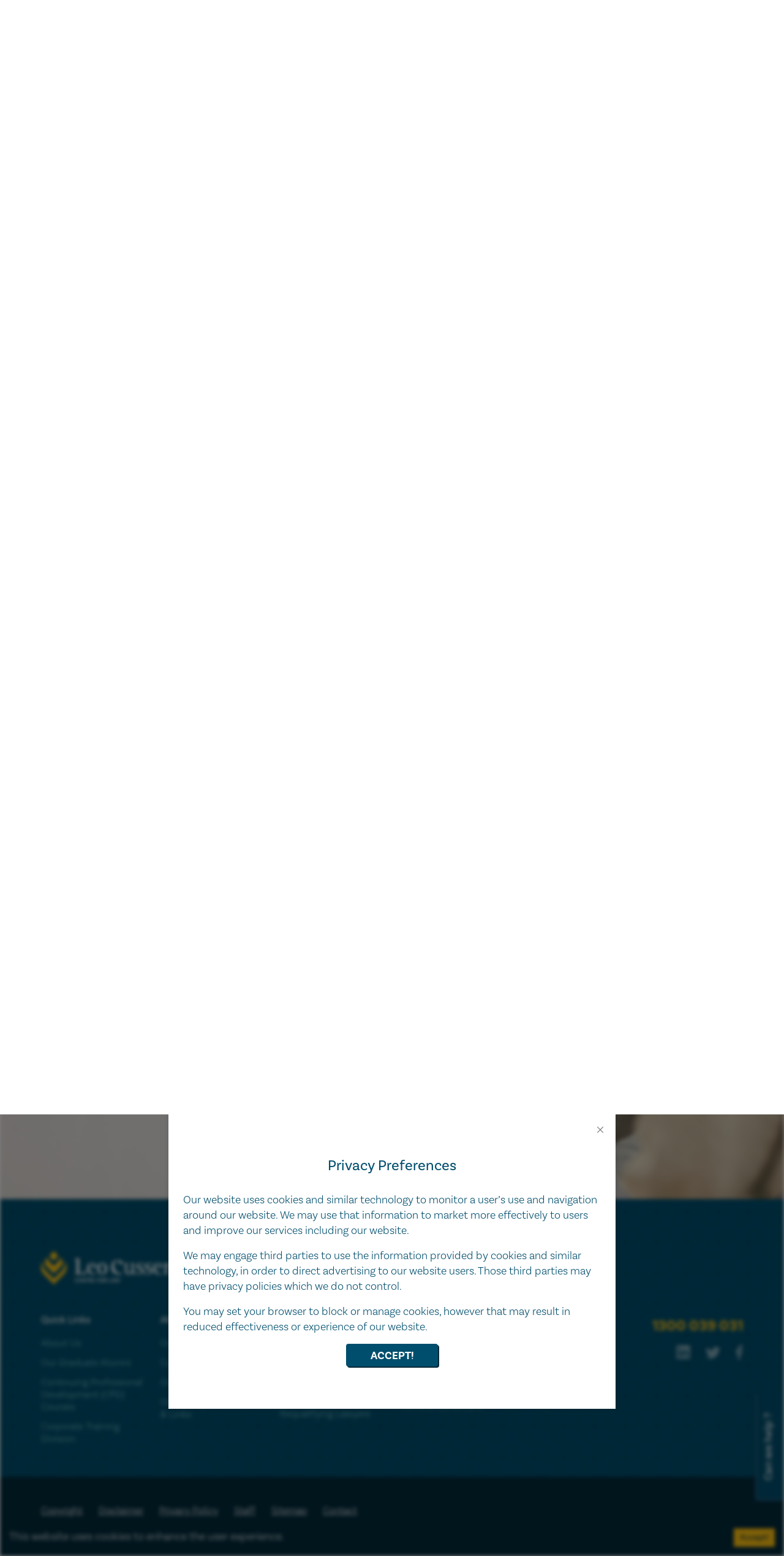

--- FILE ---
content_type: text/html; charset=UTF-8
request_url: https://store.leocussen.edu.au/product/property-law-contracts-errors-omissions-consequences-o23106
body_size: 11380
content:
<!doctype html><html lang="en"><head><meta charset="utf-8"/><link rel="icon" href="/favicon.ico"/><meta name="viewport" content="width=device-width,initial-scale=1"/><meta name="theme-color" content="#000000"/><script>window.NREUM||(NREUM={}),NREUM.info={beacon:"bam.nr-data.net",errorBeacon:"bam.nr-data.net",licenseKey:"f40a4b5a1d",applicationID:"8282792",transactionName:"dVsNR0tcDlwHRklFR0RRBhxRXA9VTV0IUlJO",queueTime:10,applicationTime:756,agent:""}</script><script>(window.NREUM||(NREUM={})).loader_config={licenseKey:"f40a4b5a1d",applicationID:"8282792"},window.NREUM||(NREUM={}),__nr_require=function(t,n,e){function r(e){if(!n[e]){var i=n[e]={exports:{}};t[e][0].call(i.exports,(function(n){return r(t[e][1][n]||n)}),i,i.exports)}return n[e].exports}if("function"==typeof __nr_require)return __nr_require;for(var i=0;i<e.length;i++)r(e[i]);return r}({1:[function(t,n,e){function r(){}function i(t,n,e){return function(){return o(t,[u.now()].concat(c(arguments)),n?null:this,e),n?void 0:this}}var o=t("handle"),a=t(8),c=t(9),f=t("ee").get("tracer"),u=t("loader"),s=NREUM;void 0===window.newrelic&&(newrelic=s);var d="api-",p=d+"ixn-";a(["setPageViewName","setCustomAttribute","setErrorHandler","finished","addToTrace","inlineHit","addRelease"],(function(t,n){s[n]=i(d+n,!0,"api")})),s.addPageAction=i(d+"addPageAction",!0),s.setCurrentRouteName=i(d+"routeName",!0),n.exports=newrelic,s.interaction=function(){return(new r).get()};var l=r.prototype={createTracer:function(t,n){var e={},r=this,i="function"==typeof n;return o(p+"tracer",[u.now(),t,e],r),function(){if(f.emit((i?"":"no-")+"fn-start",[u.now(),r,i],e),i)try{return n.apply(this,arguments)}catch(t){throw f.emit("fn-err",[arguments,this,t],e),t}finally{f.emit("fn-end",[u.now()],e)}}}};a("actionText,setName,setAttribute,save,ignore,onEnd,getContext,end,get".split(","),(function(t,n){l[n]=i(p+n)})),newrelic.noticeError=function(t,n){"string"==typeof t&&(t=new Error(t)),o("err",[t,u.now(),!1,n])}},{}],2:[function(t,n,e){n.exports={getConfiguration:function(t){if(NREUM.init){for(var n=NREUM.init,e=t.split("."),r=0;r<e.length-1;r++)if("object"!=typeof(n=n[e[r]]))return;return n[e[e.length-1]]}}}},{}],3:[function(t,n,e){var r=(new Date).getTime(),i=r,o=t(10);n.exports=function(){return o.exists&&performance.now?Math.round(performance.now()):(r=Math.max((new Date).getTime(),r))-i},n.exports.offset=i,n.exports.getLastTimestamp=function(){return r}},{}],4:[function(t,n,e){n.exports=function(t){return!(!t||!t.protocol||"file:"===t.protocol)}},{}],5:[function(t,n,e){function r(t){if(t instanceof s&&!d){var n=Math.round(t.timeStamp),e={type:t.type};n<=f.now()?e.fid=f.now()-n:n>f.offset&&n<=Date.now()?(n-=f.offset,e.fid=f.now()-n):n=f.now(),d=!0,c("timing",["fi",n,e])}}if(!("init"in NREUM&&"page_view_timing"in NREUM.init&&"enabled"in NREUM.init.page_view_timing&&!1===NREUM.init.page_view_timing.enabled)){var i,o,a,c=t("handle"),f=t("loader"),u=t(7),s=NREUM.o.EV;if("PerformanceObserver"in window&&"function"==typeof window.PerformanceObserver){i=new PerformanceObserver((function(t,n){t.getEntries().forEach((function(t){"first-paint"===t.name?c("timing",["fp",Math.floor(t.startTime)]):"first-contentful-paint"===t.name&&c("timing",["fcp",Math.floor(t.startTime)])}))}));try{i.observe({entryTypes:["paint"]})}catch(t){}o=new PerformanceObserver((function(t,n){var e=t.getEntries();e.length>0&&c("lcp",[e[e.length-1]])}));try{o.observe({entryTypes:["largest-contentful-paint"]})}catch(t){}a=new PerformanceObserver((function(t){t.getEntries().forEach((function(t){t.hadRecentInput||c("cls",[t])}))}));try{a.observe({type:"layout-shift",buffered:!0})}catch(t){}}if("addEventListener"in document){var d=!1;["click","keydown","mousedown","pointerdown","touchstart"].forEach((function(t){document.addEventListener(t,r,!1)}))}u((function(t){"hidden"===t&&c("pageHide",[f.now()])}))}},{}],6:[function(t,n,e){var r=null,i=null;if(navigator.userAgent){var o=navigator.userAgent,a=o.match(/Version\/(\S+)\s+Safari/);a&&-1===o.indexOf("Chrome")&&-1===o.indexOf("Chromium")&&(r="Safari",i=a[1])}n.exports={agent:r,version:i,match:function(t,n){if(!r)return!1;if(t!==r)return!1;if(!n)return!0;if(!i)return!1;for(var e=i.split("."),o=n.split("."),a=0;a<o.length;a++)if(o[a]!==e[a])return!1;return!0}}},{}],7:[function(t,n,e){var r,i,o;n.exports=function(t){"addEventListener"in document&&i&&document.addEventListener(i,(function(){t(o&&document[o]?document[o]:document[r]?"hidden":"visible")}),!1)},void 0!==document.hidden?(r="hidden",i="visibilitychange",o="visibilityState"):void 0!==document.msHidden?(r="msHidden",i="msvisibilitychange"):void 0!==document.webkitHidden&&(r="webkitHidden",i="webkitvisibilitychange",o="webkitVisibilityState")},{}],8:[function(t,n,e){var r=Object.prototype.hasOwnProperty;n.exports=function(t,n){var e=[],i="",o=0;for(i in t)r.call(t,i)&&(e[o]=n(i,t[i]),o+=1);return e}},{}],9:[function(t,n,e){n.exports=function(t,n,e){n||(n=0),void 0===e&&(e=t?t.length:0);for(var r=-1,i=e-n||0,o=Array(i<0?0:i);++r<i;)o[r]=t[n+r];return o}},{}],10:[function(t,n,e){n.exports={exists:void 0!==window.performance&&window.performance.timing&&void 0!==window.performance.timing.navigationStart}},{}],ee:[function(t,n,e){function r(){}function i(){return new r}function o(){(u.api||u.feature)&&(d.aborted=!0,u=d.backlog={})}var a="nr@context",c=t("gos"),f=t(8),u={},s={},d=n.exports=function t(n){function e(t){return t&&t instanceof r?t:t?c(t,a,i):i()}function p(t,r,i,o,a){if(!1!==a&&(a=!0),!d.aborted||o){n&&a&&n(t,r,i);for(var c=e(i),f=m(t),s=f.length,p=0;p<s;p++)f[p].apply(c,r);var l=u[g[t]];return l&&l.push([h,t,r,c]),c}}function l(t,n){v[t]=m(t).concat(n)}function m(t){return v[t]||[]}var v={},g={},h={on:l,addEventListener:l,removeEventListener:function(t,n){var e=v[t];if(e)for(var r=0;r<e.length;r++)e[r]===n&&e.splice(r,1)},emit:p,get:function(n){return s[n]=s[n]||t(p)},listeners:m,context:e,buffer:function(t,n){d.aborted||f(t,(function(t,e){n=n||"feature",g[e]=n,n in u||(u[n]=[])}))},abort:o,aborted:!1};return h}();n.exports.getOrSetContext=function(t){return c(t,a,i)},d.backlog=u},{}],gos:[function(t,n,e){var r=Object.prototype.hasOwnProperty;n.exports=function(t,n,e){if(r.call(t,n))return t[n];var i=e();if(Object.defineProperty&&Object.keys)try{return Object.defineProperty(t,n,{value:i,writable:!0,enumerable:!1}),i}catch(t){}return t[n]=i,i}},{}],handle:[function(t,n,e){function r(t,n,e,r){i.buffer([t],r),i.emit(t,n,e)}var i=t("ee").get("handle");n.exports=r,r.ee=i},{}],id:[function(t,n,e){var r=1,i="nr@id",o=t("gos");n.exports=function(t){var n=typeof t;return!t||"object"!==n&&"function"!==n?-1:t===window?0:o(t,i,(function(){return r++}))}},{}],loader:[function(t,n,e){function r(){if(!O++){var t=E.info=NREUM.info,n=l.getElementsByTagName("script")[0];if(setTimeout(f.abort,3e4),!(t&&t.licenseKey&&t.applicationID&&n))return f.abort();c(b,(function(n,e){t[n]||(t[n]=e)}));var e=o();a("mark",["onload",e+E.offset],null,"api"),a("timing",["load",e]);var r=l.createElement("script");0===t.agent.indexOf("http://")||0===t.agent.indexOf("https://")?r.src=t.agent:r.src=d+"://"+t.agent,n.parentNode.insertBefore(r,n)}}function i(){a("mark",["domContent",o()+E.offset],null,"api")}var o=t(3),a=t("handle"),c=t(8),f=t("ee"),u=t(6),s=t(4),d=!1===t(2).getConfiguration("ssl")?"http":"https",p=window,l=p.document,m="addEventListener",v="attachEvent",g=p.XMLHttpRequest,h=g&&g.prototype,w=!s(p.location);NREUM.o={ST:setTimeout,SI:p.setImmediate,CT:clearTimeout,XHR:g,REQ:p.Request,EV:p.Event,PR:p.Promise,MO:p.MutationObserver};var y=""+location,b={beacon:"bam.nr-data.net",errorBeacon:"bam.nr-data.net",agent:"js-agent.newrelic.com/nr-1210.min.js"},x=g&&h&&h[m]&&!/CriOS/.test(navigator.userAgent),E=n.exports={offset:o.getLastTimestamp(),now:o,origin:y,features:{},xhrWrappable:x,userAgent:u,disabled:w};if(!w){t(1),t(5),l[m]?(l[m]("DOMContentLoaded",i,!1),p[m]("load",r,!1)):(l[v]("onreadystatechange",(function(){"complete"===l.readyState&&i()})),p[v]("onload",r)),a("mark",["firstbyte",o.getLastTimestamp()],null,"api");var O=0}},{}],"wrap-function":[function(t,n,e){function r(t,n){n||(n=c);try{n.emit("internal-error",t)}catch(t){}}function i(t,n,e){if(Object.defineProperty&&Object.keys)try{return Object.keys(t).forEach((function(e){Object.defineProperty(n,e,{get:function(){return t[e]},set:function(n){return t[e]=n,n}})})),n}catch(t){r([t],e)}for(var i in t)s.call(t,i)&&(n[i]=t[i]);return n}function o(t){return!(t&&t instanceof Function&&t.apply&&!t[u])}function a(t,n){var e=n(t);return e[u]=t,i(t,e,c),e}var c=t("ee"),f=t(9),u="nr@original",s=Object.prototype.hasOwnProperty,d=!1;n.exports=function(t,n){function e(n,e,c,s,d){function p(){var i,o,u,p;try{o=this,i=f(arguments),u="function"==typeof c?c(i,o):c||{}}catch(n){r([n,"",[i,o,s],u],t)}a(e+"start",[i,o,s],u,d);try{return p=n.apply(o,i)}catch(t){throw a(e+"err",[i,o,t],u,d),t}finally{a(e+"end",[i,o,p],u,d)}}return o(n)?n:(e||(e=""),p[u]=n,i(n,p,t),p)}function a(e,i,o,a){if(!d||n){var c=d;d=!0;try{t.emit(e,i,o,n,a)}catch(n){r([n,e,i,o],t)}d=c}}return t||(t=c),e.inPlace=function(t,n,r,i,a){r||(r="");var c,f,u,s="-"===r.charAt(0);for(u=0;u<n.length;u++)o(c=t[f=n[u]])||(t[f]=e(c,s?f+r:r,i,f,a))},e.flag=u,e},n.exports.wrapFunction=a,n.exports.wrapInPlace=function(t,n,e){var r=t[n];t[n]=a(r,e)},n.exports.argsToArray=function(){for(var t=arguments.length,n=new Array(t),e=0;e<t;++e)n[e]=arguments[e];return n}},{}]},{},["loader"])</script><script>!function(e,t,a,n,g){e[n]=e[n]||[],e[n].push({"gtm.start":(new Date).getTime(),event:"gtm.js"});var m=t.getElementsByTagName(a)[0],r=t.createElement(a);r.async=!0,r.src="https://www.googletagmanager.com/gtm.js?id=GTM-KGFKVQC",m.parentNode.insertBefore(r,m)}(window,document,"script","dataLayer")</script><link href="https://store.leocussen.edu.au/assets/favicon-8128ad938268ef4881d89baf2fa7d684b0c95bc6ec1e95e4f7f91a1505b061ac.ico" rel="shortcut icon" type="image/vnd.microsoft.icon"/><link rel="manifest" href="/manifest.json"/><title>Leo Cussen Centre for Law</title><meta http-equiv="Content-Type" content="text/html; charset=utf-8"/><meta name="referrer" content="no-referrer-when-downgrade"><script type="text/javascript">document.addEventListener("DOMContentLoaded",(function(){const t=Math.floor((new Date).getTime()/1e3);let e=document.getElementById("tfa_0");null===e&&(e=document.getElementById("0"));let n=function(){let n=Math.floor((new Date).getTime()/1e3)-t,l=document.getElementById("tfa_dbCumulatedTime");if(null!==l){let t=parseInt(l.value);null!==t&&t>0&&(n+=t)}let d=document.createElement("input");d.setAttribute("type","hidden"),d.setAttribute("value",n.toString()),d.setAttribute("name","tfa_dbElapsedJsTime"),d.setAttribute("id","tfa_dbElapsedJsTime"),d.setAttribute("autocomplete","off"),null!==e&&e.appendChild(d)};null!==e&&(e.addEventListener?e.addEventListener("submit",n,!1):e.attachEvent&&e.attachEvent("onsubmit",n))}))</script><link rel="stylesheet" href="https://use.typekit.net/cal0cvq.css"><script defer="defer" src="/static/js/main.b800ebe4.js"></script><link href="/static/css/main.234a7fc9.css" rel="stylesheet"></head><body><noscript><iframe src="https://www.googletagmanager.com/ns.html?id=GTM-KGFKVQC" height="0" width="0" style="display:none;visibility:hidden"></iframe></noscript><noscript>You need to enable JavaScript to run this app.</noscript><div id="root"></div></body></html>

--- FILE ---
content_type: text/css
request_url: https://store.leocussen.edu.au/static/css/main.234a7fc9.css
body_size: 301840
content:
@charset "UTF-8";@import url(https://fonts.googleapis.com/css2?family=PT+Serif:wght@400;700&display=swap);body{-webkit-font-smoothing:antialiased;-moz-osx-font-smoothing:grayscale;font-family:basic-sans,-apple-system,BlinkMacSystemFont,Segoe UI,Roboto,Oxygen,Ubuntu,Cantarell,Fira Sans,Droid Sans,Helvetica Neue,sans-serif}code{font-family:source-code-pro,Menlo,Monaco,Consolas,Courier New,monospace}/*!
 * Bootstrap v5.1.1 (https://getbootstrap.com/)
 * Copyright 2011-2021 The Bootstrap Authors
 * Copyright 2011-2021 Twitter, Inc.
 * Licensed under MIT (https://github.com/twbs/bootstrap/blob/main/LICENSE)
 */:root{--bs-blue:#0d6efd;--bs-indigo:#6610f2;--bs-purple:#6f42c1;--bs-pink:#d63384;--bs-red:#dc3545;--bs-orange:#fd7e14;--bs-yellow:#ffc107;--bs-green:#198754;--bs-teal:#20c997;--bs-cyan:#0dcaf0;--bs-white:#fff;--bs-gray:#6c757d;--bs-gray-dark:#343a40;--bs-gray-100:#f8f9fa;--bs-gray-200:#e9ecef;--bs-gray-300:#dee2e6;--bs-gray-400:#ced4da;--bs-gray-500:#adb5bd;--bs-gray-600:#6c757d;--bs-gray-700:#495057;--bs-gray-800:#343a40;--bs-gray-900:#212529;--bs-primary:#0d6efd;--bs-secondary:#6c757d;--bs-success:#198754;--bs-info:#0dcaf0;--bs-warning:#ffc107;--bs-danger:#dc3545;--bs-light:#f8f9fa;--bs-dark:#212529;--bs-primary-rgb:13,110,253;--bs-secondary-rgb:108,117,125;--bs-success-rgb:25,135,84;--bs-info-rgb:13,202,240;--bs-warning-rgb:255,193,7;--bs-danger-rgb:220,53,69;--bs-light-rgb:248,249,250;--bs-dark-rgb:33,37,41;--bs-white-rgb:255,255,255;--bs-black-rgb:0,0,0;--bs-body-color-rgb:33,37,41;--bs-body-bg-rgb:255,255,255;--bs-font-sans-serif:system-ui,-apple-system,"Segoe UI",Roboto,"Helvetica Neue",Arial,"Noto Sans","Liberation Sans",sans-serif,"Apple Color Emoji","Segoe UI Emoji","Segoe UI Symbol","Noto Color Emoji";--bs-font-monospace:SFMono-Regular,Menlo,Monaco,Consolas,"Liberation Mono","Courier New",monospace;--bs-gradient:linear-gradient(180deg,#ffffff26,#fff0);--bs-body-font-family:var(--bs-font-sans-serif);--bs-body-font-size:1rem;--bs-body-font-weight:400;--bs-body-line-height:1.5;--bs-body-color:#212529;--bs-body-bg:#fff}*,:after,:before{box-sizing:border-box}@media (prefers-reduced-motion:no-preference){:root{scroll-behavior:smooth}}body{-webkit-text-size-adjust:100%;-webkit-tap-highlight-color:transparent;background-color:#fff;background-color:var(--bs-body-bg);color:#212529;color:var(--bs-body-color);font-family:system-ui,-apple-system,Segoe UI,Roboto,Helvetica Neue,Arial,Noto Sans,Liberation Sans,sans-serif,Apple Color Emoji,Segoe UI Emoji,Segoe UI Symbol,Noto Color Emoji;font-family:var(--bs-body-font-family);font-size:1rem;font-size:var(--bs-body-font-size);font-weight:400;font-weight:var(--bs-body-font-weight);line-height:1.5;line-height:var(--bs-body-line-height);margin:0;text-align:var(--bs-body-text-align)}hr{background-color:currentColor;border:0;color:inherit;margin:1rem 0;opacity:.25}hr:not([size]){height:1px}.h1,.h2,.h3,.h4,.h5,.h6,h1,h2,h3,h4,h5,h6{font-weight:500;line-height:1.2;margin-bottom:.5rem;margin-top:0}.h1,h1{font-size:calc(1.375rem + 1.5vw)}@media (min-width:1200px){.h1,h1{font-size:2.5rem}}.h2,h2{font-size:calc(1.325rem + .9vw)}@media (min-width:1200px){.h2,h2{font-size:2rem}}.h3,h3{font-size:calc(1.3rem + .6vw)}@media (min-width:1200px){.h3,h3{font-size:1.75rem}}.h4,h4{font-size:calc(1.275rem + .3vw)}@media (min-width:1200px){.h4,h4{font-size:1.5rem}}.h5,h5{font-size:1.25rem}.h6,h6{font-size:1rem}p{margin-bottom:1rem;margin-top:0}abbr[data-bs-original-title],abbr[title]{cursor:help;-webkit-text-decoration:underline dotted;text-decoration:underline dotted;-webkit-text-decoration-skip-ink:none;text-decoration-skip-ink:none}address{font-style:normal;line-height:inherit;margin-bottom:1rem}ol,ul{padding-left:2rem}dl,ol,ul{margin-bottom:1rem;margin-top:0}ol ol,ol ul,ul ol,ul ul{margin-bottom:0}dt{font-weight:700}dd{margin-bottom:.5rem;margin-left:0}blockquote{margin:0 0 1rem}b,strong{font-weight:bolder}.small,small{font-size:.875em}.mark,mark{background-color:#fcf8e3;padding:.2em}sub,sup{font-size:.75em;line-height:0;position:relative;vertical-align:initial}sub{bottom:-.25em}sup{top:-.5em}a{color:#0d6efd;text-decoration:underline}a:hover{color:#0a58ca}a:not([href]):not([class]),a:not([href]):not([class]):hover{color:inherit;text-decoration:none}code,kbd,pre,samp{direction:ltr;font-family:SFMono-Regular,Menlo,Monaco,Consolas,Liberation Mono,Courier New,monospace;font-family:var(--bs-font-monospace);font-size:1em;unicode-bidi:bidi-override}pre{display:block;font-size:.875em;margin-bottom:1rem;margin-top:0;overflow:auto}pre code{color:inherit;font-size:inherit;word-break:normal}code{word-wrap:break-word;color:#d63384;font-size:.875em}a>code{color:inherit}kbd{background-color:#212529;border-radius:.2rem;color:#fff;font-size:.875em;padding:.2rem .4rem}kbd kbd{font-size:1em;font-weight:700;padding:0}figure{margin:0 0 1rem}img,svg{vertical-align:middle}table{border-collapse:collapse;caption-side:bottom}caption{color:#6c757d;padding-bottom:.5rem;padding-top:.5rem;text-align:left}th{text-align:inherit;text-align:-webkit-match-parent}tbody,td,tfoot,th,thead,tr{border:0 solid;border-color:inherit}label{display:inline-block}button{border-radius:0}button:focus:not(:focus-visible){outline:0}button,input,optgroup,select,textarea{font-family:inherit;font-size:inherit;line-height:inherit;margin:0}button,select{text-transform:none}[role=button]{cursor:pointer}select{word-wrap:normal}select:disabled{opacity:1}[list]::-webkit-calendar-picker-indicator{display:none}[type=button],[type=reset],[type=submit],button{-webkit-appearance:button}[type=button]:not(:disabled),[type=reset]:not(:disabled),[type=submit]:not(:disabled),button:not(:disabled){cursor:pointer}::-moz-focus-inner{border-style:none;padding:0}textarea{resize:vertical}fieldset{border:0;margin:0;min-width:0;padding:0}legend{float:left;font-size:calc(1.275rem + .3vw);line-height:inherit;margin-bottom:.5rem;padding:0;width:100%}@media (min-width:1200px){legend{font-size:1.5rem}}legend+*{clear:left}::-webkit-datetime-edit-day-field,::-webkit-datetime-edit-fields-wrapper,::-webkit-datetime-edit-hour-field,::-webkit-datetime-edit-minute,::-webkit-datetime-edit-month-field,::-webkit-datetime-edit-text,::-webkit-datetime-edit-year-field{padding:0}::-webkit-inner-spin-button{height:auto}[type=search]{-webkit-appearance:textfield;outline-offset:-2px}::-webkit-search-decoration{-webkit-appearance:none}::-webkit-color-swatch-wrapper{padding:0}::file-selector-button{font:inherit}::-webkit-file-upload-button{-webkit-appearance:button;font:inherit}output{display:inline-block}iframe{border:0}summary{cursor:pointer;display:list-item}progress{vertical-align:initial}[hidden]{display:none!important}.lead{font-size:1.25rem;font-weight:300}.display-1{font-size:calc(1.625rem + 4.5vw);font-weight:300;line-height:1.2}@media (min-width:1200px){.display-1{font-size:5rem}}.display-2{font-size:calc(1.575rem + 3.9vw);font-weight:300;line-height:1.2}@media (min-width:1200px){.display-2{font-size:4.5rem}}.display-3{font-size:calc(1.525rem + 3.3vw);font-weight:300;line-height:1.2}@media (min-width:1200px){.display-3{font-size:4rem}}.display-4{font-size:calc(1.475rem + 2.7vw);font-weight:300;line-height:1.2}@media (min-width:1200px){.display-4{font-size:3.5rem}}.display-5{font-size:calc(1.425rem + 2.1vw);font-weight:300;line-height:1.2}@media (min-width:1200px){.display-5{font-size:3rem}}.display-6{font-size:calc(1.375rem + 1.5vw);font-weight:300;line-height:1.2}@media (min-width:1200px){.display-6{font-size:2.5rem}}.list-inline,.list-unstyled{list-style:none;padding-left:0}.list-inline-item{display:inline-block}.list-inline-item:not(:last-child){margin-right:.5rem}.initialism{font-size:.875em;text-transform:uppercase}.blockquote{font-size:1.25rem;margin-bottom:1rem}.blockquote>:last-child{margin-bottom:0}.blockquote-footer{color:#6c757d;font-size:.875em;margin-bottom:1rem;margin-top:-1rem}.blockquote-footer:before{content:"— "}.img-fluid,.img-thumbnail{height:auto;max-width:100%}.img-thumbnail{background-color:#fff;border:1px solid #dee2e6;border-radius:.25rem;padding:.25rem}.figure{display:inline-block}.figure-img{line-height:1;margin-bottom:.5rem}.figure-caption{color:#6c757d;font-size:.875em}.container,.container-fluid,.container-lg,.container-md,.container-sm,.container-xl,.container-xxl{margin-left:auto;margin-right:auto;padding-left:.75rem;padding-left:var(--bs-gutter-x,.75rem);padding-right:.75rem;padding-right:var(--bs-gutter-x,.75rem);width:100%}@media (min-width:576px){.container,.container-sm{max-width:540px}}@media (min-width:768px){.container,.container-md,.container-sm{max-width:720px}}@media (min-width:992px){.container,.container-lg,.container-md,.container-sm{max-width:960px}}@media (min-width:1200px){.container,.container-lg,.container-md,.container-sm,.container-xl{max-width:1140px}}@media (min-width:1400px){.container,.container-lg,.container-md,.container-sm,.container-xl,.container-xxl{max-width:1320px}}.row{--bs-gutter-x:1.5rem;--bs-gutter-y:0;display:flex;flex-wrap:wrap;margin-left:calc(var(--bs-gutter-x)*-.5);margin-right:calc(var(--bs-gutter-x)*-.5);margin-top:calc(var(--bs-gutter-y)*-1)}.row>*{flex-shrink:0;margin-top:var(--bs-gutter-y);max-width:100%;padding-left:calc(var(--bs-gutter-x)*.5);padding-right:calc(var(--bs-gutter-x)*.5);width:100%}.col{flex:1 0}.row-cols-auto>*{flex:0 0 auto;width:auto}.row-cols-1>*{flex:0 0 auto;width:100%}.row-cols-2>*{flex:0 0 auto;width:50%}.row-cols-3>*{flex:0 0 auto;width:33.3333333333%}.row-cols-4>*{flex:0 0 auto;width:25%}.row-cols-5>*{flex:0 0 auto;width:20%}.row-cols-6>*{flex:0 0 auto;width:16.6666666667%}.col-auto{flex:0 0 auto;width:auto}.col-1{flex:0 0 auto;width:8.33333333%}.col-2{flex:0 0 auto;width:16.66666667%}.col-3{flex:0 0 auto;width:25%}.col-4{flex:0 0 auto;width:33.33333333%}.col-5{flex:0 0 auto;width:41.66666667%}.col-6{flex:0 0 auto;width:50%}.col-7{flex:0 0 auto;width:58.33333333%}.col-8{flex:0 0 auto;width:66.66666667%}.col-9{flex:0 0 auto;width:75%}.col-10{flex:0 0 auto;width:83.33333333%}.col-11{flex:0 0 auto;width:91.66666667%}.col-12{flex:0 0 auto;width:100%}.offset-1{margin-left:8.33333333%}.offset-2{margin-left:16.66666667%}.offset-3{margin-left:25%}.offset-4{margin-left:33.33333333%}.offset-5{margin-left:41.66666667%}.offset-6{margin-left:50%}.offset-7{margin-left:58.33333333%}.offset-8{margin-left:66.66666667%}.offset-9{margin-left:75%}.offset-10{margin-left:83.33333333%}.offset-11{margin-left:91.66666667%}.g-0,.gx-0{--bs-gutter-x:0}.g-0,.gy-0{--bs-gutter-y:0}.g-1,.gx-1{--bs-gutter-x:0.25rem}.g-1,.gy-1{--bs-gutter-y:0.25rem}.g-2,.gx-2{--bs-gutter-x:0.5rem}.g-2,.gy-2{--bs-gutter-y:0.5rem}.g-3,.gx-3{--bs-gutter-x:1rem}.g-3,.gy-3{--bs-gutter-y:1rem}.g-4,.gx-4{--bs-gutter-x:1.5rem}.g-4,.gy-4{--bs-gutter-y:1.5rem}.g-5,.gx-5{--bs-gutter-x:3rem}.g-5,.gy-5{--bs-gutter-y:3rem}@media (min-width:576px){.col-sm{flex:1 0}.row-cols-sm-auto>*{flex:0 0 auto;width:auto}.row-cols-sm-1>*{flex:0 0 auto;width:100%}.row-cols-sm-2>*{flex:0 0 auto;width:50%}.row-cols-sm-3>*{flex:0 0 auto;width:33.3333333333%}.row-cols-sm-4>*{flex:0 0 auto;width:25%}.row-cols-sm-5>*{flex:0 0 auto;width:20%}.row-cols-sm-6>*{flex:0 0 auto;width:16.6666666667%}.col-sm-auto{flex:0 0 auto;width:auto}.col-sm-1{flex:0 0 auto;width:8.33333333%}.col-sm-2{flex:0 0 auto;width:16.66666667%}.col-sm-3{flex:0 0 auto;width:25%}.col-sm-4{flex:0 0 auto;width:33.33333333%}.col-sm-5{flex:0 0 auto;width:41.66666667%}.col-sm-6{flex:0 0 auto;width:50%}.col-sm-7{flex:0 0 auto;width:58.33333333%}.col-sm-8{flex:0 0 auto;width:66.66666667%}.col-sm-9{flex:0 0 auto;width:75%}.col-sm-10{flex:0 0 auto;width:83.33333333%}.col-sm-11{flex:0 0 auto;width:91.66666667%}.col-sm-12{flex:0 0 auto;width:100%}.offset-sm-0{margin-left:0}.offset-sm-1{margin-left:8.33333333%}.offset-sm-2{margin-left:16.66666667%}.offset-sm-3{margin-left:25%}.offset-sm-4{margin-left:33.33333333%}.offset-sm-5{margin-left:41.66666667%}.offset-sm-6{margin-left:50%}.offset-sm-7{margin-left:58.33333333%}.offset-sm-8{margin-left:66.66666667%}.offset-sm-9{margin-left:75%}.offset-sm-10{margin-left:83.33333333%}.offset-sm-11{margin-left:91.66666667%}.g-sm-0,.gx-sm-0{--bs-gutter-x:0}.g-sm-0,.gy-sm-0{--bs-gutter-y:0}.g-sm-1,.gx-sm-1{--bs-gutter-x:0.25rem}.g-sm-1,.gy-sm-1{--bs-gutter-y:0.25rem}.g-sm-2,.gx-sm-2{--bs-gutter-x:0.5rem}.g-sm-2,.gy-sm-2{--bs-gutter-y:0.5rem}.g-sm-3,.gx-sm-3{--bs-gutter-x:1rem}.g-sm-3,.gy-sm-3{--bs-gutter-y:1rem}.g-sm-4,.gx-sm-4{--bs-gutter-x:1.5rem}.g-sm-4,.gy-sm-4{--bs-gutter-y:1.5rem}.g-sm-5,.gx-sm-5{--bs-gutter-x:3rem}.g-sm-5,.gy-sm-5{--bs-gutter-y:3rem}}@media (min-width:768px){.col-md{flex:1 0}.row-cols-md-auto>*{flex:0 0 auto;width:auto}.row-cols-md-1>*{flex:0 0 auto;width:100%}.row-cols-md-2>*{flex:0 0 auto;width:50%}.row-cols-md-3>*{flex:0 0 auto;width:33.3333333333%}.row-cols-md-4>*{flex:0 0 auto;width:25%}.row-cols-md-5>*{flex:0 0 auto;width:20%}.row-cols-md-6>*{flex:0 0 auto;width:16.6666666667%}.col-md-auto{flex:0 0 auto;width:auto}.col-md-1{flex:0 0 auto;width:8.33333333%}.col-md-2{flex:0 0 auto;width:16.66666667%}.col-md-3{flex:0 0 auto;width:25%}.col-md-4{flex:0 0 auto;width:33.33333333%}.col-md-5{flex:0 0 auto;width:41.66666667%}.col-md-6{flex:0 0 auto;width:50%}.col-md-7{flex:0 0 auto;width:58.33333333%}.col-md-8{flex:0 0 auto;width:66.66666667%}.col-md-9{flex:0 0 auto;width:75%}.col-md-10{flex:0 0 auto;width:83.33333333%}.col-md-11{flex:0 0 auto;width:91.66666667%}.col-md-12{flex:0 0 auto;width:100%}.offset-md-0{margin-left:0}.offset-md-1{margin-left:8.33333333%}.offset-md-2{margin-left:16.66666667%}.offset-md-3{margin-left:25%}.offset-md-4{margin-left:33.33333333%}.offset-md-5{margin-left:41.66666667%}.offset-md-6{margin-left:50%}.offset-md-7{margin-left:58.33333333%}.offset-md-8{margin-left:66.66666667%}.offset-md-9{margin-left:75%}.offset-md-10{margin-left:83.33333333%}.offset-md-11{margin-left:91.66666667%}.g-md-0,.gx-md-0{--bs-gutter-x:0}.g-md-0,.gy-md-0{--bs-gutter-y:0}.g-md-1,.gx-md-1{--bs-gutter-x:0.25rem}.g-md-1,.gy-md-1{--bs-gutter-y:0.25rem}.g-md-2,.gx-md-2{--bs-gutter-x:0.5rem}.g-md-2,.gy-md-2{--bs-gutter-y:0.5rem}.g-md-3,.gx-md-3{--bs-gutter-x:1rem}.g-md-3,.gy-md-3{--bs-gutter-y:1rem}.g-md-4,.gx-md-4{--bs-gutter-x:1.5rem}.g-md-4,.gy-md-4{--bs-gutter-y:1.5rem}.g-md-5,.gx-md-5{--bs-gutter-x:3rem}.g-md-5,.gy-md-5{--bs-gutter-y:3rem}}@media (min-width:992px){.col-lg{flex:1 0}.row-cols-lg-auto>*{flex:0 0 auto;width:auto}.row-cols-lg-1>*{flex:0 0 auto;width:100%}.row-cols-lg-2>*{flex:0 0 auto;width:50%}.row-cols-lg-3>*{flex:0 0 auto;width:33.3333333333%}.row-cols-lg-4>*{flex:0 0 auto;width:25%}.row-cols-lg-5>*{flex:0 0 auto;width:20%}.row-cols-lg-6>*{flex:0 0 auto;width:16.6666666667%}.col-lg-auto{flex:0 0 auto;width:auto}.col-lg-1{flex:0 0 auto;width:8.33333333%}.col-lg-2{flex:0 0 auto;width:16.66666667%}.col-lg-3{flex:0 0 auto;width:25%}.col-lg-4{flex:0 0 auto;width:33.33333333%}.col-lg-5{flex:0 0 auto;width:41.66666667%}.col-lg-6{flex:0 0 auto;width:50%}.col-lg-7{flex:0 0 auto;width:58.33333333%}.col-lg-8{flex:0 0 auto;width:66.66666667%}.col-lg-9{flex:0 0 auto;width:75%}.col-lg-10{flex:0 0 auto;width:83.33333333%}.col-lg-11{flex:0 0 auto;width:91.66666667%}.col-lg-12{flex:0 0 auto;width:100%}.offset-lg-0{margin-left:0}.offset-lg-1{margin-left:8.33333333%}.offset-lg-2{margin-left:16.66666667%}.offset-lg-3{margin-left:25%}.offset-lg-4{margin-left:33.33333333%}.offset-lg-5{margin-left:41.66666667%}.offset-lg-6{margin-left:50%}.offset-lg-7{margin-left:58.33333333%}.offset-lg-8{margin-left:66.66666667%}.offset-lg-9{margin-left:75%}.offset-lg-10{margin-left:83.33333333%}.offset-lg-11{margin-left:91.66666667%}.g-lg-0,.gx-lg-0{--bs-gutter-x:0}.g-lg-0,.gy-lg-0{--bs-gutter-y:0}.g-lg-1,.gx-lg-1{--bs-gutter-x:0.25rem}.g-lg-1,.gy-lg-1{--bs-gutter-y:0.25rem}.g-lg-2,.gx-lg-2{--bs-gutter-x:0.5rem}.g-lg-2,.gy-lg-2{--bs-gutter-y:0.5rem}.g-lg-3,.gx-lg-3{--bs-gutter-x:1rem}.g-lg-3,.gy-lg-3{--bs-gutter-y:1rem}.g-lg-4,.gx-lg-4{--bs-gutter-x:1.5rem}.g-lg-4,.gy-lg-4{--bs-gutter-y:1.5rem}.g-lg-5,.gx-lg-5{--bs-gutter-x:3rem}.g-lg-5,.gy-lg-5{--bs-gutter-y:3rem}}@media (min-width:1200px){.col-xl{flex:1 0}.row-cols-xl-auto>*{flex:0 0 auto;width:auto}.row-cols-xl-1>*{flex:0 0 auto;width:100%}.row-cols-xl-2>*{flex:0 0 auto;width:50%}.row-cols-xl-3>*{flex:0 0 auto;width:33.3333333333%}.row-cols-xl-4>*{flex:0 0 auto;width:25%}.row-cols-xl-5>*{flex:0 0 auto;width:20%}.row-cols-xl-6>*{flex:0 0 auto;width:16.6666666667%}.col-xl-auto{flex:0 0 auto;width:auto}.col-xl-1{flex:0 0 auto;width:8.33333333%}.col-xl-2{flex:0 0 auto;width:16.66666667%}.col-xl-3{flex:0 0 auto;width:25%}.col-xl-4{flex:0 0 auto;width:33.33333333%}.col-xl-5{flex:0 0 auto;width:41.66666667%}.col-xl-6{flex:0 0 auto;width:50%}.col-xl-7{flex:0 0 auto;width:58.33333333%}.col-xl-8{flex:0 0 auto;width:66.66666667%}.col-xl-9{flex:0 0 auto;width:75%}.col-xl-10{flex:0 0 auto;width:83.33333333%}.col-xl-11{flex:0 0 auto;width:91.66666667%}.col-xl-12{flex:0 0 auto;width:100%}.offset-xl-0{margin-left:0}.offset-xl-1{margin-left:8.33333333%}.offset-xl-2{margin-left:16.66666667%}.offset-xl-3{margin-left:25%}.offset-xl-4{margin-left:33.33333333%}.offset-xl-5{margin-left:41.66666667%}.offset-xl-6{margin-left:50%}.offset-xl-7{margin-left:58.33333333%}.offset-xl-8{margin-left:66.66666667%}.offset-xl-9{margin-left:75%}.offset-xl-10{margin-left:83.33333333%}.offset-xl-11{margin-left:91.66666667%}.g-xl-0,.gx-xl-0{--bs-gutter-x:0}.g-xl-0,.gy-xl-0{--bs-gutter-y:0}.g-xl-1,.gx-xl-1{--bs-gutter-x:0.25rem}.g-xl-1,.gy-xl-1{--bs-gutter-y:0.25rem}.g-xl-2,.gx-xl-2{--bs-gutter-x:0.5rem}.g-xl-2,.gy-xl-2{--bs-gutter-y:0.5rem}.g-xl-3,.gx-xl-3{--bs-gutter-x:1rem}.g-xl-3,.gy-xl-3{--bs-gutter-y:1rem}.g-xl-4,.gx-xl-4{--bs-gutter-x:1.5rem}.g-xl-4,.gy-xl-4{--bs-gutter-y:1.5rem}.g-xl-5,.gx-xl-5{--bs-gutter-x:3rem}.g-xl-5,.gy-xl-5{--bs-gutter-y:3rem}}@media (min-width:1400px){.col-xxl{flex:1 0}.row-cols-xxl-auto>*{flex:0 0 auto;width:auto}.row-cols-xxl-1>*{flex:0 0 auto;width:100%}.row-cols-xxl-2>*{flex:0 0 auto;width:50%}.row-cols-xxl-3>*{flex:0 0 auto;width:33.3333333333%}.row-cols-xxl-4>*{flex:0 0 auto;width:25%}.row-cols-xxl-5>*{flex:0 0 auto;width:20%}.row-cols-xxl-6>*{flex:0 0 auto;width:16.6666666667%}.col-xxl-auto{flex:0 0 auto;width:auto}.col-xxl-1{flex:0 0 auto;width:8.33333333%}.col-xxl-2{flex:0 0 auto;width:16.66666667%}.col-xxl-3{flex:0 0 auto;width:25%}.col-xxl-4{flex:0 0 auto;width:33.33333333%}.col-xxl-5{flex:0 0 auto;width:41.66666667%}.col-xxl-6{flex:0 0 auto;width:50%}.col-xxl-7{flex:0 0 auto;width:58.33333333%}.col-xxl-8{flex:0 0 auto;width:66.66666667%}.col-xxl-9{flex:0 0 auto;width:75%}.col-xxl-10{flex:0 0 auto;width:83.33333333%}.col-xxl-11{flex:0 0 auto;width:91.66666667%}.col-xxl-12{flex:0 0 auto;width:100%}.offset-xxl-0{margin-left:0}.offset-xxl-1{margin-left:8.33333333%}.offset-xxl-2{margin-left:16.66666667%}.offset-xxl-3{margin-left:25%}.offset-xxl-4{margin-left:33.33333333%}.offset-xxl-5{margin-left:41.66666667%}.offset-xxl-6{margin-left:50%}.offset-xxl-7{margin-left:58.33333333%}.offset-xxl-8{margin-left:66.66666667%}.offset-xxl-9{margin-left:75%}.offset-xxl-10{margin-left:83.33333333%}.offset-xxl-11{margin-left:91.66666667%}.g-xxl-0,.gx-xxl-0{--bs-gutter-x:0}.g-xxl-0,.gy-xxl-0{--bs-gutter-y:0}.g-xxl-1,.gx-xxl-1{--bs-gutter-x:0.25rem}.g-xxl-1,.gy-xxl-1{--bs-gutter-y:0.25rem}.g-xxl-2,.gx-xxl-2{--bs-gutter-x:0.5rem}.g-xxl-2,.gy-xxl-2{--bs-gutter-y:0.5rem}.g-xxl-3,.gx-xxl-3{--bs-gutter-x:1rem}.g-xxl-3,.gy-xxl-3{--bs-gutter-y:1rem}.g-xxl-4,.gx-xxl-4{--bs-gutter-x:1.5rem}.g-xxl-4,.gy-xxl-4{--bs-gutter-y:1.5rem}.g-xxl-5,.gx-xxl-5{--bs-gutter-x:3rem}.g-xxl-5,.gy-xxl-5{--bs-gutter-y:3rem}}.table{--bs-table-bg:#0000;--bs-table-accent-bg:#0000;--bs-table-striped-color:#212529;--bs-table-striped-bg:#0000000d;--bs-table-active-color:#212529;--bs-table-active-bg:#0000001a;--bs-table-hover-color:#212529;--bs-table-hover-bg:rgba(0,0,0,.075);border-color:#dee2e6;color:#212529;margin-bottom:1rem;vertical-align:top;width:100%}.table>:not(caption)>*>*{background-color:var(--bs-table-bg);border-bottom-width:1px;box-shadow:inset 0 0 0 9999px var(--bs-table-accent-bg);padding:.5rem}.table>tbody{vertical-align:inherit}.table>thead{vertical-align:bottom}.table>:not(:last-child)>:last-child>*{border-bottom-color:initial}.caption-top{caption-side:top}.table-sm>:not(caption)>*>*{padding:.25rem}.table-bordered>:not(caption)>*{border-width:1px 0}.table-bordered>:not(caption)>*>*{border-width:0 1px}.table-borderless>:not(caption)>*>*{border-bottom-width:0}.table-striped>tbody>tr:nth-of-type(odd){--bs-table-accent-bg:var(--bs-table-striped-bg);color:var(--bs-table-striped-color)}.table-active{--bs-table-accent-bg:var(--bs-table-active-bg);color:var(--bs-table-active-color)}.table-hover>tbody>tr:hover{--bs-table-accent-bg:var(--bs-table-hover-bg);color:var(--bs-table-hover-color)}.table-primary{--bs-table-bg:#cfe2ff;--bs-table-striped-bg:#c5d7f2;--bs-table-striped-color:#000;--bs-table-active-bg:#bacbe6;--bs-table-active-color:#000;--bs-table-hover-bg:#bfd1ec;--bs-table-hover-color:#000;border-color:#bacbe6;color:#000}.table-secondary{--bs-table-bg:#e2e3e5;--bs-table-striped-bg:#d7d8da;--bs-table-striped-color:#000;--bs-table-active-bg:#cbccce;--bs-table-active-color:#000;--bs-table-hover-bg:#d1d2d4;--bs-table-hover-color:#000;border-color:#cbccce;color:#000}.table-success{--bs-table-bg:#d1e7dd;--bs-table-striped-bg:#c7dbd2;--bs-table-striped-color:#000;--bs-table-active-bg:#bcd0c7;--bs-table-active-color:#000;--bs-table-hover-bg:#c1d6cc;--bs-table-hover-color:#000;border-color:#bcd0c7;color:#000}.table-info{--bs-table-bg:#cff4fc;--bs-table-striped-bg:#c5e8ef;--bs-table-striped-color:#000;--bs-table-active-bg:#badce3;--bs-table-active-color:#000;--bs-table-hover-bg:#bfe2e9;--bs-table-hover-color:#000;border-color:#badce3;color:#000}.table-warning{--bs-table-bg:#fff3cd;--bs-table-striped-bg:#f2e7c3;--bs-table-striped-color:#000;--bs-table-active-bg:#e6dbb9;--bs-table-active-color:#000;--bs-table-hover-bg:#ece1be;--bs-table-hover-color:#000;border-color:#e6dbb9;color:#000}.table-danger{--bs-table-bg:#f8d7da;--bs-table-striped-bg:#eccccf;--bs-table-striped-color:#000;--bs-table-active-bg:#dfc2c4;--bs-table-active-color:#000;--bs-table-hover-bg:#e5c7ca;--bs-table-hover-color:#000;border-color:#dfc2c4;color:#000}.table-light{--bs-table-bg:#f8f9fa;--bs-table-striped-bg:#ecedee;--bs-table-striped-color:#000;--bs-table-active-bg:#dfe0e1;--bs-table-active-color:#000;--bs-table-hover-bg:#e5e6e7;--bs-table-hover-color:#000;border-color:#dfe0e1;color:#000}.table-dark{--bs-table-bg:#212529;--bs-table-striped-bg:#2c3034;--bs-table-striped-color:#fff;--bs-table-active-bg:#373b3e;--bs-table-active-color:#fff;--bs-table-hover-bg:#323539;--bs-table-hover-color:#fff;border-color:#373b3e;color:#fff}.table-responsive{-webkit-overflow-scrolling:touch;overflow-x:auto}@media (max-width:575.98px){.table-responsive-sm{-webkit-overflow-scrolling:touch;overflow-x:auto}}@media (max-width:767.98px){.table-responsive-md{-webkit-overflow-scrolling:touch;overflow-x:auto}}@media (max-width:991.98px){.table-responsive-lg{-webkit-overflow-scrolling:touch;overflow-x:auto}}@media (max-width:1199.98px){.table-responsive-xl{-webkit-overflow-scrolling:touch;overflow-x:auto}}@media (max-width:1399.98px){.table-responsive-xxl{-webkit-overflow-scrolling:touch;overflow-x:auto}}.form-label{margin-bottom:.5rem}.col-form-label{font-size:inherit;line-height:1.5;margin-bottom:0;padding-bottom:calc(.375rem + 1px);padding-top:calc(.375rem + 1px)}.col-form-label-lg{font-size:1.25rem;padding-bottom:calc(.5rem + 1px);padding-top:calc(.5rem + 1px)}.col-form-label-sm{font-size:.875rem;padding-bottom:calc(.25rem + 1px);padding-top:calc(.25rem + 1px)}.form-text{color:#6c757d;font-size:.875em;margin-top:.25rem}.form-control{-webkit-appearance:none;appearance:none;background-clip:padding-box;background-color:#fff;border:1px solid #ced4da;border-radius:.25rem;color:#212529;display:block;font-size:1rem;font-weight:400;line-height:1.5;padding:.375rem .75rem;transition:border-color .15s ease-in-out,box-shadow .15s ease-in-out;width:100%}@media (prefers-reduced-motion:reduce){.form-control{transition:none}}.form-control[type=file]{overflow:hidden}.form-control[type=file]:not(:disabled):not([readonly]){cursor:pointer}.form-control:focus{background-color:#fff;border-color:#86b7fe;box-shadow:0 0 0 .25rem #0d6efd40;color:#212529;outline:0}.form-control::-webkit-date-and-time-value{height:1.5em}.form-control::placeholder{color:#6c757d;opacity:1}.form-control:disabled,.form-control[readonly]{background-color:#e9ecef;opacity:1}.form-control::file-selector-button{background-color:#e9ecef;border:0 solid;border-color:inherit;border-inline-end-width:1px;border-radius:0;color:#212529;margin:-.375rem -.75rem;margin-inline-end:.75rem;padding:.375rem .75rem;pointer-events:none;transition:color .15s ease-in-out,background-color .15s ease-in-out,border-color .15s ease-in-out,box-shadow .15s ease-in-out}@media (prefers-reduced-motion:reduce){.form-control::-webkit-file-upload-button{-webkit-transition:none;transition:none}.form-control::file-selector-button{transition:none}}.form-control:hover:not(:disabled):not([readonly])::file-selector-button{background-color:#dde0e3}.form-control::-webkit-file-upload-button{background-color:#e9ecef;border:0 solid;border-color:inherit;border-inline-end-width:1px;border-radius:0;color:#212529;margin:-.375rem -.75rem;margin-inline-end:.75rem;padding:.375rem .75rem;pointer-events:none;-webkit-transition:color .15s ease-in-out,background-color .15s ease-in-out,border-color .15s ease-in-out,box-shadow .15s ease-in-out;transition:color .15s ease-in-out,background-color .15s ease-in-out,border-color .15s ease-in-out,box-shadow .15s ease-in-out}@media (prefers-reduced-motion:reduce){.form-control::-webkit-file-upload-button{-webkit-transition:none;transition:none}}.form-control:hover:not(:disabled):not([readonly])::-webkit-file-upload-button{background-color:#dde0e3}.form-control-plaintext{background-color:initial;border:solid #0000;border-width:1px 0;color:#212529;display:block;line-height:1.5;margin-bottom:0;padding:.375rem 0;width:100%}.form-control-plaintext.form-control-lg,.form-control-plaintext.form-control-sm{padding-left:0;padding-right:0}.form-control-sm{border-radius:.2rem;font-size:.875rem;min-height:calc(1.5em + .5rem + 2px);padding:.25rem .5rem}.form-control-sm::file-selector-button{margin:-.25rem -.5rem;margin-inline-end:.5rem;padding:.25rem .5rem}.form-control-sm::-webkit-file-upload-button{margin:-.25rem -.5rem;margin-inline-end:.5rem;padding:.25rem .5rem}.form-control-lg{border-radius:.3rem;font-size:1.25rem;min-height:calc(1.5em + 1rem + 2px);padding:.5rem 1rem}.form-control-lg::file-selector-button{margin:-.5rem -1rem;margin-inline-end:1rem;padding:.5rem 1rem}.form-control-lg::-webkit-file-upload-button{margin:-.5rem -1rem;margin-inline-end:1rem;padding:.5rem 1rem}textarea.form-control{min-height:calc(1.5em + .75rem + 2px)}textarea.form-control-sm{min-height:calc(1.5em + .5rem + 2px)}textarea.form-control-lg{min-height:calc(1.5em + 1rem + 2px)}.form-control-color{height:auto;padding:.375rem;width:3rem}.form-control-color:not(:disabled):not([readonly]){cursor:pointer}.form-control-color::-moz-color-swatch{border-radius:.25rem;height:1.5em}.form-control-color::-webkit-color-swatch{border-radius:.25rem;height:1.5em}.form-select{-moz-padding-start:calc(.75rem - 3px);-webkit-appearance:none;appearance:none;background-color:#fff;background-image:url("data:image/svg+xml;charset=utf-8,%3Csvg xmlns='http://www.w3.org/2000/svg' viewBox='0 0 16 16'%3E%3Cpath fill='none' stroke='%23343a40' stroke-linecap='round' stroke-linejoin='round' stroke-width='2' d='m2 5 6 6 6-6'/%3E%3C/svg%3E");background-position:right .75rem center;background-repeat:no-repeat;background-size:16px 12px;border:1px solid #ced4da;border-radius:.25rem;color:#212529;display:block;font-size:1rem;font-weight:400;line-height:1.5;padding:.375rem 2.25rem .375rem .75rem;transition:border-color .15s ease-in-out,box-shadow .15s ease-in-out;width:100%}@media (prefers-reduced-motion:reduce){.form-select{transition:none}}.form-select:focus{border-color:#86b7fe;box-shadow:0 0 0 .25rem #0d6efd40;outline:0}.form-select[multiple],.form-select[size]:not([size="1"]){background-image:none;padding-right:.75rem}.form-select:disabled{background-color:#e9ecef}.form-select:-moz-focusring{color:#0000;text-shadow:0 0 0 #212529}.form-select-sm{font-size:.875rem;padding-bottom:.25rem;padding-left:.5rem;padding-top:.25rem}.form-select-lg{font-size:1.25rem;padding-bottom:.5rem;padding-left:1rem;padding-top:.5rem}.form-check{display:block;margin-bottom:.125rem;min-height:1.5rem;padding-left:1.5em}.form-check .form-check-input{float:left;margin-left:-1.5em}.form-check-input{color-adjust:exact;-webkit-appearance:none;appearance:none;background-color:#fff;background-position:50%;background-repeat:no-repeat;background-size:contain;border:1px solid #00000040;height:1em;margin-top:.25em;-webkit-print-color-adjust:exact;vertical-align:top;width:1em}.form-check-input[type=checkbox]{border-radius:.25em}.form-check-input[type=radio]{border-radius:50%}.form-check-input:active{filter:brightness(90%)}.form-check-input:focus{border-color:#86b7fe;box-shadow:0 0 0 .25rem #0d6efd40;outline:0}.form-check-input:checked{background-color:#0d6efd;border-color:#0d6efd}.form-check-input:checked[type=checkbox]{background-image:url("data:image/svg+xml;charset=utf-8,%3Csvg xmlns='http://www.w3.org/2000/svg' viewBox='0 0 20 20'%3E%3Cpath fill='none' stroke='%23fff' stroke-linecap='round' stroke-linejoin='round' stroke-width='3' d='m6 10 3 3 6-6'/%3E%3C/svg%3E")}.form-check-input:checked[type=radio]{background-image:url("data:image/svg+xml;charset=utf-8,%3Csvg xmlns='http://www.w3.org/2000/svg' viewBox='-4 -4 8 8'%3E%3Ccircle r='2' fill='%23fff'/%3E%3C/svg%3E")}.form-check-input[type=checkbox]:indeterminate{background-color:#0d6efd;background-image:url("data:image/svg+xml;charset=utf-8,%3Csvg xmlns='http://www.w3.org/2000/svg' viewBox='0 0 20 20'%3E%3Cpath fill='none' stroke='%23fff' stroke-linecap='round' stroke-linejoin='round' stroke-width='3' d='M6 10h8'/%3E%3C/svg%3E");border-color:#0d6efd}.form-check-input:disabled{filter:none;opacity:.5;pointer-events:none}.form-check-input:disabled~.form-check-label,.form-check-input[disabled]~.form-check-label{opacity:.5}.form-switch{padding-left:2.5em}.form-switch .form-check-input{background-image:url("data:image/svg+xml;charset=utf-8,%3Csvg xmlns='http://www.w3.org/2000/svg' viewBox='-4 -4 8 8'%3E%3Ccircle r='3' fill='rgba(0, 0, 0, 0.25)'/%3E%3C/svg%3E");background-position:0;border-radius:2em;margin-left:-2.5em;transition:background-position .15s ease-in-out;width:2em}@media (prefers-reduced-motion:reduce){.form-switch .form-check-input{transition:none}}.form-switch .form-check-input:focus{background-image:url("data:image/svg+xml;charset=utf-8,%3Csvg xmlns='http://www.w3.org/2000/svg' viewBox='-4 -4 8 8'%3E%3Ccircle r='3' fill='%2386b7fe'/%3E%3C/svg%3E")}.form-switch .form-check-input:checked{background-image:url("data:image/svg+xml;charset=utf-8,%3Csvg xmlns='http://www.w3.org/2000/svg' viewBox='-4 -4 8 8'%3E%3Ccircle r='3' fill='%23fff'/%3E%3C/svg%3E");background-position:100%}.form-check-inline{display:inline-block;margin-right:1rem}.btn-check{clip:rect(0,0,0,0);pointer-events:none;position:absolute}.btn-check:disabled+.btn,.btn-check[disabled]+.btn{filter:none;opacity:.65;pointer-events:none}.form-range{-webkit-appearance:none;appearance:none;background-color:initial;height:1.5rem;padding:0;width:100%}.form-range:focus{outline:0}.form-range:focus::-webkit-slider-thumb{box-shadow:0 0 0 1px #fff,0 0 0 .25rem #0d6efd40}.form-range:focus::-moz-range-thumb{box-shadow:0 0 0 1px #fff,0 0 0 .25rem #0d6efd40}.form-range::-moz-focus-outer{border:0}.form-range::-webkit-slider-thumb{-webkit-appearance:none;appearance:none;background-color:#0d6efd;border:0;border-radius:1rem;height:1rem;margin-top:-.25rem;-webkit-transition:background-color .15s ease-in-out,border-color .15s ease-in-out,box-shadow .15s ease-in-out;transition:background-color .15s ease-in-out,border-color .15s ease-in-out,box-shadow .15s ease-in-out;width:1rem}@media (prefers-reduced-motion:reduce){.form-range::-webkit-slider-thumb{-webkit-transition:none;transition:none}}.form-range::-webkit-slider-thumb:active{background-color:#b6d4fe}.form-range::-webkit-slider-runnable-track{background-color:#dee2e6;border-color:#0000;border-radius:1rem;color:#0000;cursor:pointer;height:.5rem;width:100%}.form-range::-moz-range-thumb{appearance:none;background-color:#0d6efd;border:0;border-radius:1rem;height:1rem;-moz-transition:background-color .15s ease-in-out,border-color .15s ease-in-out,box-shadow .15s ease-in-out;transition:background-color .15s ease-in-out,border-color .15s ease-in-out,box-shadow .15s ease-in-out;width:1rem}@media (prefers-reduced-motion:reduce){.form-range::-moz-range-thumb{-moz-transition:none;transition:none}}.form-range::-moz-range-thumb:active{background-color:#b6d4fe}.form-range::-moz-range-track{background-color:#dee2e6;border-color:#0000;border-radius:1rem;color:#0000;cursor:pointer;height:.5rem;width:100%}.form-range:disabled{pointer-events:none}.form-range:disabled::-webkit-slider-thumb{background-color:#adb5bd}.form-range:disabled::-moz-range-thumb{background-color:#adb5bd}.form-floating{position:relative}.form-floating>.form-control,.form-floating>.form-select{height:calc(3.5rem + 2px);line-height:1.25}.form-floating>label{border:1px solid #0000;height:100%;left:0;padding:1rem .75rem;pointer-events:none;position:absolute;top:0;transform-origin:0 0;transition:opacity .1s ease-in-out,transform .1s ease-in-out}@media (prefers-reduced-motion:reduce){.form-floating>label{transition:none}}.form-floating>.form-control{padding:1rem .75rem}.form-floating>.form-control::placeholder{color:#0000}.form-floating>.form-control:focus,.form-floating>.form-control:not(:placeholder-shown){padding-bottom:.625rem;padding-top:1.625rem}.form-floating>.form-control:-webkit-autofill{padding-bottom:.625rem;padding-top:1.625rem}.form-floating>.form-select{padding-bottom:.625rem;padding-top:1.625rem}.form-floating>.form-control:focus~label,.form-floating>.form-control:not(:placeholder-shown)~label,.form-floating>.form-select~label{opacity:.65;transform:scale(.85) translateY(-.5rem) translateX(.15rem)}.form-floating>.form-control:-webkit-autofill~label{opacity:.65;transform:scale(.85) translateY(-.5rem) translateX(.15rem)}.input-group{align-items:stretch;display:flex;flex-wrap:wrap;position:relative;width:100%}.input-group>.form-control,.input-group>.form-select{flex:1 1 auto;min-width:0;position:relative;width:1%}.input-group>.form-control:focus,.input-group>.form-select:focus{z-index:3}.input-group .btn{position:relative;z-index:2}.input-group .btn:focus{z-index:3}.input-group-text{align-items:center;background-color:#e9ecef;border:1px solid #ced4da;border-radius:.25rem;color:#212529;display:flex;font-size:1rem;font-weight:400;line-height:1.5;padding:.375rem .75rem;text-align:center;white-space:nowrap}.input-group-lg>.btn,.input-group-lg>.form-control,.input-group-lg>.form-select,.input-group-lg>.input-group-text{border-radius:.3rem;font-size:1.25rem;padding:.5rem 1rem}.input-group-sm>.btn,.input-group-sm>.form-control,.input-group-sm>.form-select,.input-group-sm>.input-group-text{border-radius:.2rem;font-size:.875rem;padding:.25rem .5rem}.input-group-lg>.form-select,.input-group-sm>.form-select{padding-right:3rem}.input-group.has-validation>.dropdown-toggle:nth-last-child(n+4),.input-group.has-validation>:nth-last-child(n+3):not(.dropdown-toggle):not(.dropdown-menu),.input-group:not(.has-validation)>.dropdown-toggle:nth-last-child(n+3),.input-group:not(.has-validation)>:not(:last-child):not(.dropdown-toggle):not(.dropdown-menu){border-bottom-right-radius:0;border-top-right-radius:0}.input-group>:not(:first-child):not(.dropdown-menu):not(.valid-tooltip):not(.valid-feedback):not(.invalid-tooltip):not(.invalid-feedback){border-bottom-left-radius:0;border-top-left-radius:0;margin-left:-1px}.valid-feedback{color:#198754;display:none;font-size:.875em;margin-top:.25rem;width:100%}.valid-tooltip{background-color:#198754e6;border-radius:.25rem;color:#fff;display:none;font-size:.875rem;margin-top:.1rem;max-width:100%;padding:.25rem .5rem;position:absolute;top:100%;z-index:5}.is-valid~.valid-feedback,.is-valid~.valid-tooltip,.was-validated :valid~.valid-feedback,.was-validated :valid~.valid-tooltip{display:block}.form-control.is-valid,.was-validated .form-control:valid{background-image:url("data:image/svg+xml;charset=utf-8,%3Csvg xmlns='http://www.w3.org/2000/svg' viewBox='0 0 8 8'%3E%3Cpath fill='%23198754' d='M2.3 6.73.6 4.53c-.4-1.04.46-1.4 1.1-.8l1.1 1.4 3.4-3.8c.6-.63 1.6-.27 1.2.7l-4 4.6c-.43.5-.8.4-1.1.1z'/%3E%3C/svg%3E");background-position:right calc(.375em + .1875rem) center;background-repeat:no-repeat;background-size:calc(.75em + .375rem) calc(.75em + .375rem);border-color:#198754;padding-right:calc(1.5em + .75rem)}.form-control.is-valid:focus,.was-validated .form-control:valid:focus{border-color:#198754;box-shadow:0 0 0 .25rem #19875440}.was-validated textarea.form-control:valid,textarea.form-control.is-valid{background-position:top calc(.375em + .1875rem) right calc(.375em + .1875rem);padding-right:calc(1.5em + .75rem)}.form-select.is-valid,.was-validated .form-select:valid{border-color:#198754}.form-select.is-valid:not([multiple]):not([size]),.form-select.is-valid:not([multiple])[size="1"],.was-validated .form-select:valid:not([multiple]):not([size]),.was-validated .form-select:valid:not([multiple])[size="1"]{background-image:url("data:image/svg+xml;charset=utf-8,%3Csvg xmlns='http://www.w3.org/2000/svg' viewBox='0 0 16 16'%3E%3Cpath fill='none' stroke='%23343a40' stroke-linecap='round' stroke-linejoin='round' stroke-width='2' d='m2 5 6 6 6-6'/%3E%3C/svg%3E"),url("data:image/svg+xml;charset=utf-8,%3Csvg xmlns='http://www.w3.org/2000/svg' viewBox='0 0 8 8'%3E%3Cpath fill='%23198754' d='M2.3 6.73.6 4.53c-.4-1.04.46-1.4 1.1-.8l1.1 1.4 3.4-3.8c.6-.63 1.6-.27 1.2.7l-4 4.6c-.43.5-.8.4-1.1.1z'/%3E%3C/svg%3E");background-position:right .75rem center,center right 2.25rem;background-size:16px 12px,calc(.75em + .375rem) calc(.75em + .375rem);padding-right:4.125rem}.form-select.is-valid:focus,.was-validated .form-select:valid:focus{border-color:#198754;box-shadow:0 0 0 .25rem #19875440}.form-check-input.is-valid,.was-validated .form-check-input:valid{border-color:#198754}.form-check-input.is-valid:checked,.was-validated .form-check-input:valid:checked{background-color:#198754}.form-check-input.is-valid:focus,.was-validated .form-check-input:valid:focus{box-shadow:0 0 0 .25rem #19875440}.form-check-input.is-valid~.form-check-label,.was-validated .form-check-input:valid~.form-check-label{color:#198754}.form-check-inline .form-check-input~.valid-feedback{margin-left:.5em}.input-group .form-control.is-valid,.input-group .form-select.is-valid,.was-validated .input-group .form-control:valid,.was-validated .input-group .form-select:valid{z-index:1}.input-group .form-control.is-valid:focus,.input-group .form-select.is-valid:focus,.was-validated .input-group .form-control:valid:focus,.was-validated .input-group .form-select:valid:focus{z-index:3}.invalid-feedback{color:#dc3545;display:none;font-size:.875em;margin-top:.25rem;width:100%}.invalid-tooltip{background-color:#dc3545e6;border-radius:.25rem;color:#fff;display:none;font-size:.875rem;margin-top:.1rem;max-width:100%;padding:.25rem .5rem;position:absolute;top:100%;z-index:5}.is-invalid~.invalid-feedback,.is-invalid~.invalid-tooltip,.was-validated :invalid~.invalid-feedback,.was-validated :invalid~.invalid-tooltip{display:block}.form-control.is-invalid,.was-validated .form-control:invalid{background-image:url("data:image/svg+xml;charset=utf-8,%3Csvg xmlns='http://www.w3.org/2000/svg' width='12' height='12' fill='none' stroke='%23dc3545'%3E%3Ccircle cx='6' cy='6' r='4.5'/%3E%3Cpath stroke-linejoin='round' d='M5.8 3.6h.4L6 6.5z'/%3E%3Ccircle cx='6' cy='8.2' r='.6' fill='%23dc3545' stroke='none'/%3E%3C/svg%3E");background-position:right calc(.375em + .1875rem) center;background-repeat:no-repeat;background-size:calc(.75em + .375rem) calc(.75em + .375rem);border-color:#dc3545;padding-right:calc(1.5em + .75rem)}.form-control.is-invalid:focus,.was-validated .form-control:invalid:focus{border-color:#dc3545;box-shadow:0 0 0 .25rem #dc354540}.was-validated textarea.form-control:invalid,textarea.form-control.is-invalid{background-position:top calc(.375em + .1875rem) right calc(.375em + .1875rem);padding-right:calc(1.5em + .75rem)}.form-select.is-invalid,.was-validated .form-select:invalid{border-color:#dc3545}.form-select.is-invalid:not([multiple]):not([size]),.form-select.is-invalid:not([multiple])[size="1"],.was-validated .form-select:invalid:not([multiple]):not([size]),.was-validated .form-select:invalid:not([multiple])[size="1"]{background-image:url("data:image/svg+xml;charset=utf-8,%3Csvg xmlns='http://www.w3.org/2000/svg' viewBox='0 0 16 16'%3E%3Cpath fill='none' stroke='%23343a40' stroke-linecap='round' stroke-linejoin='round' stroke-width='2' d='m2 5 6 6 6-6'/%3E%3C/svg%3E"),url("data:image/svg+xml;charset=utf-8,%3Csvg xmlns='http://www.w3.org/2000/svg' width='12' height='12' fill='none' stroke='%23dc3545'%3E%3Ccircle cx='6' cy='6' r='4.5'/%3E%3Cpath stroke-linejoin='round' d='M5.8 3.6h.4L6 6.5z'/%3E%3Ccircle cx='6' cy='8.2' r='.6' fill='%23dc3545' stroke='none'/%3E%3C/svg%3E");background-position:right .75rem center,center right 2.25rem;background-size:16px 12px,calc(.75em + .375rem) calc(.75em + .375rem);padding-right:4.125rem}.form-select.is-invalid:focus,.was-validated .form-select:invalid:focus{border-color:#dc3545;box-shadow:0 0 0 .25rem #dc354540}.form-check-input.is-invalid,.was-validated .form-check-input:invalid{border-color:#dc3545}.form-check-input.is-invalid:checked,.was-validated .form-check-input:invalid:checked{background-color:#dc3545}.form-check-input.is-invalid:focus,.was-validated .form-check-input:invalid:focus{box-shadow:0 0 0 .25rem #dc354540}.form-check-input.is-invalid~.form-check-label,.was-validated .form-check-input:invalid~.form-check-label{color:#dc3545}.form-check-inline .form-check-input~.invalid-feedback{margin-left:.5em}.input-group .form-control.is-invalid,.input-group .form-select.is-invalid,.was-validated .input-group .form-control:invalid,.was-validated .input-group .form-select:invalid{z-index:2}.input-group .form-control.is-invalid:focus,.input-group .form-select.is-invalid:focus,.was-validated .input-group .form-control:invalid:focus,.was-validated .input-group .form-select:invalid:focus{z-index:3}.btn{background-color:initial;border:1px solid #0000;border-radius:.25rem;color:#212529;cursor:pointer;display:inline-block;font-size:1rem;font-weight:400;line-height:1.5;padding:.375rem .75rem;text-align:center;text-decoration:none;transition:color .15s ease-in-out,background-color .15s ease-in-out,border-color .15s ease-in-out,box-shadow .15s ease-in-out;-webkit-user-select:none;user-select:none;vertical-align:middle}@media (prefers-reduced-motion:reduce){.btn{transition:none}}.btn:hover{color:#212529}.btn-check:focus+.btn,.btn:focus{box-shadow:0 0 0 .25rem #0d6efd40;outline:0}.btn.disabled,.btn:disabled,fieldset:disabled .btn{opacity:.65;pointer-events:none}.btn-primary{background-color:#0d6efd;border-color:#0d6efd;color:#fff}.btn-check:focus+.btn-primary,.btn-primary:focus,.btn-primary:hover{background-color:#0b5ed7;border-color:#0a58ca;color:#fff}.btn-check:focus+.btn-primary,.btn-primary:focus{box-shadow:0 0 0 .25rem #3184fd80}.btn-check:active+.btn-primary,.btn-check:checked+.btn-primary,.btn-primary.active,.btn-primary:active,.show>.btn-primary.dropdown-toggle{background-color:#0a58ca;border-color:#0a53be;color:#fff}.btn-check:active+.btn-primary:focus,.btn-check:checked+.btn-primary:focus,.btn-primary.active:focus,.btn-primary:active:focus,.show>.btn-primary.dropdown-toggle:focus{box-shadow:0 0 0 .25rem #3184fd80}.btn-primary.disabled,.btn-primary:disabled{background-color:#0d6efd;border-color:#0d6efd;color:#fff}.btn-secondary{background-color:#6c757d;border-color:#6c757d;color:#fff}.btn-check:focus+.btn-secondary,.btn-secondary:focus,.btn-secondary:hover{background-color:#5c636a;border-color:#565e64;color:#fff}.btn-check:focus+.btn-secondary,.btn-secondary:focus{box-shadow:0 0 0 .25rem #828a9180}.btn-check:active+.btn-secondary,.btn-check:checked+.btn-secondary,.btn-secondary.active,.btn-secondary:active,.show>.btn-secondary.dropdown-toggle{background-color:#565e64;border-color:#51585e;color:#fff}.btn-check:active+.btn-secondary:focus,.btn-check:checked+.btn-secondary:focus,.btn-secondary.active:focus,.btn-secondary:active:focus,.show>.btn-secondary.dropdown-toggle:focus{box-shadow:0 0 0 .25rem #828a9180}.btn-secondary.disabled,.btn-secondary:disabled{background-color:#6c757d;border-color:#6c757d;color:#fff}.btn-success{background-color:#198754;border-color:#198754;color:#fff}.btn-check:focus+.btn-success,.btn-success:focus,.btn-success:hover{background-color:#157347;border-color:#146c43;color:#fff}.btn-check:focus+.btn-success,.btn-success:focus{box-shadow:0 0 0 .25rem #3c996e80}.btn-check:active+.btn-success,.btn-check:checked+.btn-success,.btn-success.active,.btn-success:active,.show>.btn-success.dropdown-toggle{background-color:#146c43;border-color:#13653f;color:#fff}.btn-check:active+.btn-success:focus,.btn-check:checked+.btn-success:focus,.btn-success.active:focus,.btn-success:active:focus,.show>.btn-success.dropdown-toggle:focus{box-shadow:0 0 0 .25rem #3c996e80}.btn-success.disabled,.btn-success:disabled{background-color:#198754;border-color:#198754;color:#fff}.btn-info{background-color:#0dcaf0;border-color:#0dcaf0;color:#000}.btn-check:focus+.btn-info,.btn-info:focus,.btn-info:hover{background-color:#31d2f2;border-color:#25cff2;color:#000}.btn-check:focus+.btn-info,.btn-info:focus{box-shadow:0 0 0 .25rem #0baccc80}.btn-check:active+.btn-info,.btn-check:checked+.btn-info,.btn-info.active,.btn-info:active,.show>.btn-info.dropdown-toggle{background-color:#3dd5f3;border-color:#25cff2;color:#000}.btn-check:active+.btn-info:focus,.btn-check:checked+.btn-info:focus,.btn-info.active:focus,.btn-info:active:focus,.show>.btn-info.dropdown-toggle:focus{box-shadow:0 0 0 .25rem #0baccc80}.btn-info.disabled,.btn-info:disabled{background-color:#0dcaf0;border-color:#0dcaf0;color:#000}.btn-warning{background-color:#ffc107;border-color:#ffc107;color:#000}.btn-check:focus+.btn-warning,.btn-warning:focus,.btn-warning:hover{background-color:#ffca2c;border-color:#ffc720;color:#000}.btn-check:focus+.btn-warning,.btn-warning:focus{box-shadow:0 0 0 .25rem #d9a40680}.btn-check:active+.btn-warning,.btn-check:checked+.btn-warning,.btn-warning.active,.btn-warning:active,.show>.btn-warning.dropdown-toggle{background-color:#ffcd39;border-color:#ffc720;color:#000}.btn-check:active+.btn-warning:focus,.btn-check:checked+.btn-warning:focus,.btn-warning.active:focus,.btn-warning:active:focus,.show>.btn-warning.dropdown-toggle:focus{box-shadow:0 0 0 .25rem #d9a40680}.btn-warning.disabled,.btn-warning:disabled{background-color:#ffc107;border-color:#ffc107;color:#000}.btn-danger{background-color:#dc3545;border-color:#dc3545;color:#fff}.btn-check:focus+.btn-danger,.btn-danger:focus,.btn-danger:hover{background-color:#bb2d3b;border-color:#b02a37;color:#fff}.btn-check:focus+.btn-danger,.btn-danger:focus{box-shadow:0 0 0 .25rem #e1536180}.btn-check:active+.btn-danger,.btn-check:checked+.btn-danger,.btn-danger.active,.btn-danger:active,.show>.btn-danger.dropdown-toggle{background-color:#b02a37;border-color:#a52834;color:#fff}.btn-check:active+.btn-danger:focus,.btn-check:checked+.btn-danger:focus,.btn-danger.active:focus,.btn-danger:active:focus,.show>.btn-danger.dropdown-toggle:focus{box-shadow:0 0 0 .25rem #e1536180}.btn-danger.disabled,.btn-danger:disabled{background-color:#dc3545;border-color:#dc3545;color:#fff}.btn-light{background-color:#f8f9fa;border-color:#f8f9fa;color:#000}.btn-check:focus+.btn-light,.btn-light:focus,.btn-light:hover{background-color:#f9fafb;border-color:#f9fafb;color:#000}.btn-check:focus+.btn-light,.btn-light:focus{box-shadow:0 0 0 .25rem #d3d4d580}.btn-check:active+.btn-light,.btn-check:checked+.btn-light,.btn-light.active,.btn-light:active,.show>.btn-light.dropdown-toggle{background-color:#f9fafb;border-color:#f9fafb;color:#000}.btn-check:active+.btn-light:focus,.btn-check:checked+.btn-light:focus,.btn-light.active:focus,.btn-light:active:focus,.show>.btn-light.dropdown-toggle:focus{box-shadow:0 0 0 .25rem #d3d4d580}.btn-light.disabled,.btn-light:disabled{background-color:#f8f9fa;border-color:#f8f9fa;color:#000}.btn-dark{background-color:#212529;border-color:#212529;color:#fff}.btn-check:focus+.btn-dark,.btn-dark:focus,.btn-dark:hover{background-color:#1c1f23;border-color:#1a1e21;color:#fff}.btn-check:focus+.btn-dark,.btn-dark:focus{box-shadow:0 0 0 .25rem #42464980}.btn-check:active+.btn-dark,.btn-check:checked+.btn-dark,.btn-dark.active,.btn-dark:active,.show>.btn-dark.dropdown-toggle{background-color:#1a1e21;border-color:#191c1f;color:#fff}.btn-check:active+.btn-dark:focus,.btn-check:checked+.btn-dark:focus,.btn-dark.active:focus,.btn-dark:active:focus,.show>.btn-dark.dropdown-toggle:focus{box-shadow:0 0 0 .25rem #42464980}.btn-dark.disabled,.btn-dark:disabled{background-color:#212529;border-color:#212529;color:#fff}.btn-outline-primary{border-color:#0d6efd;color:#0d6efd}.btn-outline-primary:hover{background-color:#0d6efd;border-color:#0d6efd;color:#fff}.btn-check:focus+.btn-outline-primary,.btn-outline-primary:focus{box-shadow:0 0 0 .25rem #0d6efd80}.btn-check:active+.btn-outline-primary,.btn-check:checked+.btn-outline-primary,.btn-outline-primary.active,.btn-outline-primary.dropdown-toggle.show,.btn-outline-primary:active{background-color:#0d6efd;border-color:#0d6efd;color:#fff}.btn-check:active+.btn-outline-primary:focus,.btn-check:checked+.btn-outline-primary:focus,.btn-outline-primary.active:focus,.btn-outline-primary.dropdown-toggle.show:focus,.btn-outline-primary:active:focus{box-shadow:0 0 0 .25rem #0d6efd80}.btn-outline-primary.disabled,.btn-outline-primary:disabled{background-color:initial;color:#0d6efd}.btn-outline-secondary{border-color:#6c757d;color:#6c757d}.btn-outline-secondary:hover{background-color:#6c757d;border-color:#6c757d;color:#fff}.btn-check:focus+.btn-outline-secondary,.btn-outline-secondary:focus{box-shadow:0 0 0 .25rem #6c757d80}.btn-check:active+.btn-outline-secondary,.btn-check:checked+.btn-outline-secondary,.btn-outline-secondary.active,.btn-outline-secondary.dropdown-toggle.show,.btn-outline-secondary:active{background-color:#6c757d;border-color:#6c757d;color:#fff}.btn-check:active+.btn-outline-secondary:focus,.btn-check:checked+.btn-outline-secondary:focus,.btn-outline-secondary.active:focus,.btn-outline-secondary.dropdown-toggle.show:focus,.btn-outline-secondary:active:focus{box-shadow:0 0 0 .25rem #6c757d80}.btn-outline-secondary.disabled,.btn-outline-secondary:disabled{background-color:initial;color:#6c757d}.btn-outline-success{border-color:#198754;color:#198754}.btn-outline-success:hover{background-color:#198754;border-color:#198754;color:#fff}.btn-check:focus+.btn-outline-success,.btn-outline-success:focus{box-shadow:0 0 0 .25rem #19875480}.btn-check:active+.btn-outline-success,.btn-check:checked+.btn-outline-success,.btn-outline-success.active,.btn-outline-success.dropdown-toggle.show,.btn-outline-success:active{background-color:#198754;border-color:#198754;color:#fff}.btn-check:active+.btn-outline-success:focus,.btn-check:checked+.btn-outline-success:focus,.btn-outline-success.active:focus,.btn-outline-success.dropdown-toggle.show:focus,.btn-outline-success:active:focus{box-shadow:0 0 0 .25rem #19875480}.btn-outline-success.disabled,.btn-outline-success:disabled{background-color:initial;color:#198754}.btn-outline-info{border-color:#0dcaf0;color:#0dcaf0}.btn-outline-info:hover{background-color:#0dcaf0;border-color:#0dcaf0;color:#000}.btn-check:focus+.btn-outline-info,.btn-outline-info:focus{box-shadow:0 0 0 .25rem #0dcaf080}.btn-check:active+.btn-outline-info,.btn-check:checked+.btn-outline-info,.btn-outline-info.active,.btn-outline-info.dropdown-toggle.show,.btn-outline-info:active{background-color:#0dcaf0;border-color:#0dcaf0;color:#000}.btn-check:active+.btn-outline-info:focus,.btn-check:checked+.btn-outline-info:focus,.btn-outline-info.active:focus,.btn-outline-info.dropdown-toggle.show:focus,.btn-outline-info:active:focus{box-shadow:0 0 0 .25rem #0dcaf080}.btn-outline-info.disabled,.btn-outline-info:disabled{background-color:initial;color:#0dcaf0}.btn-outline-warning{border-color:#ffc107;color:#ffc107}.btn-outline-warning:hover{background-color:#ffc107;border-color:#ffc107;color:#000}.btn-check:focus+.btn-outline-warning,.btn-outline-warning:focus{box-shadow:0 0 0 .25rem #ffc10780}.btn-check:active+.btn-outline-warning,.btn-check:checked+.btn-outline-warning,.btn-outline-warning.active,.btn-outline-warning.dropdown-toggle.show,.btn-outline-warning:active{background-color:#ffc107;border-color:#ffc107;color:#000}.btn-check:active+.btn-outline-warning:focus,.btn-check:checked+.btn-outline-warning:focus,.btn-outline-warning.active:focus,.btn-outline-warning.dropdown-toggle.show:focus,.btn-outline-warning:active:focus{box-shadow:0 0 0 .25rem #ffc10780}.btn-outline-warning.disabled,.btn-outline-warning:disabled{background-color:initial;color:#ffc107}.btn-outline-danger{border-color:#dc3545;color:#dc3545}.btn-outline-danger:hover{background-color:#dc3545;border-color:#dc3545;color:#fff}.btn-check:focus+.btn-outline-danger,.btn-outline-danger:focus{box-shadow:0 0 0 .25rem #dc354580}.btn-check:active+.btn-outline-danger,.btn-check:checked+.btn-outline-danger,.btn-outline-danger.active,.btn-outline-danger.dropdown-toggle.show,.btn-outline-danger:active{background-color:#dc3545;border-color:#dc3545;color:#fff}.btn-check:active+.btn-outline-danger:focus,.btn-check:checked+.btn-outline-danger:focus,.btn-outline-danger.active:focus,.btn-outline-danger.dropdown-toggle.show:focus,.btn-outline-danger:active:focus{box-shadow:0 0 0 .25rem #dc354580}.btn-outline-danger.disabled,.btn-outline-danger:disabled{background-color:initial;color:#dc3545}.btn-outline-light{border-color:#f8f9fa;color:#f8f9fa}.btn-outline-light:hover{background-color:#f8f9fa;border-color:#f8f9fa;color:#000}.btn-check:focus+.btn-outline-light,.btn-outline-light:focus{box-shadow:0 0 0 .25rem #f8f9fa80}.btn-check:active+.btn-outline-light,.btn-check:checked+.btn-outline-light,.btn-outline-light.active,.btn-outline-light.dropdown-toggle.show,.btn-outline-light:active{background-color:#f8f9fa;border-color:#f8f9fa;color:#000}.btn-check:active+.btn-outline-light:focus,.btn-check:checked+.btn-outline-light:focus,.btn-outline-light.active:focus,.btn-outline-light.dropdown-toggle.show:focus,.btn-outline-light:active:focus{box-shadow:0 0 0 .25rem #f8f9fa80}.btn-outline-light.disabled,.btn-outline-light:disabled{background-color:initial;color:#f8f9fa}.btn-outline-dark{border-color:#212529;color:#212529}.btn-outline-dark:hover{background-color:#212529;border-color:#212529;color:#fff}.btn-check:focus+.btn-outline-dark,.btn-outline-dark:focus{box-shadow:0 0 0 .25rem #21252980}.btn-check:active+.btn-outline-dark,.btn-check:checked+.btn-outline-dark,.btn-outline-dark.active,.btn-outline-dark.dropdown-toggle.show,.btn-outline-dark:active{background-color:#212529;border-color:#212529;color:#fff}.btn-check:active+.btn-outline-dark:focus,.btn-check:checked+.btn-outline-dark:focus,.btn-outline-dark.active:focus,.btn-outline-dark.dropdown-toggle.show:focus,.btn-outline-dark:active:focus{box-shadow:0 0 0 .25rem #21252980}.btn-outline-dark.disabled,.btn-outline-dark:disabled{background-color:initial;color:#212529}.btn-link{color:#0d6efd;font-weight:400;text-decoration:underline}.btn-link:hover{color:#0a58ca}.btn-link.disabled,.btn-link:disabled{color:#6c757d}.btn-group-lg>.btn,.btn-lg{border-radius:.3rem;font-size:1.25rem;padding:.5rem 1rem}.btn-group-sm>.btn,.btn-sm{border-radius:.2rem;font-size:.875rem;padding:.25rem .5rem}.fade{transition:opacity .15s linear}@media (prefers-reduced-motion:reduce){.fade{transition:none}}.fade:not(.show){opacity:0}.collapse:not(.show){display:none}.collapsing{height:0;overflow:hidden;transition:height .35s ease}@media (prefers-reduced-motion:reduce){.collapsing{transition:none}}.collapsing.collapse-horizontal{height:auto;transition:width .35s ease;width:0}@media (prefers-reduced-motion:reduce){.collapsing.collapse-horizontal{transition:none}}.dropdown,.dropend,.dropstart,.dropup{position:relative}.dropdown-toggle{white-space:nowrap}.dropdown-toggle:after{border-bottom:0;border-left:.3em solid #0000;border-right:.3em solid #0000;border-top:.3em solid;content:"";display:inline-block;margin-left:.255em;vertical-align:.255em}.dropdown-toggle:empty:after{margin-left:0}.dropdown-menu{background-clip:padding-box;background-color:#fff;border:1px solid #00000026;border-radius:.25rem;color:#212529;display:none;font-size:1rem;list-style:none;margin:0;min-width:10rem;padding:.5rem 0;position:absolute;text-align:left;z-index:1000}.dropdown-menu[data-bs-popper]{left:0;margin-top:.125rem;top:100%}.dropdown-menu-start{--bs-position:start}.dropdown-menu-start[data-bs-popper]{left:0;right:auto}.dropdown-menu-end{--bs-position:end}.dropdown-menu-end[data-bs-popper]{left:auto;right:0}@media (min-width:576px){.dropdown-menu-sm-start{--bs-position:start}.dropdown-menu-sm-start[data-bs-popper]{left:0;right:auto}.dropdown-menu-sm-end{--bs-position:end}.dropdown-menu-sm-end[data-bs-popper]{left:auto;right:0}}@media (min-width:768px){.dropdown-menu-md-start{--bs-position:start}.dropdown-menu-md-start[data-bs-popper]{left:0;right:auto}.dropdown-menu-md-end{--bs-position:end}.dropdown-menu-md-end[data-bs-popper]{left:auto;right:0}}@media (min-width:992px){.dropdown-menu-lg-start{--bs-position:start}.dropdown-menu-lg-start[data-bs-popper]{left:0;right:auto}.dropdown-menu-lg-end{--bs-position:end}.dropdown-menu-lg-end[data-bs-popper]{left:auto;right:0}}@media (min-width:1200px){.dropdown-menu-xl-start{--bs-position:start}.dropdown-menu-xl-start[data-bs-popper]{left:0;right:auto}.dropdown-menu-xl-end{--bs-position:end}.dropdown-menu-xl-end[data-bs-popper]{left:auto;right:0}}@media (min-width:1400px){.dropdown-menu-xxl-start{--bs-position:start}.dropdown-menu-xxl-start[data-bs-popper]{left:0;right:auto}.dropdown-menu-xxl-end{--bs-position:end}.dropdown-menu-xxl-end[data-bs-popper]{left:auto;right:0}}.dropup .dropdown-menu[data-bs-popper]{bottom:100%;margin-bottom:.125rem;margin-top:0;top:auto}.dropup .dropdown-toggle:after{border-bottom:.3em solid;border-left:.3em solid #0000;border-right:.3em solid #0000;border-top:0;content:"";display:inline-block;margin-left:.255em;vertical-align:.255em}.dropup .dropdown-toggle:empty:after{margin-left:0}.dropend .dropdown-menu[data-bs-popper]{left:100%;margin-left:.125rem;margin-top:0;right:auto;top:0}.dropend .dropdown-toggle:after{border-bottom:.3em solid #0000;border-left:.3em solid;border-right:0;border-top:.3em solid #0000;content:"";display:inline-block;margin-left:.255em;vertical-align:.255em}.dropend .dropdown-toggle:empty:after{margin-left:0}.dropend .dropdown-toggle:after{vertical-align:0}.dropstart .dropdown-menu[data-bs-popper]{left:auto;margin-right:.125rem;margin-top:0;right:100%;top:0}.dropstart .dropdown-toggle:after{content:"";display:inline-block;display:none;margin-left:.255em;vertical-align:.255em}.dropstart .dropdown-toggle:before{border-bottom:.3em solid #0000;border-right:.3em solid;border-top:.3em solid #0000;content:"";display:inline-block;margin-right:.255em;vertical-align:.255em}.dropstart .dropdown-toggle:empty:after{margin-left:0}.dropstart .dropdown-toggle:before{vertical-align:0}.dropdown-divider{border-top:1px solid #00000026;height:0;margin:.5rem 0;overflow:hidden}.dropdown-item{background-color:initial;border:0;clear:both;color:#212529;display:block;font-weight:400;padding:.25rem 1rem;text-align:inherit;text-decoration:none;white-space:nowrap;width:100%}.dropdown-item:focus,.dropdown-item:hover{background-color:#e9ecef;color:#1e2125}.dropdown-item.active,.dropdown-item:active{background-color:#0d6efd;color:#fff;text-decoration:none}.dropdown-item.disabled,.dropdown-item:disabled{background-color:initial;color:#adb5bd;pointer-events:none}.dropdown-menu.show{display:block}.dropdown-header{color:#6c757d;display:block;font-size:.875rem;margin-bottom:0;padding:.5rem 1rem;white-space:nowrap}.dropdown-item-text{color:#212529;display:block;padding:.25rem 1rem}.dropdown-menu-dark{background-color:#343a40;border-color:#00000026;color:#dee2e6}.dropdown-menu-dark .dropdown-item{color:#dee2e6}.dropdown-menu-dark .dropdown-item:focus,.dropdown-menu-dark .dropdown-item:hover{background-color:#ffffff26;color:#fff}.dropdown-menu-dark .dropdown-item.active,.dropdown-menu-dark .dropdown-item:active{background-color:#0d6efd;color:#fff}.dropdown-menu-dark .dropdown-item.disabled,.dropdown-menu-dark .dropdown-item:disabled{color:#adb5bd}.dropdown-menu-dark .dropdown-divider{border-color:#00000026}.dropdown-menu-dark .dropdown-item-text{color:#dee2e6}.dropdown-menu-dark .dropdown-header{color:#adb5bd}.btn-group,.btn-group-vertical{display:inline-flex;position:relative;vertical-align:middle}.btn-group-vertical>.btn,.btn-group>.btn{flex:1 1 auto;position:relative}.btn-group-vertical>.btn-check:checked+.btn,.btn-group-vertical>.btn-check:focus+.btn,.btn-group-vertical>.btn.active,.btn-group-vertical>.btn:active,.btn-group-vertical>.btn:focus,.btn-group-vertical>.btn:hover,.btn-group>.btn-check:checked+.btn,.btn-group>.btn-check:focus+.btn,.btn-group>.btn.active,.btn-group>.btn:active,.btn-group>.btn:focus,.btn-group>.btn:hover{z-index:1}.btn-toolbar{display:flex;flex-wrap:wrap;justify-content:flex-start}.btn-toolbar .input-group{width:auto}.btn-group>.btn-group:not(:first-child),.btn-group>.btn:not(:first-child){margin-left:-1px}.btn-group>.btn-group:not(:last-child)>.btn,.btn-group>.btn:not(:last-child):not(.dropdown-toggle){border-bottom-right-radius:0;border-top-right-radius:0}.btn-group>.btn-group:not(:first-child)>.btn,.btn-group>.btn:nth-child(n+3),.btn-group>:not(.btn-check)+.btn{border-bottom-left-radius:0;border-top-left-radius:0}.dropdown-toggle-split{padding-left:.5625rem;padding-right:.5625rem}.dropdown-toggle-split:after,.dropend .dropdown-toggle-split:after,.dropup .dropdown-toggle-split:after{margin-left:0}.dropstart .dropdown-toggle-split:before{margin-right:0}.btn-group-sm>.btn+.dropdown-toggle-split,.btn-sm+.dropdown-toggle-split{padding-left:.375rem;padding-right:.375rem}.btn-group-lg>.btn+.dropdown-toggle-split,.btn-lg+.dropdown-toggle-split{padding-left:.75rem;padding-right:.75rem}.btn-group-vertical{align-items:flex-start;flex-direction:column;justify-content:center}.btn-group-vertical>.btn,.btn-group-vertical>.btn-group{width:100%}.btn-group-vertical>.btn-group:not(:first-child),.btn-group-vertical>.btn:not(:first-child){margin-top:-1px}.btn-group-vertical>.btn-group:not(:last-child)>.btn,.btn-group-vertical>.btn:not(:last-child):not(.dropdown-toggle){border-bottom-left-radius:0;border-bottom-right-radius:0}.btn-group-vertical>.btn-group:not(:first-child)>.btn,.btn-group-vertical>.btn~.btn{border-top-left-radius:0;border-top-right-radius:0}.nav{display:flex;flex-wrap:wrap;list-style:none;margin-bottom:0;padding-left:0}.nav-link{color:#0d6efd;display:block;padding:.5rem 1rem;text-decoration:none;transition:color .15s ease-in-out,background-color .15s ease-in-out,border-color .15s ease-in-out}@media (prefers-reduced-motion:reduce){.nav-link{transition:none}}.nav-link:focus,.nav-link:hover{color:#0a58ca}.nav-link.disabled{color:#6c757d;cursor:default;pointer-events:none}.nav-tabs{border-bottom:1px solid #dee2e6}.nav-tabs .nav-link{background:0 0;border:1px solid #0000;border-top-left-radius:.25rem;border-top-right-radius:.25rem;margin-bottom:-1px}.nav-tabs .nav-link:focus,.nav-tabs .nav-link:hover{border-color:#e9ecef #e9ecef #dee2e6;isolation:isolate}.nav-tabs .nav-link.disabled{background-color:initial;border-color:#0000;color:#6c757d}.nav-tabs .nav-item.show .nav-link,.nav-tabs .nav-link.active{background-color:#fff;border-color:#dee2e6 #dee2e6 #fff;color:#495057}.nav-tabs .dropdown-menu{border-top-left-radius:0;border-top-right-radius:0;margin-top:-1px}.nav-pills .nav-link{background:0 0;border:0;border-radius:.25rem}.nav-pills .nav-link.active,.nav-pills .show>.nav-link{background-color:#0d6efd;color:#fff}.nav-fill .nav-item,.nav-fill>.nav-link{flex:1 1 auto;text-align:center}.nav-justified .nav-item,.nav-justified>.nav-link{flex-basis:0;flex-grow:1;text-align:center}.nav-fill .nav-item .nav-link,.nav-justified .nav-item .nav-link{width:100%}.tab-content>.tab-pane{display:none}.tab-content>.active{display:block}.navbar{align-items:center;display:flex;flex-wrap:wrap;justify-content:space-between;padding-bottom:.5rem;padding-top:.5rem;position:relative}.navbar>.container,.navbar>.container-fluid,.navbar>.container-lg,.navbar>.container-md,.navbar>.container-sm,.navbar>.container-xl,.navbar>.container-xxl{align-items:center;display:flex;flex-wrap:inherit;justify-content:space-between}.navbar-brand{font-size:1.25rem;margin-right:1rem;padding-bottom:.3125rem;padding-top:.3125rem;text-decoration:none;white-space:nowrap}.navbar-nav{display:flex;flex-direction:column;list-style:none;margin-bottom:0;padding-left:0}.navbar-nav .nav-link{padding-left:0;padding-right:0}.navbar-nav .dropdown-menu{position:static}.navbar-text{padding-bottom:.5rem;padding-top:.5rem}.navbar-collapse{align-items:center;flex-basis:100%;flex-grow:1}.navbar-toggler{background-color:initial;border:1px solid #0000;border-radius:.25rem;font-size:1.25rem;line-height:1;padding:.25rem .75rem;transition:box-shadow .15s ease-in-out}@media (prefers-reduced-motion:reduce){.navbar-toggler{transition:none}}.navbar-toggler:hover{text-decoration:none}.navbar-toggler:focus{box-shadow:0 0 0 .25rem;outline:0;text-decoration:none}.navbar-toggler-icon{background-position:50%;background-repeat:no-repeat;background-size:100%;display:inline-block;height:1.5em;vertical-align:middle;width:1.5em}.navbar-nav-scroll{max-height:75vh;max-height:var(--bs-scroll-height,75vh);overflow-y:auto}@media (min-width:576px){.navbar-expand-sm{flex-wrap:nowrap;justify-content:flex-start}.navbar-expand-sm .navbar-nav{flex-direction:row}.navbar-expand-sm .navbar-nav .dropdown-menu{position:absolute}.navbar-expand-sm .navbar-nav .nav-link{padding-left:.5rem;padding-right:.5rem}.navbar-expand-sm .navbar-nav-scroll{overflow:visible}.navbar-expand-sm .navbar-collapse{display:flex!important;flex-basis:auto}.navbar-expand-sm .navbar-toggler,.navbar-expand-sm .offcanvas-header{display:none}.navbar-expand-sm .offcanvas{background-color:initial;border-left:0;border-right:0;bottom:0;flex-grow:1;position:inherit;transform:none;transition:none;visibility:visible!important;z-index:1000}.navbar-expand-sm .offcanvas-bottom,.navbar-expand-sm .offcanvas-top{border-bottom:0;border-top:0;height:auto}.navbar-expand-sm .offcanvas-body{display:flex;flex-grow:0;overflow-y:visible;padding:0}}@media (min-width:768px){.navbar-expand-md{flex-wrap:nowrap;justify-content:flex-start}.navbar-expand-md .navbar-nav{flex-direction:row}.navbar-expand-md .navbar-nav .dropdown-menu{position:absolute}.navbar-expand-md .navbar-nav .nav-link{padding-left:.5rem;padding-right:.5rem}.navbar-expand-md .navbar-nav-scroll{overflow:visible}.navbar-expand-md .navbar-collapse{display:flex!important;flex-basis:auto}.navbar-expand-md .navbar-toggler,.navbar-expand-md .offcanvas-header{display:none}.navbar-expand-md .offcanvas{background-color:initial;border-left:0;border-right:0;bottom:0;flex-grow:1;position:inherit;transform:none;transition:none;visibility:visible!important;z-index:1000}.navbar-expand-md .offcanvas-bottom,.navbar-expand-md .offcanvas-top{border-bottom:0;border-top:0;height:auto}.navbar-expand-md .offcanvas-body{display:flex;flex-grow:0;overflow-y:visible;padding:0}}@media (min-width:992px){.navbar-expand-lg{flex-wrap:nowrap;justify-content:flex-start}.navbar-expand-lg .navbar-nav{flex-direction:row}.navbar-expand-lg .navbar-nav .dropdown-menu{position:absolute}.navbar-expand-lg .navbar-nav .nav-link{padding-left:.5rem;padding-right:.5rem}.navbar-expand-lg .navbar-nav-scroll{overflow:visible}.navbar-expand-lg .navbar-collapse{display:flex!important;flex-basis:auto}.navbar-expand-lg .navbar-toggler,.navbar-expand-lg .offcanvas-header{display:none}.navbar-expand-lg .offcanvas{background-color:initial;border-left:0;border-right:0;bottom:0;flex-grow:1;position:inherit;transform:none;transition:none;visibility:visible!important;z-index:1000}.navbar-expand-lg .offcanvas-bottom,.navbar-expand-lg .offcanvas-top{border-bottom:0;border-top:0;height:auto}.navbar-expand-lg .offcanvas-body{display:flex;flex-grow:0;overflow-y:visible;padding:0}}@media (min-width:1200px){.navbar-expand-xl{flex-wrap:nowrap;justify-content:flex-start}.navbar-expand-xl .navbar-nav{flex-direction:row}.navbar-expand-xl .navbar-nav .dropdown-menu{position:absolute}.navbar-expand-xl .navbar-nav .nav-link{padding-left:.5rem;padding-right:.5rem}.navbar-expand-xl .navbar-nav-scroll{overflow:visible}.navbar-expand-xl .navbar-collapse{display:flex!important;flex-basis:auto}.navbar-expand-xl .navbar-toggler,.navbar-expand-xl .offcanvas-header{display:none}.navbar-expand-xl .offcanvas{background-color:initial;border-left:0;border-right:0;bottom:0;flex-grow:1;position:inherit;transform:none;transition:none;visibility:visible!important;z-index:1000}.navbar-expand-xl .offcanvas-bottom,.navbar-expand-xl .offcanvas-top{border-bottom:0;border-top:0;height:auto}.navbar-expand-xl .offcanvas-body{display:flex;flex-grow:0;overflow-y:visible;padding:0}}@media (min-width:1400px){.navbar-expand-xxl{flex-wrap:nowrap;justify-content:flex-start}.navbar-expand-xxl .navbar-nav{flex-direction:row}.navbar-expand-xxl .navbar-nav .dropdown-menu{position:absolute}.navbar-expand-xxl .navbar-nav .nav-link{padding-left:.5rem;padding-right:.5rem}.navbar-expand-xxl .navbar-nav-scroll{overflow:visible}.navbar-expand-xxl .navbar-collapse{display:flex!important;flex-basis:auto}.navbar-expand-xxl .navbar-toggler,.navbar-expand-xxl .offcanvas-header{display:none}.navbar-expand-xxl .offcanvas{background-color:initial;border-left:0;border-right:0;bottom:0;flex-grow:1;position:inherit;transform:none;transition:none;visibility:visible!important;z-index:1000}.navbar-expand-xxl .offcanvas-bottom,.navbar-expand-xxl .offcanvas-top{border-bottom:0;border-top:0;height:auto}.navbar-expand-xxl .offcanvas-body{display:flex;flex-grow:0;overflow-y:visible;padding:0}}.navbar-expand{flex-wrap:nowrap;justify-content:flex-start}.navbar-expand .navbar-nav{flex-direction:row}.navbar-expand .navbar-nav .dropdown-menu{position:absolute}.navbar-expand .navbar-nav .nav-link{padding-left:.5rem;padding-right:.5rem}.navbar-expand .navbar-nav-scroll{overflow:visible}.navbar-expand .navbar-collapse{display:flex!important;flex-basis:auto}.navbar-expand .navbar-toggler,.navbar-expand .offcanvas-header{display:none}.navbar-expand .offcanvas{background-color:initial;border-left:0;border-right:0;bottom:0;flex-grow:1;position:inherit;transform:none;transition:none;visibility:visible!important;z-index:1000}.navbar-expand .offcanvas-bottom,.navbar-expand .offcanvas-top{border-bottom:0;border-top:0;height:auto}.navbar-expand .offcanvas-body{display:flex;flex-grow:0;overflow-y:visible;padding:0}.navbar-light .navbar-brand,.navbar-light .navbar-brand:focus,.navbar-light .navbar-brand:hover{color:#000000e6}.navbar-light .navbar-nav .nav-link{color:#0000008c}.navbar-light .navbar-nav .nav-link:focus,.navbar-light .navbar-nav .nav-link:hover{color:#000000b3}.navbar-light .navbar-nav .nav-link.disabled{color:#0000004d}.navbar-light .navbar-nav .nav-link.active,.navbar-light .navbar-nav .show>.nav-link{color:#000000e6}.navbar-light .navbar-toggler{border-color:#0000001a;color:#0000008c}.navbar-light .navbar-toggler-icon{background-image:url("data:image/svg+xml;charset=utf-8,%3Csvg xmlns='http://www.w3.org/2000/svg' viewBox='0 0 30 30'%3E%3Cpath stroke='rgba(0, 0, 0, 0.55)' stroke-linecap='round' stroke-miterlimit='10' stroke-width='2' d='M4 7h22M4 15h22M4 23h22'/%3E%3C/svg%3E")}.navbar-light .navbar-text{color:#0000008c}.navbar-light .navbar-text a,.navbar-light .navbar-text a:focus,.navbar-light .navbar-text a:hover{color:#000000e6}.navbar-dark .navbar-brand,.navbar-dark .navbar-brand:focus,.navbar-dark .navbar-brand:hover{color:#fff}.navbar-dark .navbar-nav .nav-link{color:#ffffff8c}.navbar-dark .navbar-nav .nav-link:focus,.navbar-dark .navbar-nav .nav-link:hover{color:#ffffffbf}.navbar-dark .navbar-nav .nav-link.disabled{color:#ffffff40}.navbar-dark .navbar-nav .nav-link.active,.navbar-dark .navbar-nav .show>.nav-link{color:#fff}.navbar-dark .navbar-toggler{border-color:#ffffff1a;color:#ffffff8c}.navbar-dark .navbar-toggler-icon{background-image:url("data:image/svg+xml;charset=utf-8,%3Csvg xmlns='http://www.w3.org/2000/svg' viewBox='0 0 30 30'%3E%3Cpath stroke='rgba(255, 255, 255, 0.55)' stroke-linecap='round' stroke-miterlimit='10' stroke-width='2' d='M4 7h22M4 15h22M4 23h22'/%3E%3C/svg%3E")}.navbar-dark .navbar-text{color:#ffffff8c}.navbar-dark .navbar-text a,.navbar-dark .navbar-text a:focus,.navbar-dark .navbar-text a:hover{color:#fff}.card{word-wrap:break-word;background-clip:initial;background-color:#fff;border:1px solid rgba(0,0,0,.125);border-radius:.25rem;display:flex;flex-direction:column;min-width:0;position:relative}.card>hr{margin-left:0;margin-right:0}.card>.list-group{border-bottom:inherit;border-top:inherit}.card>.list-group:first-child{border-top-left-radius:calc(.25rem - 1px);border-top-right-radius:calc(.25rem - 1px);border-top-width:0}.card>.list-group:last-child{border-bottom-left-radius:calc(.25rem - 1px);border-bottom-right-radius:calc(.25rem - 1px);border-bottom-width:0}.card>.card-header+.list-group,.card>.list-group+.card-footer{border-top:0}.card-body{flex:1 1 auto;padding:1rem}.card-title{margin-bottom:.5rem}.card-subtitle{margin-top:-.25rem}.card-subtitle,.card-text:last-child{margin-bottom:0}.card-link+.card-link{margin-left:1rem}.card-header{background-color:#00000008;border-bottom:1px solid rgba(0,0,0,.125);margin-bottom:0;padding:.5rem 1rem}.card-header:first-child{border-radius:calc(.25rem - 1px) calc(.25rem - 1px) 0 0}.card-footer{background-color:#00000008;border-top:1px solid rgba(0,0,0,.125);padding:.5rem 1rem}.card-footer:last-child{border-radius:0 0 calc(.25rem - 1px) calc(.25rem - 1px)}.card-header-tabs{border-bottom:0;margin-bottom:-.5rem}.card-header-pills,.card-header-tabs{margin-left:-.5rem;margin-right:-.5rem}.card-img-overlay{border-radius:calc(.25rem - 1px);bottom:0;left:0;padding:1rem;position:absolute;right:0;top:0}.card-img,.card-img-bottom,.card-img-top{width:100%}.card-img,.card-img-top{border-top-left-radius:calc(.25rem - 1px);border-top-right-radius:calc(.25rem - 1px)}.card-img,.card-img-bottom{border-bottom-left-radius:calc(.25rem - 1px);border-bottom-right-radius:calc(.25rem - 1px)}.card-group>.card{margin-bottom:.75rem}@media (min-width:576px){.card-group{display:flex;flex-flow:row wrap}.card-group>.card{flex:1 0;margin-bottom:0}.card-group>.card+.card{border-left:0;margin-left:0}.card-group>.card:not(:last-child){border-bottom-right-radius:0;border-top-right-radius:0}.card-group>.card:not(:last-child) .card-header,.card-group>.card:not(:last-child) .card-img-top{border-top-right-radius:0}.card-group>.card:not(:last-child) .card-footer,.card-group>.card:not(:last-child) .card-img-bottom{border-bottom-right-radius:0}.card-group>.card:not(:first-child){border-bottom-left-radius:0;border-top-left-radius:0}.card-group>.card:not(:first-child) .card-header,.card-group>.card:not(:first-child) .card-img-top{border-top-left-radius:0}.card-group>.card:not(:first-child) .card-footer,.card-group>.card:not(:first-child) .card-img-bottom{border-bottom-left-radius:0}}.accordion-button{align-items:center;background-color:#fff;border:0;border-radius:0;color:#212529;display:flex;font-size:1rem;overflow-anchor:none;padding:1rem 1.25rem;position:relative;text-align:left;transition:color .15s ease-in-out,background-color .15s ease-in-out,border-color .15s ease-in-out,box-shadow .15s ease-in-out,border-radius .15s ease;width:100%}@media (prefers-reduced-motion:reduce){.accordion-button{transition:none}}.accordion-button:not(.collapsed){background-color:#e7f1ff;box-shadow:inset 0 -1px 0 rgba(0,0,0,.125);color:#0c63e4}.accordion-button:not(.collapsed):after{background-image:url("data:image/svg+xml;charset=utf-8,%3Csvg xmlns='http://www.w3.org/2000/svg' viewBox='0 0 16 16' fill='%230c63e4'%3E%3Cpath fill-rule='evenodd' d='M1.646 4.646a.5.5 0 0 1 .708 0L8 10.293l5.646-5.647a.5.5 0 0 1 .708.708l-6 6a.5.5 0 0 1-.708 0l-6-6a.5.5 0 0 1 0-.708z'/%3E%3C/svg%3E");transform:rotate(-180deg)}.accordion-button:after{background-image:url("data:image/svg+xml;charset=utf-8,%3Csvg xmlns='http://www.w3.org/2000/svg' viewBox='0 0 16 16' fill='%23212529'%3E%3Cpath fill-rule='evenodd' d='M1.646 4.646a.5.5 0 0 1 .708 0L8 10.293l5.646-5.647a.5.5 0 0 1 .708.708l-6 6a.5.5 0 0 1-.708 0l-6-6a.5.5 0 0 1 0-.708z'/%3E%3C/svg%3E");background-repeat:no-repeat;background-size:1.25rem;content:"";flex-shrink:0;height:1.25rem;margin-left:auto;transition:transform .2s ease-in-out;width:1.25rem}@media (prefers-reduced-motion:reduce){.accordion-button:after{transition:none}}.accordion-button:hover{z-index:2}.accordion-button:focus{border-color:#86b7fe;box-shadow:0 0 0 .25rem #0d6efd40;outline:0;z-index:3}.accordion-header{margin-bottom:0}.accordion-item{background-color:#fff;border:1px solid rgba(0,0,0,.125)}.accordion-item:first-of-type{border-top-left-radius:.25rem;border-top-right-radius:.25rem}.accordion-item:first-of-type .accordion-button{border-top-left-radius:calc(.25rem - 1px);border-top-right-radius:calc(.25rem - 1px)}.accordion-item:not(:first-of-type){border-top:0}.accordion-item:last-of-type{border-bottom-left-radius:.25rem;border-bottom-right-radius:.25rem}.accordion-item:last-of-type .accordion-button.collapsed{border-bottom-left-radius:calc(.25rem - 1px);border-bottom-right-radius:calc(.25rem - 1px)}.accordion-item:last-of-type .accordion-collapse{border-bottom-left-radius:.25rem;border-bottom-right-radius:.25rem}.accordion-body{padding:1rem 1.25rem}.accordion-flush .accordion-collapse{border-width:0}.accordion-flush .accordion-item{border-left:0;border-radius:0;border-right:0}.accordion-flush .accordion-item:first-child{border-top:0}.accordion-flush .accordion-item:last-child{border-bottom:0}.accordion-flush .accordion-item .accordion-button{border-radius:0}.breadcrumb{display:flex;flex-wrap:wrap;list-style:none;margin-bottom:1rem;padding:0}.breadcrumb-item+.breadcrumb-item{padding-left:.5rem}.breadcrumb-item+.breadcrumb-item:before{color:#6c757d;content:"/";content:var(--bs-breadcrumb-divider,"/");float:left;padding-right:.5rem}.breadcrumb-item.active{color:#6c757d}.pagination{display:flex;list-style:none;padding-left:0}.page-link{background-color:#fff;border:1px solid #dee2e6;color:#0d6efd;display:block;position:relative;text-decoration:none;transition:color .15s ease-in-out,background-color .15s ease-in-out,border-color .15s ease-in-out,box-shadow .15s ease-in-out}@media (prefers-reduced-motion:reduce){.page-link{transition:none}}.page-link:hover{border-color:#dee2e6;z-index:2}.page-link:focus,.page-link:hover{background-color:#e9ecef;color:#0a58ca}.page-link:focus{box-shadow:0 0 0 .25rem #0d6efd40;outline:0;z-index:3}.page-item:not(:first-child) .page-link{margin-left:-1px}.page-item.active .page-link{background-color:#0d6efd;border-color:#0d6efd;color:#fff;z-index:3}.page-item.disabled .page-link{background-color:#fff;border-color:#dee2e6;color:#6c757d;pointer-events:none}.page-link{padding:.375rem .75rem}.page-item:first-child .page-link{border-bottom-left-radius:.25rem;border-top-left-radius:.25rem}.page-item:last-child .page-link{border-bottom-right-radius:.25rem;border-top-right-radius:.25rem}.pagination-lg .page-link{font-size:1.25rem;padding:.75rem 1.5rem}.pagination-lg .page-item:first-child .page-link{border-bottom-left-radius:.3rem;border-top-left-radius:.3rem}.pagination-lg .page-item:last-child .page-link{border-bottom-right-radius:.3rem;border-top-right-radius:.3rem}.pagination-sm .page-link{font-size:.875rem;padding:.25rem .5rem}.pagination-sm .page-item:first-child .page-link{border-bottom-left-radius:.2rem;border-top-left-radius:.2rem}.pagination-sm .page-item:last-child .page-link{border-bottom-right-radius:.2rem;border-top-right-radius:.2rem}.badge{border-radius:.25rem;color:#fff;display:inline-block;font-size:.75em;font-weight:700;line-height:1;padding:.35em .65em;text-align:center;vertical-align:initial;white-space:nowrap}.badge:empty{display:none}.btn .badge{position:relative;top:-1px}.alert{border:1px solid #0000;border-radius:.25rem;margin-bottom:1rem;padding:1rem;position:relative}.alert-heading{color:inherit}.alert-link{font-weight:700}.alert-dismissible{padding-right:3rem}.alert-dismissible .btn-close{padding:1.25rem 1rem;position:absolute;right:0;top:0;z-index:2}.alert-primary{background-color:#cfe2ff;border-color:#b6d4fe;color:#084298}.alert-primary .alert-link{color:#06357a}.alert-secondary{background-color:#e2e3e5;border-color:#d3d6d8;color:#41464b}.alert-secondary .alert-link{color:#34383c}.alert-success{background-color:#d1e7dd;border-color:#badbcc;color:#0f5132}.alert-success .alert-link{color:#0c4128}.alert-info{background-color:#cff4fc;border-color:#b6effb;color:#055160}.alert-info .alert-link{color:#04414d}.alert-warning{background-color:#fff3cd;border-color:#ffecb5;color:#664d03}.alert-warning .alert-link{color:#523e02}.alert-danger{background-color:#f8d7da;border-color:#f5c2c7;color:#842029}.alert-danger .alert-link{color:#6a1a21}.alert-light{background-color:#fefefe;border-color:#fdfdfe;color:#636464}.alert-light .alert-link{color:#4f5050}.alert-dark{background-color:#d3d3d4;border-color:#bcbebf;color:#141619}.alert-dark .alert-link{color:#101214}@keyframes progress-bar-stripes{0%{background-position-x:1rem}}.progress{background-color:#e9ecef;border-radius:.25rem;font-size:.75rem;height:1rem}.progress,.progress-bar{display:flex;overflow:hidden}.progress-bar{background-color:#0d6efd;color:#fff;flex-direction:column;justify-content:center;text-align:center;transition:width .6s ease;white-space:nowrap}@media (prefers-reduced-motion:reduce){.progress-bar{transition:none}}.progress-bar-striped{background-image:linear-gradient(45deg,#ffffff26 25%,#0000 0,#0000 50%,#ffffff26 0,#ffffff26 75%,#0000 0,#0000);background-size:1rem 1rem}.progress-bar-animated{animation:progress-bar-stripes 1s linear infinite}@media (prefers-reduced-motion:reduce){.progress-bar-animated{animation:none}}.list-group{border-radius:.25rem;display:flex;flex-direction:column;margin-bottom:0;padding-left:0}.list-group-numbered{counter-reset:section;list-style-type:none}.list-group-numbered>li:before{content:counters(section,".") ". ";counter-increment:section}.list-group-item-action{color:#495057;text-align:inherit;width:100%}.list-group-item-action:focus,.list-group-item-action:hover{background-color:#f8f9fa;color:#495057;text-decoration:none;z-index:1}.list-group-item-action:active{background-color:#e9ecef;color:#212529}.list-group-item{background-color:#fff;border:1px solid rgba(0,0,0,.125);color:#212529;display:block;padding:.5rem 1rem;position:relative;text-decoration:none}.list-group-item:first-child{border-top-left-radius:inherit;border-top-right-radius:inherit}.list-group-item:last-child{border-bottom-left-radius:inherit;border-bottom-right-radius:inherit}.list-group-item.disabled,.list-group-item:disabled{background-color:#fff;color:#6c757d;pointer-events:none}.list-group-item.active{background-color:#0d6efd;border-color:#0d6efd;color:#fff;z-index:2}.list-group-item+.list-group-item{border-top-width:0}.list-group-item+.list-group-item.active{border-top-width:1px;margin-top:-1px}.list-group-horizontal{flex-direction:row}.list-group-horizontal>.list-group-item:first-child{border-bottom-left-radius:.25rem;border-top-right-radius:0}.list-group-horizontal>.list-group-item:last-child{border-bottom-left-radius:0;border-top-right-radius:.25rem}.list-group-horizontal>.list-group-item.active{margin-top:0}.list-group-horizontal>.list-group-item+.list-group-item{border-left-width:0;border-top-width:1px}.list-group-horizontal>.list-group-item+.list-group-item.active{border-left-width:1px;margin-left:-1px}@media (min-width:576px){.list-group-horizontal-sm{flex-direction:row}.list-group-horizontal-sm>.list-group-item:first-child{border-bottom-left-radius:.25rem;border-top-right-radius:0}.list-group-horizontal-sm>.list-group-item:last-child{border-bottom-left-radius:0;border-top-right-radius:.25rem}.list-group-horizontal-sm>.list-group-item.active{margin-top:0}.list-group-horizontal-sm>.list-group-item+.list-group-item{border-left-width:0;border-top-width:1px}.list-group-horizontal-sm>.list-group-item+.list-group-item.active{border-left-width:1px;margin-left:-1px}}@media (min-width:768px){.list-group-horizontal-md{flex-direction:row}.list-group-horizontal-md>.list-group-item:first-child{border-bottom-left-radius:.25rem;border-top-right-radius:0}.list-group-horizontal-md>.list-group-item:last-child{border-bottom-left-radius:0;border-top-right-radius:.25rem}.list-group-horizontal-md>.list-group-item.active{margin-top:0}.list-group-horizontal-md>.list-group-item+.list-group-item{border-left-width:0;border-top-width:1px}.list-group-horizontal-md>.list-group-item+.list-group-item.active{border-left-width:1px;margin-left:-1px}}@media (min-width:992px){.list-group-horizontal-lg{flex-direction:row}.list-group-horizontal-lg>.list-group-item:first-child{border-bottom-left-radius:.25rem;border-top-right-radius:0}.list-group-horizontal-lg>.list-group-item:last-child{border-bottom-left-radius:0;border-top-right-radius:.25rem}.list-group-horizontal-lg>.list-group-item.active{margin-top:0}.list-group-horizontal-lg>.list-group-item+.list-group-item{border-left-width:0;border-top-width:1px}.list-group-horizontal-lg>.list-group-item+.list-group-item.active{border-left-width:1px;margin-left:-1px}}@media (min-width:1200px){.list-group-horizontal-xl{flex-direction:row}.list-group-horizontal-xl>.list-group-item:first-child{border-bottom-left-radius:.25rem;border-top-right-radius:0}.list-group-horizontal-xl>.list-group-item:last-child{border-bottom-left-radius:0;border-top-right-radius:.25rem}.list-group-horizontal-xl>.list-group-item.active{margin-top:0}.list-group-horizontal-xl>.list-group-item+.list-group-item{border-left-width:0;border-top-width:1px}.list-group-horizontal-xl>.list-group-item+.list-group-item.active{border-left-width:1px;margin-left:-1px}}@media (min-width:1400px){.list-group-horizontal-xxl{flex-direction:row}.list-group-horizontal-xxl>.list-group-item:first-child{border-bottom-left-radius:.25rem;border-top-right-radius:0}.list-group-horizontal-xxl>.list-group-item:last-child{border-bottom-left-radius:0;border-top-right-radius:.25rem}.list-group-horizontal-xxl>.list-group-item.active{margin-top:0}.list-group-horizontal-xxl>.list-group-item+.list-group-item{border-left-width:0;border-top-width:1px}.list-group-horizontal-xxl>.list-group-item+.list-group-item.active{border-left-width:1px;margin-left:-1px}}.list-group-flush{border-radius:0}.list-group-flush>.list-group-item{border-width:0 0 1px}.list-group-flush>.list-group-item:last-child{border-bottom-width:0}.list-group-item-primary{background-color:#cfe2ff;color:#084298}.list-group-item-primary.list-group-item-action:focus,.list-group-item-primary.list-group-item-action:hover{background-color:#bacbe6;color:#084298}.list-group-item-primary.list-group-item-action.active{background-color:#084298;border-color:#084298;color:#fff}.list-group-item-secondary{background-color:#e2e3e5;color:#41464b}.list-group-item-secondary.list-group-item-action:focus,.list-group-item-secondary.list-group-item-action:hover{background-color:#cbccce;color:#41464b}.list-group-item-secondary.list-group-item-action.active{background-color:#41464b;border-color:#41464b;color:#fff}.list-group-item-success{background-color:#d1e7dd;color:#0f5132}.list-group-item-success.list-group-item-action:focus,.list-group-item-success.list-group-item-action:hover{background-color:#bcd0c7;color:#0f5132}.list-group-item-success.list-group-item-action.active{background-color:#0f5132;border-color:#0f5132;color:#fff}.list-group-item-info{background-color:#cff4fc;color:#055160}.list-group-item-info.list-group-item-action:focus,.list-group-item-info.list-group-item-action:hover{background-color:#badce3;color:#055160}.list-group-item-info.list-group-item-action.active{background-color:#055160;border-color:#055160;color:#fff}.list-group-item-warning{background-color:#fff3cd;color:#664d03}.list-group-item-warning.list-group-item-action:focus,.list-group-item-warning.list-group-item-action:hover{background-color:#e6dbb9;color:#664d03}.list-group-item-warning.list-group-item-action.active{background-color:#664d03;border-color:#664d03;color:#fff}.list-group-item-danger{background-color:#f8d7da;color:#842029}.list-group-item-danger.list-group-item-action:focus,.list-group-item-danger.list-group-item-action:hover{background-color:#dfc2c4;color:#842029}.list-group-item-danger.list-group-item-action.active{background-color:#842029;border-color:#842029;color:#fff}.list-group-item-light{background-color:#fefefe;color:#636464}.list-group-item-light.list-group-item-action:focus,.list-group-item-light.list-group-item-action:hover{background-color:#e5e5e5;color:#636464}.list-group-item-light.list-group-item-action.active{background-color:#636464;border-color:#636464;color:#fff}.list-group-item-dark{background-color:#d3d3d4;color:#141619}.list-group-item-dark.list-group-item-action:focus,.list-group-item-dark.list-group-item-action:hover{background-color:#bebebf;color:#141619}.list-group-item-dark.list-group-item-action.active{background-color:#141619;border-color:#141619;color:#fff}.btn-close{background:#0000 url("data:image/svg+xml;charset=utf-8,%3Csvg xmlns='http://www.w3.org/2000/svg' viewBox='0 0 16 16'%3E%3Cpath d='M.293.293a1 1 0 0 1 1.414 0L8 6.586 14.293.293a1 1 0 1 1 1.414 1.414L9.414 8l6.293 6.293a1 1 0 0 1-1.414 1.414L8 9.414l-6.293 6.293a1 1 0 0 1-1.414-1.414L6.586 8 .293 1.707a1 1 0 0 1 0-1.414z'/%3E%3C/svg%3E") 50%/1em auto no-repeat;border:0;border-radius:.25rem;box-sizing:initial;color:#000;height:1em;opacity:.5;padding:.25em;width:1em}.btn-close:hover{color:#000;opacity:.75;text-decoration:none}.btn-close:focus{box-shadow:0 0 0 .25rem #0d6efd40;opacity:1;outline:0}.btn-close.disabled,.btn-close:disabled{opacity:.25;pointer-events:none;-webkit-user-select:none;user-select:none}.btn-close-white{filter:invert(1) grayscale(100%) brightness(200%)}.toast{background-clip:padding-box;background-color:#ffffffd9;border:1px solid #0000001a;border-radius:.25rem;box-shadow:0 .5rem 1rem #00000026;font-size:.875rem;max-width:100%;pointer-events:auto;width:350px}.toast.showing{opacity:0}.toast:not(.show){display:none}.toast-container{max-width:100%;pointer-events:none;width:-webkit-max-content;width:max-content}.toast-container>:not(:last-child){margin-bottom:.75rem}.toast-header{align-items:center;background-clip:padding-box;background-color:#ffffffd9;border-bottom:1px solid #0000000d;border-top-left-radius:calc(.25rem - 1px);border-top-right-radius:calc(.25rem - 1px);color:#6c757d;display:flex;padding:.5rem .75rem}.toast-header .btn-close{margin-left:.75rem;margin-right:-.375rem}.toast-body{word-wrap:break-word;padding:.75rem}.modal{display:none;height:100%;left:0;outline:0;overflow-x:hidden;overflow-y:auto;position:fixed;top:0;width:100%;z-index:1055}.modal-dialog{margin:.5rem;pointer-events:none;position:relative;width:auto}.modal.fade .modal-dialog{transform:translateY(-50px);transition:transform .3s ease-out}@media (prefers-reduced-motion:reduce){.modal.fade .modal-dialog{transition:none}}.modal.show .modal-dialog{transform:none}.modal.modal-static .modal-dialog{transform:scale(1.02)}.modal-dialog-scrollable{height:calc(100% - 1rem)}.modal-dialog-scrollable .modal-content{max-height:100%;overflow:hidden}.modal-dialog-scrollable .modal-body{overflow-y:auto}.modal-dialog-centered{align-items:center;display:flex;min-height:calc(100% - 1rem)}.modal-content{background-clip:padding-box;background-color:#fff;border:1px solid #0003;border-radius:.3rem;display:flex;flex-direction:column;outline:0;pointer-events:auto;position:relative;width:100%}.modal-backdrop{background-color:#000;height:100vh;left:0;position:fixed;top:0;width:100vw;z-index:1050}.modal-backdrop.fade{opacity:0}.modal-backdrop.show{opacity:.5}.modal-header{align-items:center;border-bottom:1px solid #dee2e6;border-top-left-radius:calc(.3rem - 1px);border-top-right-radius:calc(.3rem - 1px);display:flex;flex-shrink:0;justify-content:space-between;padding:1rem}.modal-header .btn-close{margin:-.5rem -.5rem -.5rem auto;padding:.5rem}.modal-title{line-height:1.5;margin-bottom:0}.modal-body{flex:1 1 auto;padding:1rem;position:relative}.modal-footer{align-items:center;border-bottom-left-radius:calc(.3rem - 1px);border-bottom-right-radius:calc(.3rem - 1px);border-top:1px solid #dee2e6;display:flex;flex-shrink:0;flex-wrap:wrap;justify-content:flex-end;padding:.75rem}.modal-footer>*{margin:.25rem}@media (min-width:576px){.modal-dialog{margin:1.75rem auto;max-width:500px}.modal-dialog-scrollable{height:calc(100% - 3.5rem)}.modal-dialog-centered{min-height:calc(100% - 3.5rem)}.modal-sm{max-width:300px}}@media (min-width:992px){.modal-lg,.modal-xl{max-width:800px}}@media (min-width:1200px){.modal-xl{max-width:1140px}}.modal-fullscreen{height:100%;margin:0;max-width:none;width:100vw}.modal-fullscreen .modal-content{border:0;border-radius:0;height:100%}.modal-fullscreen .modal-header{border-radius:0}.modal-fullscreen .modal-body{overflow-y:auto}.modal-fullscreen .modal-footer{border-radius:0}@media (max-width:575.98px){.modal-fullscreen-sm-down{height:100%;margin:0;max-width:none;width:100vw}.modal-fullscreen-sm-down .modal-content{border:0;border-radius:0;height:100%}.modal-fullscreen-sm-down .modal-header{border-radius:0}.modal-fullscreen-sm-down .modal-body{overflow-y:auto}.modal-fullscreen-sm-down .modal-footer{border-radius:0}}@media (max-width:767.98px){.modal-fullscreen-md-down{height:100%;margin:0;max-width:none;width:100vw}.modal-fullscreen-md-down .modal-content{border:0;border-radius:0;height:100%}.modal-fullscreen-md-down .modal-header{border-radius:0}.modal-fullscreen-md-down .modal-body{overflow-y:auto}.modal-fullscreen-md-down .modal-footer{border-radius:0}}@media (max-width:991.98px){.modal-fullscreen-lg-down{height:100%;margin:0;max-width:none;width:100vw}.modal-fullscreen-lg-down .modal-content{border:0;border-radius:0;height:100%}.modal-fullscreen-lg-down .modal-header{border-radius:0}.modal-fullscreen-lg-down .modal-body{overflow-y:auto}.modal-fullscreen-lg-down .modal-footer{border-radius:0}}@media (max-width:1199.98px){.modal-fullscreen-xl-down{height:100%;margin:0;max-width:none;width:100vw}.modal-fullscreen-xl-down .modal-content{border:0;border-radius:0;height:100%}.modal-fullscreen-xl-down .modal-header{border-radius:0}.modal-fullscreen-xl-down .modal-body{overflow-y:auto}.modal-fullscreen-xl-down .modal-footer{border-radius:0}}@media (max-width:1399.98px){.modal-fullscreen-xxl-down{height:100%;margin:0;max-width:none;width:100vw}.modal-fullscreen-xxl-down .modal-content{border:0;border-radius:0;height:100%}.modal-fullscreen-xxl-down .modal-header{border-radius:0}.modal-fullscreen-xxl-down .modal-body{overflow-y:auto}.modal-fullscreen-xxl-down .modal-footer{border-radius:0}}.tooltip{word-wrap:break-word;display:block;font-family:system-ui,-apple-system,Segoe UI,Roboto,Helvetica Neue,Arial,Noto Sans,Liberation Sans,sans-serif,Apple Color Emoji,Segoe UI Emoji,Segoe UI Symbol,Noto Color Emoji;font-family:var(--bs-font-sans-serif);font-size:.875rem;font-style:normal;font-weight:400;letter-spacing:normal;line-break:auto;line-height:1.5;margin:0;opacity:0;position:absolute;text-align:left;text-align:start;text-decoration:none;text-shadow:none;text-transform:none;white-space:normal;word-break:normal;word-spacing:normal;z-index:1080}.tooltip.show{opacity:.9}.tooltip .tooltip-arrow{display:block;height:.4rem;position:absolute;width:.8rem}.tooltip .tooltip-arrow:before{border-color:#0000;border-style:solid;content:"";position:absolute}.bs-tooltip-auto[data-popper-placement^=top],.bs-tooltip-top{padding:.4rem 0}.bs-tooltip-auto[data-popper-placement^=top] .tooltip-arrow,.bs-tooltip-top .tooltip-arrow{bottom:0}.bs-tooltip-auto[data-popper-placement^=top] .tooltip-arrow:before,.bs-tooltip-top .tooltip-arrow:before{border-top-color:#000;border-width:.4rem .4rem 0;top:-1px}.bs-tooltip-auto[data-popper-placement^=right],.bs-tooltip-end{padding:0 .4rem}.bs-tooltip-auto[data-popper-placement^=right] .tooltip-arrow,.bs-tooltip-end .tooltip-arrow{height:.8rem;left:0;width:.4rem}.bs-tooltip-auto[data-popper-placement^=right] .tooltip-arrow:before,.bs-tooltip-end .tooltip-arrow:before{border-right-color:#000;border-width:.4rem .4rem .4rem 0;right:-1px}.bs-tooltip-auto[data-popper-placement^=bottom],.bs-tooltip-bottom{padding:.4rem 0}.bs-tooltip-auto[data-popper-placement^=bottom] .tooltip-arrow,.bs-tooltip-bottom .tooltip-arrow{top:0}.bs-tooltip-auto[data-popper-placement^=bottom] .tooltip-arrow:before,.bs-tooltip-bottom .tooltip-arrow:before{border-bottom-color:#000;border-width:0 .4rem .4rem;bottom:-1px}.bs-tooltip-auto[data-popper-placement^=left],.bs-tooltip-start{padding:0 .4rem}.bs-tooltip-auto[data-popper-placement^=left] .tooltip-arrow,.bs-tooltip-start .tooltip-arrow{height:.8rem;right:0;width:.4rem}.bs-tooltip-auto[data-popper-placement^=left] .tooltip-arrow:before,.bs-tooltip-start .tooltip-arrow:before{border-left-color:#000;border-width:.4rem 0 .4rem .4rem;left:-1px}.tooltip-inner{background-color:#000;border-radius:.25rem;color:#fff;max-width:200px;padding:.25rem .5rem;text-align:center}.popover{word-wrap:break-word;background-clip:padding-box;background-color:#fff;border:1px solid #0003;border-radius:.3rem;display:block;font-family:system-ui,-apple-system,Segoe UI,Roboto,Helvetica Neue,Arial,Noto Sans,Liberation Sans,sans-serif,Apple Color Emoji,Segoe UI Emoji,Segoe UI Symbol,Noto Color Emoji;font-family:var(--bs-font-sans-serif);font-size:.875rem;font-style:normal;font-weight:400;left:0;letter-spacing:normal;line-break:auto;line-height:1.5;max-width:276px;position:absolute;text-align:left;text-align:start;text-decoration:none;text-shadow:none;text-transform:none;top:0;white-space:normal;word-break:normal;word-spacing:normal;z-index:1070}.popover .popover-arrow{display:block;height:.5rem;position:absolute;width:1rem}.popover .popover-arrow:after,.popover .popover-arrow:before{border-color:#0000;border-style:solid;content:"";display:block;position:absolute}.bs-popover-auto[data-popper-placement^=top]>.popover-arrow,.bs-popover-top>.popover-arrow{bottom:calc(-.5rem - 1px)}.bs-popover-auto[data-popper-placement^=top]>.popover-arrow:before,.bs-popover-top>.popover-arrow:before{border-top-color:#00000040;border-width:.5rem .5rem 0;bottom:0}.bs-popover-auto[data-popper-placement^=top]>.popover-arrow:after,.bs-popover-top>.popover-arrow:after{border-top-color:#fff;border-width:.5rem .5rem 0;bottom:1px}.bs-popover-auto[data-popper-placement^=right]>.popover-arrow,.bs-popover-end>.popover-arrow{height:1rem;left:calc(-.5rem - 1px);width:.5rem}.bs-popover-auto[data-popper-placement^=right]>.popover-arrow:before,.bs-popover-end>.popover-arrow:before{border-right-color:#00000040;border-width:.5rem .5rem .5rem 0;left:0}.bs-popover-auto[data-popper-placement^=right]>.popover-arrow:after,.bs-popover-end>.popover-arrow:after{border-right-color:#fff;border-width:.5rem .5rem .5rem 0;left:1px}.bs-popover-auto[data-popper-placement^=bottom]>.popover-arrow,.bs-popover-bottom>.popover-arrow{top:calc(-.5rem - 1px)}.bs-popover-auto[data-popper-placement^=bottom]>.popover-arrow:before,.bs-popover-bottom>.popover-arrow:before{border-bottom-color:#00000040;border-width:0 .5rem .5rem;top:0}.bs-popover-auto[data-popper-placement^=bottom]>.popover-arrow:after,.bs-popover-bottom>.popover-arrow:after{border-bottom-color:#fff;border-width:0 .5rem .5rem;top:1px}.bs-popover-auto[data-popper-placement^=bottom] .popover-header:before,.bs-popover-bottom .popover-header:before{border-bottom:1px solid #f0f0f0;content:"";display:block;left:50%;margin-left:-.5rem;position:absolute;top:0;width:1rem}.bs-popover-auto[data-popper-placement^=left]>.popover-arrow,.bs-popover-start>.popover-arrow{height:1rem;right:calc(-.5rem - 1px);width:.5rem}.bs-popover-auto[data-popper-placement^=left]>.popover-arrow:before,.bs-popover-start>.popover-arrow:before{border-left-color:#00000040;border-width:.5rem 0 .5rem .5rem;right:0}.bs-popover-auto[data-popper-placement^=left]>.popover-arrow:after,.bs-popover-start>.popover-arrow:after{border-left-color:#fff;border-width:.5rem 0 .5rem .5rem;right:1px}.popover-header{background-color:#f0f0f0;border-bottom:1px solid #0003;border-top-left-radius:calc(.3rem - 1px);border-top-right-radius:calc(.3rem - 1px);font-size:1rem;margin-bottom:0;padding:.5rem 1rem}.popover-header:empty{display:none}.popover-body{color:#212529;padding:1rem}.carousel{position:relative}.carousel.pointer-event{touch-action:pan-y}.carousel-inner{overflow:hidden;position:relative;width:100%}.carousel-inner:after{clear:both;content:"";display:block}.carousel-item{-webkit-backface-visibility:hidden;backface-visibility:hidden;display:none;float:left;margin-right:-100%;position:relative;transition:transform .6s ease-in-out;width:100%}@media (prefers-reduced-motion:reduce){.carousel-item{transition:none}}.carousel-item-next,.carousel-item-prev,.carousel-item.active{display:block}.active.carousel-item-end,.carousel-item-next:not(.carousel-item-start){transform:translateX(100%)}.active.carousel-item-start,.carousel-item-prev:not(.carousel-item-end){transform:translateX(-100%)}.carousel-fade .carousel-item{opacity:0;transform:none;transition-property:opacity}.carousel-fade .carousel-item-next.carousel-item-start,.carousel-fade .carousel-item-prev.carousel-item-end,.carousel-fade .carousel-item.active{opacity:1;z-index:1}.carousel-fade .active.carousel-item-end,.carousel-fade .active.carousel-item-start{opacity:0;transition:opacity 0s .6s;z-index:0}@media (prefers-reduced-motion:reduce){.carousel-fade .active.carousel-item-end,.carousel-fade .active.carousel-item-start{transition:none}}.carousel-control-next,.carousel-control-prev{align-items:center;background:0 0;border:0;bottom:0;color:#fff;display:flex;justify-content:center;opacity:.5;padding:0;position:absolute;text-align:center;top:0;transition:opacity .15s ease;width:15%;z-index:1}@media (prefers-reduced-motion:reduce){.carousel-control-next,.carousel-control-prev{transition:none}}.carousel-control-next:focus,.carousel-control-next:hover,.carousel-control-prev:focus,.carousel-control-prev:hover{color:#fff;opacity:.9;outline:0;text-decoration:none}.carousel-control-prev{left:0}.carousel-control-next{right:0}.carousel-control-next-icon,.carousel-control-prev-icon{background-position:50%;background-repeat:no-repeat;background-size:100% 100%;display:inline-block;height:2rem;width:2rem}.carousel-control-prev-icon{background-image:url("data:image/svg+xml;charset=utf-8,%3Csvg xmlns='http://www.w3.org/2000/svg' viewBox='0 0 16 16' fill='%23fff'%3E%3Cpath d='M11.354 1.646a.5.5 0 0 1 0 .708L5.707 8l5.647 5.646a.5.5 0 0 1-.708.708l-6-6a.5.5 0 0 1 0-.708l6-6a.5.5 0 0 1 .708 0z'/%3E%3C/svg%3E")}.carousel-control-next-icon{background-image:url("data:image/svg+xml;charset=utf-8,%3Csvg xmlns='http://www.w3.org/2000/svg' viewBox='0 0 16 16' fill='%23fff'%3E%3Cpath d='M4.646 1.646a.5.5 0 0 1 .708 0l6 6a.5.5 0 0 1 0 .708l-6 6a.5.5 0 0 1-.708-.708L10.293 8 4.646 2.354a.5.5 0 0 1 0-.708z'/%3E%3C/svg%3E")}.carousel-indicators{bottom:0;display:flex;justify-content:center;left:0;list-style:none;margin-bottom:1rem;margin-left:15%;margin-right:15%;padding:0;position:absolute;right:0;z-index:2}.carousel-indicators [data-bs-target]{background-clip:padding-box;background-color:#fff;border:0;border-bottom:10px solid #0000;border-top:10px solid #0000;box-sizing:initial;cursor:pointer;flex:0 1 auto;height:3px;margin-left:3px;margin-right:3px;opacity:.5;padding:0;text-indent:-999px;transition:opacity .6s ease;width:30px}@media (prefers-reduced-motion:reduce){.carousel-indicators [data-bs-target]{transition:none}}.carousel-indicators .active{opacity:1}.carousel-caption{bottom:1.25rem;color:#fff;left:15%;padding-bottom:1.25rem;padding-top:1.25rem;position:absolute;right:15%;text-align:center}.carousel-dark .carousel-control-next-icon,.carousel-dark .carousel-control-prev-icon{filter:invert(1) grayscale(100)}.carousel-dark .carousel-indicators [data-bs-target]{background-color:#000}.carousel-dark .carousel-caption{color:#000}@keyframes spinner-border{to{transform:rotate(1turn)}}.spinner-border{animation:spinner-border .75s linear infinite;border:.25em solid;border-radius:50%;border-right:.25em solid #0000;display:inline-block;height:2rem;vertical-align:-.125em;width:2rem}.spinner-border-sm{border-width:.2em;height:1rem;width:1rem}@keyframes spinner-grow{0%{transform:scale(0)}50%{opacity:1;transform:none}}.spinner-grow{animation:spinner-grow .75s linear infinite;background-color:currentColor;border-radius:50%;display:inline-block;height:2rem;opacity:0;vertical-align:-.125em;width:2rem}.spinner-grow-sm{height:1rem;width:1rem}@media (prefers-reduced-motion:reduce){.spinner-border,.spinner-grow{animation-duration:1.5s}}.offcanvas{background-clip:padding-box;background-color:#fff;bottom:0;display:flex;flex-direction:column;max-width:100%;outline:0;position:fixed;transition:transform .3s ease-in-out;visibility:hidden;z-index:1045}@media (prefers-reduced-motion:reduce){.offcanvas{transition:none}}.offcanvas-backdrop{background-color:#000;height:100vh;left:0;position:fixed;top:0;width:100vw;z-index:1040}.offcanvas-backdrop.fade{opacity:0}.offcanvas-backdrop.show{opacity:.5}.offcanvas-header{align-items:center;display:flex;justify-content:space-between;padding:1rem}.offcanvas-header .btn-close{margin-bottom:-.5rem;margin-right:-.5rem;margin-top:-.5rem;padding:.5rem}.offcanvas-title{line-height:1.5;margin-bottom:0}.offcanvas-body{flex-grow:1;overflow-y:auto;padding:1rem}.offcanvas-start{border-right:1px solid #0003;left:0;top:0;transform:translateX(-100%);width:400px}.offcanvas-end{border-left:1px solid #0003;right:0;top:0;transform:translateX(100%);width:400px}.offcanvas-top{border-bottom:1px solid #0003;top:0;transform:translateY(-100%)}.offcanvas-bottom,.offcanvas-top{height:30vh;left:0;max-height:100%;right:0}.offcanvas-bottom{border-top:1px solid #0003;transform:translateY(100%)}.offcanvas.show{transform:none}.placeholder{background-color:currentColor;cursor:wait;display:inline-block;min-height:1em;opacity:.5;vertical-align:middle}.placeholder.btn:before{content:"";display:inline-block}.placeholder-xs{min-height:.6em}.placeholder-sm{min-height:.8em}.placeholder-lg{min-height:1.2em}.placeholder-glow .placeholder{animation:placeholder-glow 2s ease-in-out infinite}@keyframes placeholder-glow{50%{opacity:.2}}.placeholder-wave{animation:placeholder-wave 2s linear infinite;-webkit-mask-image:linear-gradient(130deg,#000 55%,#000c 75%,#000 95%);mask-image:linear-gradient(130deg,#000 55%,#000c 75%,#000 95%);-webkit-mask-size:200% 100%;mask-size:200% 100%}@keyframes placeholder-wave{to{-webkit-mask-position:-200% 0;mask-position:-200% 0}}.clearfix:after{clear:both;content:"";display:block}.link-primary{color:#0d6efd}.link-primary:focus,.link-primary:hover{color:#0a58ca}.link-secondary{color:#6c757d}.link-secondary:focus,.link-secondary:hover{color:#565e64}.link-success{color:#198754}.link-success:focus,.link-success:hover{color:#146c43}.link-info{color:#0dcaf0}.link-info:focus,.link-info:hover{color:#3dd5f3}.link-warning{color:#ffc107}.link-warning:focus,.link-warning:hover{color:#ffcd39}.link-danger{color:#dc3545}.link-danger:focus,.link-danger:hover{color:#b02a37}.link-light{color:#f8f9fa}.link-light:focus,.link-light:hover{color:#f9fafb}.link-dark{color:#212529}.link-dark:focus,.link-dark:hover{color:#1a1e21}.ratio{position:relative;width:100%}.ratio:before{content:"";display:block;padding-top:var(--bs-aspect-ratio)}.ratio>*{height:100%;left:0;position:absolute;top:0;width:100%}.ratio-1x1{--bs-aspect-ratio:100%}.ratio-4x3{--bs-aspect-ratio:75%}.ratio-16x9{--bs-aspect-ratio:56.25%}.ratio-21x9{--bs-aspect-ratio:42.85714%}.fixed-top{top:0}.fixed-bottom,.fixed-top{left:0;position:fixed;right:0;z-index:1030}.fixed-bottom{bottom:0}.sticky-top{position:-webkit-sticky;position:sticky;top:0;z-index:1020}@media (min-width:576px){.sticky-sm-top{position:-webkit-sticky;position:sticky;top:0;z-index:1020}}@media (min-width:768px){.sticky-md-top{position:-webkit-sticky;position:sticky;top:0;z-index:1020}}@media (min-width:992px){.sticky-lg-top{position:-webkit-sticky;position:sticky;top:0;z-index:1020}}@media (min-width:1200px){.sticky-xl-top{position:-webkit-sticky;position:sticky;top:0;z-index:1020}}@media (min-width:1400px){.sticky-xxl-top{position:-webkit-sticky;position:sticky;top:0;z-index:1020}}.hstack{align-items:center;flex-direction:row}.hstack,.vstack{align-self:stretch;display:flex}.vstack{flex:1 1 auto;flex-direction:column}.visually-hidden,.visually-hidden-focusable:not(:focus):not(:focus-within){clip:rect(0,0,0,0)!important;border:0!important;height:1px!important;margin:-1px!important;overflow:hidden!important;padding:0!important;position:absolute!important;white-space:nowrap!important;width:1px!important}.stretched-link:after{bottom:0;content:"";left:0;position:absolute;right:0;top:0;z-index:1}.text-truncate{overflow:hidden;text-overflow:ellipsis;white-space:nowrap}.vr{align-self:stretch;background-color:currentColor;display:inline-block;min-height:1em;opacity:.25;width:1px}.align-baseline{vertical-align:initial!important}.align-top{vertical-align:top!important}.align-middle{vertical-align:middle!important}.align-bottom{vertical-align:bottom!important}.align-text-bottom{vertical-align:text-bottom!important}.align-text-top{vertical-align:text-top!important}.float-start{float:left!important}.float-end{float:right!important}.float-none{float:none!important}.opacity-0{opacity:0!important}.opacity-25{opacity:.25!important}.opacity-50{opacity:.5!important}.opacity-75{opacity:.75!important}.opacity-100{opacity:1!important}.overflow-auto{overflow:auto!important}.overflow-hidden{overflow:hidden!important}.overflow-visible{overflow:visible!important}.overflow-scroll{overflow:scroll!important}.d-inline{display:inline!important}.d-inline-block{display:inline-block!important}.d-block{display:block!important}.d-grid{display:grid!important}.d-table{display:table!important}.d-table-row{display:table-row!important}.d-table-cell{display:table-cell!important}.d-flex{display:flex!important}.d-inline-flex{display:inline-flex!important}.d-none{display:none!important}.shadow{box-shadow:0 .5rem 1rem #00000026!important}.shadow-sm{box-shadow:0 .125rem .25rem rgba(0,0,0,.075)!important}.shadow-lg{box-shadow:0 1rem 3rem rgba(0,0,0,.175)!important}.shadow-none{box-shadow:none!important}.position-static{position:static!important}.position-relative{position:relative!important}.position-absolute{position:absolute!important}.position-fixed{position:fixed!important}.position-sticky{position:-webkit-sticky!important;position:sticky!important}.top-0{top:0!important}.top-50{top:50%!important}.top-100{top:100%!important}.bottom-0{bottom:0!important}.bottom-50{bottom:50%!important}.bottom-100{bottom:100%!important}.start-0{left:0!important}.start-50{left:50%!important}.start-100{left:100%!important}.end-0{right:0!important}.end-50{right:50%!important}.end-100{right:100%!important}.translate-middle{transform:translate(-50%,-50%)!important}.translate-middle-x{transform:translateX(-50%)!important}.translate-middle-y{transform:translateY(-50%)!important}.border{border:1px solid #dee2e6!important}.border-0{border:0!important}.border-top{border-top:1px solid #dee2e6!important}.border-top-0{border-top:0!important}.border-end{border-right:1px solid #dee2e6!important}.border-end-0{border-right:0!important}.border-bottom{border-bottom:1px solid #dee2e6!important}.border-bottom-0{border-bottom:0!important}.border-start{border-left:1px solid #dee2e6!important}.border-start-0{border-left:0!important}.border-primary{border-color:#0d6efd!important}.border-secondary{border-color:#6c757d!important}.border-success{border-color:#198754!important}.border-info{border-color:#0dcaf0!important}.border-warning{border-color:#ffc107!important}.border-danger{border-color:#dc3545!important}.border-light{border-color:#f8f9fa!important}.border-dark{border-color:#212529!important}.border-white{border-color:#fff!important}.border-1{border-width:1px!important}.border-2{border-width:2px!important}.border-3{border-width:3px!important}.border-4{border-width:4px!important}.border-5{border-width:5px!important}.w-25{width:25%!important}.w-50{width:50%!important}.w-75{width:75%!important}.w-100{width:100%!important}.w-auto{width:auto!important}.mw-100{max-width:100%!important}.vw-100{width:100vw!important}.min-vw-100{min-width:100vw!important}.h-25{height:25%!important}.h-50{height:50%!important}.h-75{height:75%!important}.h-100{height:100%!important}.h-auto{height:auto!important}.mh-100{max-height:100%!important}.vh-100{height:100vh!important}.min-vh-100{min-height:100vh!important}.flex-fill{flex:1 1 auto!important}.flex-row{flex-direction:row!important}.flex-column{flex-direction:column!important}.flex-row-reverse{flex-direction:row-reverse!important}.flex-column-reverse{flex-direction:column-reverse!important}.flex-grow-0{flex-grow:0!important}.flex-grow-1{flex-grow:1!important}.flex-shrink-0{flex-shrink:0!important}.flex-shrink-1{flex-shrink:1!important}.flex-wrap{flex-wrap:wrap!important}.flex-nowrap{flex-wrap:nowrap!important}.flex-wrap-reverse{flex-wrap:wrap-reverse!important}.gap-0{gap:0!important}.gap-1{gap:.25rem!important}.gap-2{gap:.5rem!important}.gap-3{gap:1rem!important}.gap-4{gap:1.5rem!important}.gap-5{gap:3rem!important}.justify-content-start{justify-content:flex-start!important}.justify-content-end{justify-content:flex-end!important}.justify-content-center{justify-content:center!important}.justify-content-between{justify-content:space-between!important}.justify-content-around{justify-content:space-around!important}.justify-content-evenly{justify-content:space-evenly!important}.align-items-start{align-items:flex-start!important}.align-items-end{align-items:flex-end!important}.align-items-center{align-items:center!important}.align-items-baseline{align-items:baseline!important}.align-items-stretch{align-items:stretch!important}.align-content-start{align-content:flex-start!important}.align-content-end{align-content:flex-end!important}.align-content-center{align-content:center!important}.align-content-between{align-content:space-between!important}.align-content-around{align-content:space-around!important}.align-content-stretch{align-content:stretch!important}.align-self-auto{align-self:auto!important}.align-self-start{align-self:flex-start!important}.align-self-end{align-self:flex-end!important}.align-self-center{align-self:center!important}.align-self-baseline{align-self:baseline!important}.align-self-stretch{align-self:stretch!important}.order-first{order:-1!important}.order-0{order:0!important}.order-1{order:1!important}.order-2{order:2!important}.order-3{order:3!important}.order-4{order:4!important}.order-5{order:5!important}.order-last{order:6!important}.m-0{margin:0!important}.m-1{margin:.25rem!important}.m-2{margin:.5rem!important}.m-3{margin:1rem!important}.m-4{margin:1.5rem!important}.m-5{margin:3rem!important}.m-auto{margin:auto!important}.mx-0{margin-left:0!important;margin-right:0!important}.mx-1{margin-left:.25rem!important;margin-right:.25rem!important}.mx-2{margin-left:.5rem!important;margin-right:.5rem!important}.mx-3{margin-left:1rem!important;margin-right:1rem!important}.mx-4{margin-left:1.5rem!important;margin-right:1.5rem!important}.mx-5{margin-left:3rem!important;margin-right:3rem!important}.mx-auto{margin-left:auto!important;margin-right:auto!important}.my-0{margin-bottom:0!important;margin-top:0!important}.my-1{margin-bottom:.25rem!important;margin-top:.25rem!important}.my-2{margin-bottom:.5rem!important;margin-top:.5rem!important}.my-3{margin-bottom:1rem!important;margin-top:1rem!important}.my-4{margin-bottom:1.5rem!important;margin-top:1.5rem!important}.my-5{margin-bottom:3rem!important;margin-top:3rem!important}.my-auto{margin-bottom:auto!important;margin-top:auto!important}.mt-0{margin-top:0!important}.mt-1{margin-top:.25rem!important}.mt-2{margin-top:.5rem!important}.mt-3{margin-top:1rem!important}.mt-4{margin-top:1.5rem!important}.mt-5{margin-top:3rem!important}.mt-auto{margin-top:auto!important}.me-0{margin-right:0!important}.me-1{margin-right:.25rem!important}.me-2{margin-right:.5rem!important}.me-3{margin-right:1rem!important}.me-4{margin-right:1.5rem!important}.me-5{margin-right:3rem!important}.me-auto{margin-right:auto!important}.mb-0{margin-bottom:0!important}.mb-1{margin-bottom:.25rem!important}.mb-2{margin-bottom:.5rem!important}.mb-3{margin-bottom:1rem!important}.mb-4{margin-bottom:1.5rem!important}.mb-5{margin-bottom:3rem!important}.mb-auto{margin-bottom:auto!important}.ms-0{margin-left:0!important}.ms-1{margin-left:.25rem!important}.ms-2{margin-left:.5rem!important}.ms-3{margin-left:1rem!important}.ms-4{margin-left:1.5rem!important}.ms-5{margin-left:3rem!important}.ms-auto{margin-left:auto!important}.p-0{padding:0!important}.p-1{padding:.25rem!important}.p-2{padding:.5rem!important}.p-3{padding:1rem!important}.p-4{padding:1.5rem!important}.p-5{padding:3rem!important}.px-0{padding-left:0!important;padding-right:0!important}.px-1{padding-left:.25rem!important;padding-right:.25rem!important}.px-2{padding-left:.5rem!important;padding-right:.5rem!important}.px-3{padding-left:1rem!important;padding-right:1rem!important}.px-4{padding-left:1.5rem!important;padding-right:1.5rem!important}.px-5{padding-left:3rem!important;padding-right:3rem!important}.py-0{padding-bottom:0!important;padding-top:0!important}.py-1{padding-bottom:.25rem!important;padding-top:.25rem!important}.py-2{padding-bottom:.5rem!important;padding-top:.5rem!important}.py-3{padding-bottom:1rem!important;padding-top:1rem!important}.py-4{padding-bottom:1.5rem!important;padding-top:1.5rem!important}.py-5{padding-bottom:3rem!important;padding-top:3rem!important}.pt-0{padding-top:0!important}.pt-1{padding-top:.25rem!important}.pt-2{padding-top:.5rem!important}.pt-3{padding-top:1rem!important}.pt-4{padding-top:1.5rem!important}.pt-5{padding-top:3rem!important}.pe-0{padding-right:0!important}.pe-1{padding-right:.25rem!important}.pe-2{padding-right:.5rem!important}.pe-3{padding-right:1rem!important}.pe-4{padding-right:1.5rem!important}.pe-5{padding-right:3rem!important}.pb-0{padding-bottom:0!important}.pb-1{padding-bottom:.25rem!important}.pb-2{padding-bottom:.5rem!important}.pb-3{padding-bottom:1rem!important}.pb-4{padding-bottom:1.5rem!important}.pb-5{padding-bottom:3rem!important}.ps-0{padding-left:0!important}.ps-1{padding-left:.25rem!important}.ps-2{padding-left:.5rem!important}.ps-3{padding-left:1rem!important}.ps-4{padding-left:1.5rem!important}.ps-5{padding-left:3rem!important}.font-monospace{font-family:SFMono-Regular,Menlo,Monaco,Consolas,Liberation Mono,Courier New,monospace!important;font-family:var(--bs-font-monospace)!important}.fs-1{font-size:calc(1.375rem + 1.5vw)!important}.fs-2{font-size:calc(1.325rem + .9vw)!important}.fs-3{font-size:calc(1.3rem + .6vw)!important}.fs-4{font-size:calc(1.275rem + .3vw)!important}.fs-5{font-size:1.25rem!important}.fs-6{font-size:1rem!important}.fst-italic{font-style:italic!important}.fst-normal{font-style:normal!important}.fw-light{font-weight:300!important}.fw-lighter{font-weight:lighter!important}.fw-normal{font-weight:400!important}.fw-bold{font-weight:700!important}.fw-bolder{font-weight:bolder!important}.lh-1{line-height:1!important}.lh-sm{line-height:1.25!important}.lh-base{line-height:1.5!important}.lh-lg{line-height:2!important}.text-start{text-align:left!important}.text-end{text-align:right!important}.text-center{text-align:center!important}.text-decoration-none{text-decoration:none!important}.text-decoration-underline{text-decoration:underline!important}.text-decoration-line-through{text-decoration:line-through!important}.text-lowercase{text-transform:lowercase!important}.text-uppercase{text-transform:uppercase!important}.text-capitalize{text-transform:capitalize!important}.text-wrap{white-space:normal!important}.text-nowrap{white-space:nowrap!important}.text-break{word-wrap:break-word!important;word-break:break-word!important}.text-primary{--bs-text-opacity:1;color:rgba(13,110,253,var(--bs-text-opacity))!important;color:rgba(var(--bs-primary-rgb),var(--bs-text-opacity))!important}.text-secondary{--bs-text-opacity:1;color:rgba(108,117,125,var(--bs-text-opacity))!important;color:rgba(var(--bs-secondary-rgb),var(--bs-text-opacity))!important}.text-success{--bs-text-opacity:1;color:rgba(25,135,84,var(--bs-text-opacity))!important;color:rgba(var(--bs-success-rgb),var(--bs-text-opacity))!important}.text-info{--bs-text-opacity:1;color:rgba(13,202,240,var(--bs-text-opacity))!important;color:rgba(var(--bs-info-rgb),var(--bs-text-opacity))!important}.text-warning{--bs-text-opacity:1;color:rgba(255,193,7,var(--bs-text-opacity))!important;color:rgba(var(--bs-warning-rgb),var(--bs-text-opacity))!important}.text-danger{--bs-text-opacity:1;color:rgba(220,53,69,var(--bs-text-opacity))!important;color:rgba(var(--bs-danger-rgb),var(--bs-text-opacity))!important}.text-light{--bs-text-opacity:1;color:rgba(248,249,250,var(--bs-text-opacity))!important;color:rgba(var(--bs-light-rgb),var(--bs-text-opacity))!important}.text-dark{--bs-text-opacity:1;color:rgba(33,37,41,var(--bs-text-opacity))!important;color:rgba(var(--bs-dark-rgb),var(--bs-text-opacity))!important}.text-black{--bs-text-opacity:1;color:rgba(0,0,0,var(--bs-text-opacity))!important;color:rgba(var(--bs-black-rgb),var(--bs-text-opacity))!important}.text-white{--bs-text-opacity:1;color:rgba(255,255,255,var(--bs-text-opacity))!important;color:rgba(var(--bs-white-rgb),var(--bs-text-opacity))!important}.text-body{--bs-text-opacity:1;color:rgba(33,37,41,var(--bs-text-opacity))!important;color:rgba(var(--bs-body-color-rgb),var(--bs-text-opacity))!important}.text-muted{--bs-text-opacity:1;color:#6c757d!important}.text-black-50{--bs-text-opacity:1;color:#00000080!important}.text-white-50{--bs-text-opacity:1;color:#ffffff80!important}.text-reset{--bs-text-opacity:1;color:inherit!important}.text-opacity-25{--bs-text-opacity:0.25}.text-opacity-50{--bs-text-opacity:0.5}.text-opacity-75{--bs-text-opacity:0.75}.text-opacity-100{--bs-text-opacity:1}.bg-primary{--bs-bg-opacity:1;background-color:rgba(13,110,253,var(--bs-bg-opacity))!important;background-color:rgba(var(--bs-primary-rgb),var(--bs-bg-opacity))!important}.bg-secondary{--bs-bg-opacity:1;background-color:rgba(108,117,125,var(--bs-bg-opacity))!important;background-color:rgba(var(--bs-secondary-rgb),var(--bs-bg-opacity))!important}.bg-success{--bs-bg-opacity:1;background-color:rgba(25,135,84,var(--bs-bg-opacity))!important;background-color:rgba(var(--bs-success-rgb),var(--bs-bg-opacity))!important}.bg-info{--bs-bg-opacity:1;background-color:rgba(13,202,240,var(--bs-bg-opacity))!important;background-color:rgba(var(--bs-info-rgb),var(--bs-bg-opacity))!important}.bg-warning{--bs-bg-opacity:1;background-color:rgba(255,193,7,var(--bs-bg-opacity))!important;background-color:rgba(var(--bs-warning-rgb),var(--bs-bg-opacity))!important}.bg-danger{--bs-bg-opacity:1;background-color:rgba(220,53,69,var(--bs-bg-opacity))!important;background-color:rgba(var(--bs-danger-rgb),var(--bs-bg-opacity))!important}.bg-light{--bs-bg-opacity:1;background-color:rgba(248,249,250,var(--bs-bg-opacity))!important;background-color:rgba(var(--bs-light-rgb),var(--bs-bg-opacity))!important}.bg-dark{--bs-bg-opacity:1;background-color:rgba(33,37,41,var(--bs-bg-opacity))!important;background-color:rgba(var(--bs-dark-rgb),var(--bs-bg-opacity))!important}.bg-black{--bs-bg-opacity:1;background-color:rgba(0,0,0,var(--bs-bg-opacity))!important;background-color:rgba(var(--bs-black-rgb),var(--bs-bg-opacity))!important}.bg-white{--bs-bg-opacity:1;background-color:rgba(255,255,255,var(--bs-bg-opacity))!important;background-color:rgba(var(--bs-white-rgb),var(--bs-bg-opacity))!important}.bg-body{--bs-bg-opacity:1;background-color:rgba(255,255,255,var(--bs-bg-opacity))!important;background-color:rgba(var(--bs-body-bg-rgb),var(--bs-bg-opacity))!important}.bg-transparent{--bs-bg-opacity:1;background-color:initial!important}.bg-opacity-10{--bs-bg-opacity:0.1}.bg-opacity-25{--bs-bg-opacity:0.25}.bg-opacity-50{--bs-bg-opacity:0.5}.bg-opacity-75{--bs-bg-opacity:0.75}.bg-opacity-100{--bs-bg-opacity:1}.bg-gradient{background-image:linear-gradient(180deg,#ffffff26,#fff0)!important;background-image:var(--bs-gradient)!important}.user-select-all{-webkit-user-select:all!important;user-select:all!important}.user-select-auto{-webkit-user-select:auto!important;user-select:auto!important}.user-select-none{-webkit-user-select:none!important;user-select:none!important}.pe-none{pointer-events:none!important}.pe-auto{pointer-events:auto!important}.rounded{border-radius:.25rem!important}.rounded-0{border-radius:0!important}.rounded-1{border-radius:.2rem!important}.rounded-2{border-radius:.25rem!important}.rounded-3{border-radius:.3rem!important}.rounded-circle{border-radius:50%!important}.rounded-pill{border-radius:50rem!important}.rounded-top{border-top-left-radius:.25rem!important}.rounded-end,.rounded-top{border-top-right-radius:.25rem!important}.rounded-bottom,.rounded-end{border-bottom-right-radius:.25rem!important}.rounded-bottom,.rounded-start{border-bottom-left-radius:.25rem!important}.rounded-start{border-top-left-radius:.25rem!important}.visible{visibility:visible!important}.invisible{visibility:hidden!important}@media (min-width:576px){.float-sm-start{float:left!important}.float-sm-end{float:right!important}.float-sm-none{float:none!important}.d-sm-inline{display:inline!important}.d-sm-inline-block{display:inline-block!important}.d-sm-block{display:block!important}.d-sm-grid{display:grid!important}.d-sm-table{display:table!important}.d-sm-table-row{display:table-row!important}.d-sm-table-cell{display:table-cell!important}.d-sm-flex{display:flex!important}.d-sm-inline-flex{display:inline-flex!important}.d-sm-none{display:none!important}.flex-sm-fill{flex:1 1 auto!important}.flex-sm-row{flex-direction:row!important}.flex-sm-column{flex-direction:column!important}.flex-sm-row-reverse{flex-direction:row-reverse!important}.flex-sm-column-reverse{flex-direction:column-reverse!important}.flex-sm-grow-0{flex-grow:0!important}.flex-sm-grow-1{flex-grow:1!important}.flex-sm-shrink-0{flex-shrink:0!important}.flex-sm-shrink-1{flex-shrink:1!important}.flex-sm-wrap{flex-wrap:wrap!important}.flex-sm-nowrap{flex-wrap:nowrap!important}.flex-sm-wrap-reverse{flex-wrap:wrap-reverse!important}.gap-sm-0{gap:0!important}.gap-sm-1{gap:.25rem!important}.gap-sm-2{gap:.5rem!important}.gap-sm-3{gap:1rem!important}.gap-sm-4{gap:1.5rem!important}.gap-sm-5{gap:3rem!important}.justify-content-sm-start{justify-content:flex-start!important}.justify-content-sm-end{justify-content:flex-end!important}.justify-content-sm-center{justify-content:center!important}.justify-content-sm-between{justify-content:space-between!important}.justify-content-sm-around{justify-content:space-around!important}.justify-content-sm-evenly{justify-content:space-evenly!important}.align-items-sm-start{align-items:flex-start!important}.align-items-sm-end{align-items:flex-end!important}.align-items-sm-center{align-items:center!important}.align-items-sm-baseline{align-items:baseline!important}.align-items-sm-stretch{align-items:stretch!important}.align-content-sm-start{align-content:flex-start!important}.align-content-sm-end{align-content:flex-end!important}.align-content-sm-center{align-content:center!important}.align-content-sm-between{align-content:space-between!important}.align-content-sm-around{align-content:space-around!important}.align-content-sm-stretch{align-content:stretch!important}.align-self-sm-auto{align-self:auto!important}.align-self-sm-start{align-self:flex-start!important}.align-self-sm-end{align-self:flex-end!important}.align-self-sm-center{align-self:center!important}.align-self-sm-baseline{align-self:baseline!important}.align-self-sm-stretch{align-self:stretch!important}.order-sm-first{order:-1!important}.order-sm-0{order:0!important}.order-sm-1{order:1!important}.order-sm-2{order:2!important}.order-sm-3{order:3!important}.order-sm-4{order:4!important}.order-sm-5{order:5!important}.order-sm-last{order:6!important}.m-sm-0{margin:0!important}.m-sm-1{margin:.25rem!important}.m-sm-2{margin:.5rem!important}.m-sm-3{margin:1rem!important}.m-sm-4{margin:1.5rem!important}.m-sm-5{margin:3rem!important}.m-sm-auto{margin:auto!important}.mx-sm-0{margin-left:0!important;margin-right:0!important}.mx-sm-1{margin-left:.25rem!important;margin-right:.25rem!important}.mx-sm-2{margin-left:.5rem!important;margin-right:.5rem!important}.mx-sm-3{margin-left:1rem!important;margin-right:1rem!important}.mx-sm-4{margin-left:1.5rem!important;margin-right:1.5rem!important}.mx-sm-5{margin-left:3rem!important;margin-right:3rem!important}.mx-sm-auto{margin-left:auto!important;margin-right:auto!important}.my-sm-0{margin-bottom:0!important;margin-top:0!important}.my-sm-1{margin-bottom:.25rem!important;margin-top:.25rem!important}.my-sm-2{margin-bottom:.5rem!important;margin-top:.5rem!important}.my-sm-3{margin-bottom:1rem!important;margin-top:1rem!important}.my-sm-4{margin-bottom:1.5rem!important;margin-top:1.5rem!important}.my-sm-5{margin-bottom:3rem!important;margin-top:3rem!important}.my-sm-auto{margin-bottom:auto!important;margin-top:auto!important}.mt-sm-0{margin-top:0!important}.mt-sm-1{margin-top:.25rem!important}.mt-sm-2{margin-top:.5rem!important}.mt-sm-3{margin-top:1rem!important}.mt-sm-4{margin-top:1.5rem!important}.mt-sm-5{margin-top:3rem!important}.mt-sm-auto{margin-top:auto!important}.me-sm-0{margin-right:0!important}.me-sm-1{margin-right:.25rem!important}.me-sm-2{margin-right:.5rem!important}.me-sm-3{margin-right:1rem!important}.me-sm-4{margin-right:1.5rem!important}.me-sm-5{margin-right:3rem!important}.me-sm-auto{margin-right:auto!important}.mb-sm-0{margin-bottom:0!important}.mb-sm-1{margin-bottom:.25rem!important}.mb-sm-2{margin-bottom:.5rem!important}.mb-sm-3{margin-bottom:1rem!important}.mb-sm-4{margin-bottom:1.5rem!important}.mb-sm-5{margin-bottom:3rem!important}.mb-sm-auto{margin-bottom:auto!important}.ms-sm-0{margin-left:0!important}.ms-sm-1{margin-left:.25rem!important}.ms-sm-2{margin-left:.5rem!important}.ms-sm-3{margin-left:1rem!important}.ms-sm-4{margin-left:1.5rem!important}.ms-sm-5{margin-left:3rem!important}.ms-sm-auto{margin-left:auto!important}.p-sm-0{padding:0!important}.p-sm-1{padding:.25rem!important}.p-sm-2{padding:.5rem!important}.p-sm-3{padding:1rem!important}.p-sm-4{padding:1.5rem!important}.p-sm-5{padding:3rem!important}.px-sm-0{padding-left:0!important;padding-right:0!important}.px-sm-1{padding-left:.25rem!important;padding-right:.25rem!important}.px-sm-2{padding-left:.5rem!important;padding-right:.5rem!important}.px-sm-3{padding-left:1rem!important;padding-right:1rem!important}.px-sm-4{padding-left:1.5rem!important;padding-right:1.5rem!important}.px-sm-5{padding-left:3rem!important;padding-right:3rem!important}.py-sm-0{padding-bottom:0!important;padding-top:0!important}.py-sm-1{padding-bottom:.25rem!important;padding-top:.25rem!important}.py-sm-2{padding-bottom:.5rem!important;padding-top:.5rem!important}.py-sm-3{padding-bottom:1rem!important;padding-top:1rem!important}.py-sm-4{padding-bottom:1.5rem!important;padding-top:1.5rem!important}.py-sm-5{padding-bottom:3rem!important;padding-top:3rem!important}.pt-sm-0{padding-top:0!important}.pt-sm-1{padding-top:.25rem!important}.pt-sm-2{padding-top:.5rem!important}.pt-sm-3{padding-top:1rem!important}.pt-sm-4{padding-top:1.5rem!important}.pt-sm-5{padding-top:3rem!important}.pe-sm-0{padding-right:0!important}.pe-sm-1{padding-right:.25rem!important}.pe-sm-2{padding-right:.5rem!important}.pe-sm-3{padding-right:1rem!important}.pe-sm-4{padding-right:1.5rem!important}.pe-sm-5{padding-right:3rem!important}.pb-sm-0{padding-bottom:0!important}.pb-sm-1{padding-bottom:.25rem!important}.pb-sm-2{padding-bottom:.5rem!important}.pb-sm-3{padding-bottom:1rem!important}.pb-sm-4{padding-bottom:1.5rem!important}.pb-sm-5{padding-bottom:3rem!important}.ps-sm-0{padding-left:0!important}.ps-sm-1{padding-left:.25rem!important}.ps-sm-2{padding-left:.5rem!important}.ps-sm-3{padding-left:1rem!important}.ps-sm-4{padding-left:1.5rem!important}.ps-sm-5{padding-left:3rem!important}.text-sm-start{text-align:left!important}.text-sm-end{text-align:right!important}.text-sm-center{text-align:center!important}}@media (min-width:768px){.float-md-start{float:left!important}.float-md-end{float:right!important}.float-md-none{float:none!important}.d-md-inline{display:inline!important}.d-md-inline-block{display:inline-block!important}.d-md-block{display:block!important}.d-md-grid{display:grid!important}.d-md-table{display:table!important}.d-md-table-row{display:table-row!important}.d-md-table-cell{display:table-cell!important}.d-md-flex{display:flex!important}.d-md-inline-flex{display:inline-flex!important}.d-md-none{display:none!important}.flex-md-fill{flex:1 1 auto!important}.flex-md-row{flex-direction:row!important}.flex-md-column{flex-direction:column!important}.flex-md-row-reverse{flex-direction:row-reverse!important}.flex-md-column-reverse{flex-direction:column-reverse!important}.flex-md-grow-0{flex-grow:0!important}.flex-md-grow-1{flex-grow:1!important}.flex-md-shrink-0{flex-shrink:0!important}.flex-md-shrink-1{flex-shrink:1!important}.flex-md-wrap{flex-wrap:wrap!important}.flex-md-nowrap{flex-wrap:nowrap!important}.flex-md-wrap-reverse{flex-wrap:wrap-reverse!important}.gap-md-0{gap:0!important}.gap-md-1{gap:.25rem!important}.gap-md-2{gap:.5rem!important}.gap-md-3{gap:1rem!important}.gap-md-4{gap:1.5rem!important}.gap-md-5{gap:3rem!important}.justify-content-md-start{justify-content:flex-start!important}.justify-content-md-end{justify-content:flex-end!important}.justify-content-md-center{justify-content:center!important}.justify-content-md-between{justify-content:space-between!important}.justify-content-md-around{justify-content:space-around!important}.justify-content-md-evenly{justify-content:space-evenly!important}.align-items-md-start{align-items:flex-start!important}.align-items-md-end{align-items:flex-end!important}.align-items-md-center{align-items:center!important}.align-items-md-baseline{align-items:baseline!important}.align-items-md-stretch{align-items:stretch!important}.align-content-md-start{align-content:flex-start!important}.align-content-md-end{align-content:flex-end!important}.align-content-md-center{align-content:center!important}.align-content-md-between{align-content:space-between!important}.align-content-md-around{align-content:space-around!important}.align-content-md-stretch{align-content:stretch!important}.align-self-md-auto{align-self:auto!important}.align-self-md-start{align-self:flex-start!important}.align-self-md-end{align-self:flex-end!important}.align-self-md-center{align-self:center!important}.align-self-md-baseline{align-self:baseline!important}.align-self-md-stretch{align-self:stretch!important}.order-md-first{order:-1!important}.order-md-0{order:0!important}.order-md-1{order:1!important}.order-md-2{order:2!important}.order-md-3{order:3!important}.order-md-4{order:4!important}.order-md-5{order:5!important}.order-md-last{order:6!important}.m-md-0{margin:0!important}.m-md-1{margin:.25rem!important}.m-md-2{margin:.5rem!important}.m-md-3{margin:1rem!important}.m-md-4{margin:1.5rem!important}.m-md-5{margin:3rem!important}.m-md-auto{margin:auto!important}.mx-md-0{margin-left:0!important;margin-right:0!important}.mx-md-1{margin-left:.25rem!important;margin-right:.25rem!important}.mx-md-2{margin-left:.5rem!important;margin-right:.5rem!important}.mx-md-3{margin-left:1rem!important;margin-right:1rem!important}.mx-md-4{margin-left:1.5rem!important;margin-right:1.5rem!important}.mx-md-5{margin-left:3rem!important;margin-right:3rem!important}.mx-md-auto{margin-left:auto!important;margin-right:auto!important}.my-md-0{margin-bottom:0!important;margin-top:0!important}.my-md-1{margin-bottom:.25rem!important;margin-top:.25rem!important}.my-md-2{margin-bottom:.5rem!important;margin-top:.5rem!important}.my-md-3{margin-bottom:1rem!important;margin-top:1rem!important}.my-md-4{margin-bottom:1.5rem!important;margin-top:1.5rem!important}.my-md-5{margin-bottom:3rem!important;margin-top:3rem!important}.my-md-auto{margin-bottom:auto!important;margin-top:auto!important}.mt-md-0{margin-top:0!important}.mt-md-1{margin-top:.25rem!important}.mt-md-2{margin-top:.5rem!important}.mt-md-3{margin-top:1rem!important}.mt-md-4{margin-top:1.5rem!important}.mt-md-5{margin-top:3rem!important}.mt-md-auto{margin-top:auto!important}.me-md-0{margin-right:0!important}.me-md-1{margin-right:.25rem!important}.me-md-2{margin-right:.5rem!important}.me-md-3{margin-right:1rem!important}.me-md-4{margin-right:1.5rem!important}.me-md-5{margin-right:3rem!important}.me-md-auto{margin-right:auto!important}.mb-md-0{margin-bottom:0!important}.mb-md-1{margin-bottom:.25rem!important}.mb-md-2{margin-bottom:.5rem!important}.mb-md-3{margin-bottom:1rem!important}.mb-md-4{margin-bottom:1.5rem!important}.mb-md-5{margin-bottom:3rem!important}.mb-md-auto{margin-bottom:auto!important}.ms-md-0{margin-left:0!important}.ms-md-1{margin-left:.25rem!important}.ms-md-2{margin-left:.5rem!important}.ms-md-3{margin-left:1rem!important}.ms-md-4{margin-left:1.5rem!important}.ms-md-5{margin-left:3rem!important}.ms-md-auto{margin-left:auto!important}.p-md-0{padding:0!important}.p-md-1{padding:.25rem!important}.p-md-2{padding:.5rem!important}.p-md-3{padding:1rem!important}.p-md-4{padding:1.5rem!important}.p-md-5{padding:3rem!important}.px-md-0{padding-left:0!important;padding-right:0!important}.px-md-1{padding-left:.25rem!important;padding-right:.25rem!important}.px-md-2{padding-left:.5rem!important;padding-right:.5rem!important}.px-md-3{padding-left:1rem!important;padding-right:1rem!important}.px-md-4{padding-left:1.5rem!important;padding-right:1.5rem!important}.px-md-5{padding-left:3rem!important;padding-right:3rem!important}.py-md-0{padding-bottom:0!important;padding-top:0!important}.py-md-1{padding-bottom:.25rem!important;padding-top:.25rem!important}.py-md-2{padding-bottom:.5rem!important;padding-top:.5rem!important}.py-md-3{padding-bottom:1rem!important;padding-top:1rem!important}.py-md-4{padding-bottom:1.5rem!important;padding-top:1.5rem!important}.py-md-5{padding-bottom:3rem!important;padding-top:3rem!important}.pt-md-0{padding-top:0!important}.pt-md-1{padding-top:.25rem!important}.pt-md-2{padding-top:.5rem!important}.pt-md-3{padding-top:1rem!important}.pt-md-4{padding-top:1.5rem!important}.pt-md-5{padding-top:3rem!important}.pe-md-0{padding-right:0!important}.pe-md-1{padding-right:.25rem!important}.pe-md-2{padding-right:.5rem!important}.pe-md-3{padding-right:1rem!important}.pe-md-4{padding-right:1.5rem!important}.pe-md-5{padding-right:3rem!important}.pb-md-0{padding-bottom:0!important}.pb-md-1{padding-bottom:.25rem!important}.pb-md-2{padding-bottom:.5rem!important}.pb-md-3{padding-bottom:1rem!important}.pb-md-4{padding-bottom:1.5rem!important}.pb-md-5{padding-bottom:3rem!important}.ps-md-0{padding-left:0!important}.ps-md-1{padding-left:.25rem!important}.ps-md-2{padding-left:.5rem!important}.ps-md-3{padding-left:1rem!important}.ps-md-4{padding-left:1.5rem!important}.ps-md-5{padding-left:3rem!important}.text-md-start{text-align:left!important}.text-md-end{text-align:right!important}.text-md-center{text-align:center!important}}@media (min-width:992px){.float-lg-start{float:left!important}.float-lg-end{float:right!important}.float-lg-none{float:none!important}.d-lg-inline{display:inline!important}.d-lg-inline-block{display:inline-block!important}.d-lg-block{display:block!important}.d-lg-grid{display:grid!important}.d-lg-table{display:table!important}.d-lg-table-row{display:table-row!important}.d-lg-table-cell{display:table-cell!important}.d-lg-flex{display:flex!important}.d-lg-inline-flex{display:inline-flex!important}.d-lg-none{display:none!important}.flex-lg-fill{flex:1 1 auto!important}.flex-lg-row{flex-direction:row!important}.flex-lg-column{flex-direction:column!important}.flex-lg-row-reverse{flex-direction:row-reverse!important}.flex-lg-column-reverse{flex-direction:column-reverse!important}.flex-lg-grow-0{flex-grow:0!important}.flex-lg-grow-1{flex-grow:1!important}.flex-lg-shrink-0{flex-shrink:0!important}.flex-lg-shrink-1{flex-shrink:1!important}.flex-lg-wrap{flex-wrap:wrap!important}.flex-lg-nowrap{flex-wrap:nowrap!important}.flex-lg-wrap-reverse{flex-wrap:wrap-reverse!important}.gap-lg-0{gap:0!important}.gap-lg-1{gap:.25rem!important}.gap-lg-2{gap:.5rem!important}.gap-lg-3{gap:1rem!important}.gap-lg-4{gap:1.5rem!important}.gap-lg-5{gap:3rem!important}.justify-content-lg-start{justify-content:flex-start!important}.justify-content-lg-end{justify-content:flex-end!important}.justify-content-lg-center{justify-content:center!important}.justify-content-lg-between{justify-content:space-between!important}.justify-content-lg-around{justify-content:space-around!important}.justify-content-lg-evenly{justify-content:space-evenly!important}.align-items-lg-start{align-items:flex-start!important}.align-items-lg-end{align-items:flex-end!important}.align-items-lg-center{align-items:center!important}.align-items-lg-baseline{align-items:baseline!important}.align-items-lg-stretch{align-items:stretch!important}.align-content-lg-start{align-content:flex-start!important}.align-content-lg-end{align-content:flex-end!important}.align-content-lg-center{align-content:center!important}.align-content-lg-between{align-content:space-between!important}.align-content-lg-around{align-content:space-around!important}.align-content-lg-stretch{align-content:stretch!important}.align-self-lg-auto{align-self:auto!important}.align-self-lg-start{align-self:flex-start!important}.align-self-lg-end{align-self:flex-end!important}.align-self-lg-center{align-self:center!important}.align-self-lg-baseline{align-self:baseline!important}.align-self-lg-stretch{align-self:stretch!important}.order-lg-first{order:-1!important}.order-lg-0{order:0!important}.order-lg-1{order:1!important}.order-lg-2{order:2!important}.order-lg-3{order:3!important}.order-lg-4{order:4!important}.order-lg-5{order:5!important}.order-lg-last{order:6!important}.m-lg-0{margin:0!important}.m-lg-1{margin:.25rem!important}.m-lg-2{margin:.5rem!important}.m-lg-3{margin:1rem!important}.m-lg-4{margin:1.5rem!important}.m-lg-5{margin:3rem!important}.m-lg-auto{margin:auto!important}.mx-lg-0{margin-left:0!important;margin-right:0!important}.mx-lg-1{margin-left:.25rem!important;margin-right:.25rem!important}.mx-lg-2{margin-left:.5rem!important;margin-right:.5rem!important}.mx-lg-3{margin-left:1rem!important;margin-right:1rem!important}.mx-lg-4{margin-left:1.5rem!important;margin-right:1.5rem!important}.mx-lg-5{margin-left:3rem!important;margin-right:3rem!important}.mx-lg-auto{margin-left:auto!important;margin-right:auto!important}.my-lg-0{margin-bottom:0!important;margin-top:0!important}.my-lg-1{margin-bottom:.25rem!important;margin-top:.25rem!important}.my-lg-2{margin-bottom:.5rem!important;margin-top:.5rem!important}.my-lg-3{margin-bottom:1rem!important;margin-top:1rem!important}.my-lg-4{margin-bottom:1.5rem!important;margin-top:1.5rem!important}.my-lg-5{margin-bottom:3rem!important;margin-top:3rem!important}.my-lg-auto{margin-bottom:auto!important;margin-top:auto!important}.mt-lg-0{margin-top:0!important}.mt-lg-1{margin-top:.25rem!important}.mt-lg-2{margin-top:.5rem!important}.mt-lg-3{margin-top:1rem!important}.mt-lg-4{margin-top:1.5rem!important}.mt-lg-5{margin-top:3rem!important}.mt-lg-auto{margin-top:auto!important}.me-lg-0{margin-right:0!important}.me-lg-1{margin-right:.25rem!important}.me-lg-2{margin-right:.5rem!important}.me-lg-3{margin-right:1rem!important}.me-lg-4{margin-right:1.5rem!important}.me-lg-5{margin-right:3rem!important}.me-lg-auto{margin-right:auto!important}.mb-lg-0{margin-bottom:0!important}.mb-lg-1{margin-bottom:.25rem!important}.mb-lg-2{margin-bottom:.5rem!important}.mb-lg-3{margin-bottom:1rem!important}.mb-lg-4{margin-bottom:1.5rem!important}.mb-lg-5{margin-bottom:3rem!important}.mb-lg-auto{margin-bottom:auto!important}.ms-lg-0{margin-left:0!important}.ms-lg-1{margin-left:.25rem!important}.ms-lg-2{margin-left:.5rem!important}.ms-lg-3{margin-left:1rem!important}.ms-lg-4{margin-left:1.5rem!important}.ms-lg-5{margin-left:3rem!important}.ms-lg-auto{margin-left:auto!important}.p-lg-0{padding:0!important}.p-lg-1{padding:.25rem!important}.p-lg-2{padding:.5rem!important}.p-lg-3{padding:1rem!important}.p-lg-4{padding:1.5rem!important}.p-lg-5{padding:3rem!important}.px-lg-0{padding-left:0!important;padding-right:0!important}.px-lg-1{padding-left:.25rem!important;padding-right:.25rem!important}.px-lg-2{padding-left:.5rem!important;padding-right:.5rem!important}.px-lg-3{padding-left:1rem!important;padding-right:1rem!important}.px-lg-4{padding-left:1.5rem!important;padding-right:1.5rem!important}.px-lg-5{padding-left:3rem!important;padding-right:3rem!important}.py-lg-0{padding-bottom:0!important;padding-top:0!important}.py-lg-1{padding-bottom:.25rem!important;padding-top:.25rem!important}.py-lg-2{padding-bottom:.5rem!important;padding-top:.5rem!important}.py-lg-3{padding-bottom:1rem!important;padding-top:1rem!important}.py-lg-4{padding-bottom:1.5rem!important;padding-top:1.5rem!important}.py-lg-5{padding-bottom:3rem!important;padding-top:3rem!important}.pt-lg-0{padding-top:0!important}.pt-lg-1{padding-top:.25rem!important}.pt-lg-2{padding-top:.5rem!important}.pt-lg-3{padding-top:1rem!important}.pt-lg-4{padding-top:1.5rem!important}.pt-lg-5{padding-top:3rem!important}.pe-lg-0{padding-right:0!important}.pe-lg-1{padding-right:.25rem!important}.pe-lg-2{padding-right:.5rem!important}.pe-lg-3{padding-right:1rem!important}.pe-lg-4{padding-right:1.5rem!important}.pe-lg-5{padding-right:3rem!important}.pb-lg-0{padding-bottom:0!important}.pb-lg-1{padding-bottom:.25rem!important}.pb-lg-2{padding-bottom:.5rem!important}.pb-lg-3{padding-bottom:1rem!important}.pb-lg-4{padding-bottom:1.5rem!important}.pb-lg-5{padding-bottom:3rem!important}.ps-lg-0{padding-left:0!important}.ps-lg-1{padding-left:.25rem!important}.ps-lg-2{padding-left:.5rem!important}.ps-lg-3{padding-left:1rem!important}.ps-lg-4{padding-left:1.5rem!important}.ps-lg-5{padding-left:3rem!important}.text-lg-start{text-align:left!important}.text-lg-end{text-align:right!important}.text-lg-center{text-align:center!important}}@media (min-width:1200px){.float-xl-start{float:left!important}.float-xl-end{float:right!important}.float-xl-none{float:none!important}.d-xl-inline{display:inline!important}.d-xl-inline-block{display:inline-block!important}.d-xl-block{display:block!important}.d-xl-grid{display:grid!important}.d-xl-table{display:table!important}.d-xl-table-row{display:table-row!important}.d-xl-table-cell{display:table-cell!important}.d-xl-flex{display:flex!important}.d-xl-inline-flex{display:inline-flex!important}.d-xl-none{display:none!important}.flex-xl-fill{flex:1 1 auto!important}.flex-xl-row{flex-direction:row!important}.flex-xl-column{flex-direction:column!important}.flex-xl-row-reverse{flex-direction:row-reverse!important}.flex-xl-column-reverse{flex-direction:column-reverse!important}.flex-xl-grow-0{flex-grow:0!important}.flex-xl-grow-1{flex-grow:1!important}.flex-xl-shrink-0{flex-shrink:0!important}.flex-xl-shrink-1{flex-shrink:1!important}.flex-xl-wrap{flex-wrap:wrap!important}.flex-xl-nowrap{flex-wrap:nowrap!important}.flex-xl-wrap-reverse{flex-wrap:wrap-reverse!important}.gap-xl-0{gap:0!important}.gap-xl-1{gap:.25rem!important}.gap-xl-2{gap:.5rem!important}.gap-xl-3{gap:1rem!important}.gap-xl-4{gap:1.5rem!important}.gap-xl-5{gap:3rem!important}.justify-content-xl-start{justify-content:flex-start!important}.justify-content-xl-end{justify-content:flex-end!important}.justify-content-xl-center{justify-content:center!important}.justify-content-xl-between{justify-content:space-between!important}.justify-content-xl-around{justify-content:space-around!important}.justify-content-xl-evenly{justify-content:space-evenly!important}.align-items-xl-start{align-items:flex-start!important}.align-items-xl-end{align-items:flex-end!important}.align-items-xl-center{align-items:center!important}.align-items-xl-baseline{align-items:baseline!important}.align-items-xl-stretch{align-items:stretch!important}.align-content-xl-start{align-content:flex-start!important}.align-content-xl-end{align-content:flex-end!important}.align-content-xl-center{align-content:center!important}.align-content-xl-between{align-content:space-between!important}.align-content-xl-around{align-content:space-around!important}.align-content-xl-stretch{align-content:stretch!important}.align-self-xl-auto{align-self:auto!important}.align-self-xl-start{align-self:flex-start!important}.align-self-xl-end{align-self:flex-end!important}.align-self-xl-center{align-self:center!important}.align-self-xl-baseline{align-self:baseline!important}.align-self-xl-stretch{align-self:stretch!important}.order-xl-first{order:-1!important}.order-xl-0{order:0!important}.order-xl-1{order:1!important}.order-xl-2{order:2!important}.order-xl-3{order:3!important}.order-xl-4{order:4!important}.order-xl-5{order:5!important}.order-xl-last{order:6!important}.m-xl-0{margin:0!important}.m-xl-1{margin:.25rem!important}.m-xl-2{margin:.5rem!important}.m-xl-3{margin:1rem!important}.m-xl-4{margin:1.5rem!important}.m-xl-5{margin:3rem!important}.m-xl-auto{margin:auto!important}.mx-xl-0{margin-left:0!important;margin-right:0!important}.mx-xl-1{margin-left:.25rem!important;margin-right:.25rem!important}.mx-xl-2{margin-left:.5rem!important;margin-right:.5rem!important}.mx-xl-3{margin-left:1rem!important;margin-right:1rem!important}.mx-xl-4{margin-left:1.5rem!important;margin-right:1.5rem!important}.mx-xl-5{margin-left:3rem!important;margin-right:3rem!important}.mx-xl-auto{margin-left:auto!important;margin-right:auto!important}.my-xl-0{margin-bottom:0!important;margin-top:0!important}.my-xl-1{margin-bottom:.25rem!important;margin-top:.25rem!important}.my-xl-2{margin-bottom:.5rem!important;margin-top:.5rem!important}.my-xl-3{margin-bottom:1rem!important;margin-top:1rem!important}.my-xl-4{margin-bottom:1.5rem!important;margin-top:1.5rem!important}.my-xl-5{margin-bottom:3rem!important;margin-top:3rem!important}.my-xl-auto{margin-bottom:auto!important;margin-top:auto!important}.mt-xl-0{margin-top:0!important}.mt-xl-1{margin-top:.25rem!important}.mt-xl-2{margin-top:.5rem!important}.mt-xl-3{margin-top:1rem!important}.mt-xl-4{margin-top:1.5rem!important}.mt-xl-5{margin-top:3rem!important}.mt-xl-auto{margin-top:auto!important}.me-xl-0{margin-right:0!important}.me-xl-1{margin-right:.25rem!important}.me-xl-2{margin-right:.5rem!important}.me-xl-3{margin-right:1rem!important}.me-xl-4{margin-right:1.5rem!important}.me-xl-5{margin-right:3rem!important}.me-xl-auto{margin-right:auto!important}.mb-xl-0{margin-bottom:0!important}.mb-xl-1{margin-bottom:.25rem!important}.mb-xl-2{margin-bottom:.5rem!important}.mb-xl-3{margin-bottom:1rem!important}.mb-xl-4{margin-bottom:1.5rem!important}.mb-xl-5{margin-bottom:3rem!important}.mb-xl-auto{margin-bottom:auto!important}.ms-xl-0{margin-left:0!important}.ms-xl-1{margin-left:.25rem!important}.ms-xl-2{margin-left:.5rem!important}.ms-xl-3{margin-left:1rem!important}.ms-xl-4{margin-left:1.5rem!important}.ms-xl-5{margin-left:3rem!important}.ms-xl-auto{margin-left:auto!important}.p-xl-0{padding:0!important}.p-xl-1{padding:.25rem!important}.p-xl-2{padding:.5rem!important}.p-xl-3{padding:1rem!important}.p-xl-4{padding:1.5rem!important}.p-xl-5{padding:3rem!important}.px-xl-0{padding-left:0!important;padding-right:0!important}.px-xl-1{padding-left:.25rem!important;padding-right:.25rem!important}.px-xl-2{padding-left:.5rem!important;padding-right:.5rem!important}.px-xl-3{padding-left:1rem!important;padding-right:1rem!important}.px-xl-4{padding-left:1.5rem!important;padding-right:1.5rem!important}.px-xl-5{padding-left:3rem!important;padding-right:3rem!important}.py-xl-0{padding-bottom:0!important;padding-top:0!important}.py-xl-1{padding-bottom:.25rem!important;padding-top:.25rem!important}.py-xl-2{padding-bottom:.5rem!important;padding-top:.5rem!important}.py-xl-3{padding-bottom:1rem!important;padding-top:1rem!important}.py-xl-4{padding-bottom:1.5rem!important;padding-top:1.5rem!important}.py-xl-5{padding-bottom:3rem!important;padding-top:3rem!important}.pt-xl-0{padding-top:0!important}.pt-xl-1{padding-top:.25rem!important}.pt-xl-2{padding-top:.5rem!important}.pt-xl-3{padding-top:1rem!important}.pt-xl-4{padding-top:1.5rem!important}.pt-xl-5{padding-top:3rem!important}.pe-xl-0{padding-right:0!important}.pe-xl-1{padding-right:.25rem!important}.pe-xl-2{padding-right:.5rem!important}.pe-xl-3{padding-right:1rem!important}.pe-xl-4{padding-right:1.5rem!important}.pe-xl-5{padding-right:3rem!important}.pb-xl-0{padding-bottom:0!important}.pb-xl-1{padding-bottom:.25rem!important}.pb-xl-2{padding-bottom:.5rem!important}.pb-xl-3{padding-bottom:1rem!important}.pb-xl-4{padding-bottom:1.5rem!important}.pb-xl-5{padding-bottom:3rem!important}.ps-xl-0{padding-left:0!important}.ps-xl-1{padding-left:.25rem!important}.ps-xl-2{padding-left:.5rem!important}.ps-xl-3{padding-left:1rem!important}.ps-xl-4{padding-left:1.5rem!important}.ps-xl-5{padding-left:3rem!important}.text-xl-start{text-align:left!important}.text-xl-end{text-align:right!important}.text-xl-center{text-align:center!important}}@media (min-width:1400px){.float-xxl-start{float:left!important}.float-xxl-end{float:right!important}.float-xxl-none{float:none!important}.d-xxl-inline{display:inline!important}.d-xxl-inline-block{display:inline-block!important}.d-xxl-block{display:block!important}.d-xxl-grid{display:grid!important}.d-xxl-table{display:table!important}.d-xxl-table-row{display:table-row!important}.d-xxl-table-cell{display:table-cell!important}.d-xxl-flex{display:flex!important}.d-xxl-inline-flex{display:inline-flex!important}.d-xxl-none{display:none!important}.flex-xxl-fill{flex:1 1 auto!important}.flex-xxl-row{flex-direction:row!important}.flex-xxl-column{flex-direction:column!important}.flex-xxl-row-reverse{flex-direction:row-reverse!important}.flex-xxl-column-reverse{flex-direction:column-reverse!important}.flex-xxl-grow-0{flex-grow:0!important}.flex-xxl-grow-1{flex-grow:1!important}.flex-xxl-shrink-0{flex-shrink:0!important}.flex-xxl-shrink-1{flex-shrink:1!important}.flex-xxl-wrap{flex-wrap:wrap!important}.flex-xxl-nowrap{flex-wrap:nowrap!important}.flex-xxl-wrap-reverse{flex-wrap:wrap-reverse!important}.gap-xxl-0{gap:0!important}.gap-xxl-1{gap:.25rem!important}.gap-xxl-2{gap:.5rem!important}.gap-xxl-3{gap:1rem!important}.gap-xxl-4{gap:1.5rem!important}.gap-xxl-5{gap:3rem!important}.justify-content-xxl-start{justify-content:flex-start!important}.justify-content-xxl-end{justify-content:flex-end!important}.justify-content-xxl-center{justify-content:center!important}.justify-content-xxl-between{justify-content:space-between!important}.justify-content-xxl-around{justify-content:space-around!important}.justify-content-xxl-evenly{justify-content:space-evenly!important}.align-items-xxl-start{align-items:flex-start!important}.align-items-xxl-end{align-items:flex-end!important}.align-items-xxl-center{align-items:center!important}.align-items-xxl-baseline{align-items:baseline!important}.align-items-xxl-stretch{align-items:stretch!important}.align-content-xxl-start{align-content:flex-start!important}.align-content-xxl-end{align-content:flex-end!important}.align-content-xxl-center{align-content:center!important}.align-content-xxl-between{align-content:space-between!important}.align-content-xxl-around{align-content:space-around!important}.align-content-xxl-stretch{align-content:stretch!important}.align-self-xxl-auto{align-self:auto!important}.align-self-xxl-start{align-self:flex-start!important}.align-self-xxl-end{align-self:flex-end!important}.align-self-xxl-center{align-self:center!important}.align-self-xxl-baseline{align-self:baseline!important}.align-self-xxl-stretch{align-self:stretch!important}.order-xxl-first{order:-1!important}.order-xxl-0{order:0!important}.order-xxl-1{order:1!important}.order-xxl-2{order:2!important}.order-xxl-3{order:3!important}.order-xxl-4{order:4!important}.order-xxl-5{order:5!important}.order-xxl-last{order:6!important}.m-xxl-0{margin:0!important}.m-xxl-1{margin:.25rem!important}.m-xxl-2{margin:.5rem!important}.m-xxl-3{margin:1rem!important}.m-xxl-4{margin:1.5rem!important}.m-xxl-5{margin:3rem!important}.m-xxl-auto{margin:auto!important}.mx-xxl-0{margin-left:0!important;margin-right:0!important}.mx-xxl-1{margin-left:.25rem!important;margin-right:.25rem!important}.mx-xxl-2{margin-left:.5rem!important;margin-right:.5rem!important}.mx-xxl-3{margin-left:1rem!important;margin-right:1rem!important}.mx-xxl-4{margin-left:1.5rem!important;margin-right:1.5rem!important}.mx-xxl-5{margin-left:3rem!important;margin-right:3rem!important}.mx-xxl-auto{margin-left:auto!important;margin-right:auto!important}.my-xxl-0{margin-bottom:0!important;margin-top:0!important}.my-xxl-1{margin-bottom:.25rem!important;margin-top:.25rem!important}.my-xxl-2{margin-bottom:.5rem!important;margin-top:.5rem!important}.my-xxl-3{margin-bottom:1rem!important;margin-top:1rem!important}.my-xxl-4{margin-bottom:1.5rem!important;margin-top:1.5rem!important}.my-xxl-5{margin-bottom:3rem!important;margin-top:3rem!important}.my-xxl-auto{margin-bottom:auto!important;margin-top:auto!important}.mt-xxl-0{margin-top:0!important}.mt-xxl-1{margin-top:.25rem!important}.mt-xxl-2{margin-top:.5rem!important}.mt-xxl-3{margin-top:1rem!important}.mt-xxl-4{margin-top:1.5rem!important}.mt-xxl-5{margin-top:3rem!important}.mt-xxl-auto{margin-top:auto!important}.me-xxl-0{margin-right:0!important}.me-xxl-1{margin-right:.25rem!important}.me-xxl-2{margin-right:.5rem!important}.me-xxl-3{margin-right:1rem!important}.me-xxl-4{margin-right:1.5rem!important}.me-xxl-5{margin-right:3rem!important}.me-xxl-auto{margin-right:auto!important}.mb-xxl-0{margin-bottom:0!important}.mb-xxl-1{margin-bottom:.25rem!important}.mb-xxl-2{margin-bottom:.5rem!important}.mb-xxl-3{margin-bottom:1rem!important}.mb-xxl-4{margin-bottom:1.5rem!important}.mb-xxl-5{margin-bottom:3rem!important}.mb-xxl-auto{margin-bottom:auto!important}.ms-xxl-0{margin-left:0!important}.ms-xxl-1{margin-left:.25rem!important}.ms-xxl-2{margin-left:.5rem!important}.ms-xxl-3{margin-left:1rem!important}.ms-xxl-4{margin-left:1.5rem!important}.ms-xxl-5{margin-left:3rem!important}.ms-xxl-auto{margin-left:auto!important}.p-xxl-0{padding:0!important}.p-xxl-1{padding:.25rem!important}.p-xxl-2{padding:.5rem!important}.p-xxl-3{padding:1rem!important}.p-xxl-4{padding:1.5rem!important}.p-xxl-5{padding:3rem!important}.px-xxl-0{padding-left:0!important;padding-right:0!important}.px-xxl-1{padding-left:.25rem!important;padding-right:.25rem!important}.px-xxl-2{padding-left:.5rem!important;padding-right:.5rem!important}.px-xxl-3{padding-left:1rem!important;padding-right:1rem!important}.px-xxl-4{padding-left:1.5rem!important;padding-right:1.5rem!important}.px-xxl-5{padding-left:3rem!important;padding-right:3rem!important}.py-xxl-0{padding-bottom:0!important;padding-top:0!important}.py-xxl-1{padding-bottom:.25rem!important;padding-top:.25rem!important}.py-xxl-2{padding-bottom:.5rem!important;padding-top:.5rem!important}.py-xxl-3{padding-bottom:1rem!important;padding-top:1rem!important}.py-xxl-4{padding-bottom:1.5rem!important;padding-top:1.5rem!important}.py-xxl-5{padding-bottom:3rem!important;padding-top:3rem!important}.pt-xxl-0{padding-top:0!important}.pt-xxl-1{padding-top:.25rem!important}.pt-xxl-2{padding-top:.5rem!important}.pt-xxl-3{padding-top:1rem!important}.pt-xxl-4{padding-top:1.5rem!important}.pt-xxl-5{padding-top:3rem!important}.pe-xxl-0{padding-right:0!important}.pe-xxl-1{padding-right:.25rem!important}.pe-xxl-2{padding-right:.5rem!important}.pe-xxl-3{padding-right:1rem!important}.pe-xxl-4{padding-right:1.5rem!important}.pe-xxl-5{padding-right:3rem!important}.pb-xxl-0{padding-bottom:0!important}.pb-xxl-1{padding-bottom:.25rem!important}.pb-xxl-2{padding-bottom:.5rem!important}.pb-xxl-3{padding-bottom:1rem!important}.pb-xxl-4{padding-bottom:1.5rem!important}.pb-xxl-5{padding-bottom:3rem!important}.ps-xxl-0{padding-left:0!important}.ps-xxl-1{padding-left:.25rem!important}.ps-xxl-2{padding-left:.5rem!important}.ps-xxl-3{padding-left:1rem!important}.ps-xxl-4{padding-left:1.5rem!important}.ps-xxl-5{padding-left:3rem!important}.text-xxl-start{text-align:left!important}.text-xxl-end{text-align:right!important}.text-xxl-center{text-align:center!important}}@media (min-width:1200px){.fs-1{font-size:2.5rem!important}.fs-2{font-size:2rem!important}.fs-3{font-size:1.75rem!important}.fs-4{font-size:1.5rem!important}}@media print{.d-print-inline{display:inline!important}.d-print-inline-block{display:inline-block!important}.d-print-block{display:block!important}.d-print-grid{display:grid!important}.d-print-table{display:table!important}.d-print-table-row{display:table-row!important}.d-print-table-cell{display:table-cell!important}.d-print-flex{display:flex!important}.d-print-inline-flex{display:inline-flex!important}.d-print-none{display:none!important}}.rbc-btn{color:inherit;font:inherit;margin:0}button.rbc-btn{-webkit-appearance:button;cursor:pointer;overflow:visible;text-transform:none}button[disabled].rbc-btn{cursor:not-allowed}button.rbc-input::-moz-focus-inner{border:0;padding:0}.rbc-calendar{align-items:stretch;box-sizing:border-box;display:flex;flex-direction:column;height:100%}.rbc-calendar *,.rbc-calendar :after,.rbc-calendar :before{box-sizing:inherit}.rbc-abs-full,.rbc-row-bg{bottom:0;left:0;overflow:hidden;position:absolute;right:0;top:0}.rbc-ellipsis,.rbc-event-label,.rbc-row-segment .rbc-event-content,.rbc-show-more{display:block;overflow:hidden;text-overflow:ellipsis;white-space:nowrap}.rbc-rtl{direction:rtl}.rbc-off-range{color:#999}.rbc-off-range-bg{background:#e6e6e6}.rbc-header{border-bottom:1px solid #ddd;flex:1 0;font-size:90%;font-weight:700;min-height:0;overflow:hidden;padding:0 3px;text-align:center;text-overflow:ellipsis;vertical-align:middle;white-space:nowrap}.rbc-header+.rbc-header{border-left:1px solid #ddd}.rbc-rtl .rbc-header+.rbc-header{border-left-width:0;border-right:1px solid #ddd}.rbc-header>a,.rbc-header>a:active,.rbc-header>a:visited{color:inherit;text-decoration:none}.rbc-button-link{background:none;border:none;color:inherit;cursor:pointer;margin:0;padding:0;-webkit-user-select:text;user-select:text}.rbc-row-content{position:relative;user-select:none;-webkit-user-select:none;z-index:4}.rbc-row-content-scrollable{display:flex;flex-direction:column;height:100%}.rbc-row-content-scrollable .rbc-row-content-scroll-container{-ms-overflow-style:none;height:100%;overflow-y:scroll;scrollbar-width:none}.rbc-row-content-scrollable .rbc-row-content-scroll-container::-webkit-scrollbar{display:none}.rbc-today{background-color:#eaf6ff}.rbc-toolbar{align-items:center;display:flex;flex-wrap:wrap;font-size:16px;justify-content:center;margin-bottom:10px}.rbc-toolbar .rbc-toolbar-label{flex-grow:1;padding:0 10px;text-align:center}.rbc-toolbar button{background:none;background-image:none;border:1px solid #ccc;border-radius:4px;color:#373a3c;display:inline-block;line-height:normal;margin:0;padding:.375rem 1rem;text-align:center;vertical-align:middle;white-space:nowrap}.rbc-toolbar button.rbc-active,.rbc-toolbar button:active{background-color:#e6e6e6;background-image:none;border-color:#adadad;box-shadow:inset 0 3px 5px rgba(0,0,0,.125)}.rbc-toolbar button.rbc-active:focus,.rbc-toolbar button.rbc-active:hover,.rbc-toolbar button:active:focus,.rbc-toolbar button:active:hover{background-color:#d4d4d4;border-color:#8c8c8c;color:#373a3c}.rbc-toolbar button:focus,.rbc-toolbar button:hover{background-color:#e6e6e6;border-color:#adadad;color:#373a3c}.rbc-btn-group{display:inline-block;white-space:nowrap}.rbc-btn-group>button:first-child:not(:last-child){border-bottom-right-radius:0;border-top-right-radius:0}.rbc-btn-group>button:last-child:not(:first-child){border-bottom-left-radius:0;border-top-left-radius:0}.rbc-rtl .rbc-btn-group>button:first-child:not(:last-child){border-radius:4px;border-bottom-left-radius:0;border-top-left-radius:0}.rbc-rtl .rbc-btn-group>button:last-child:not(:first-child){border-radius:4px;border-bottom-right-radius:0;border-top-right-radius:0}.rbc-btn-group>button:not(:first-child):not(:last-child){border-radius:0}.rbc-btn-group button+button{margin-left:-1px}.rbc-rtl .rbc-btn-group button+button{margin-left:0;margin-right:-1px}.rbc-btn-group+.rbc-btn-group,.rbc-btn-group+button{margin-left:10px}.rbc-day-slot .rbc-background-event,.rbc-event{background-color:#3174ad;border:none;border-radius:5px;box-shadow:none;box-sizing:border-box;color:#fff;cursor:pointer;margin:0;padding:2px 5px;text-align:left;width:100%}.rbc-day-slot .rbc-slot-selecting .rbc-background-event,.rbc-slot-selecting .rbc-day-slot .rbc-background-event,.rbc-slot-selecting .rbc-event{cursor:inherit;pointer-events:none}.rbc-day-slot .rbc-selected.rbc-background-event,.rbc-event.rbc-selected{background-color:#265985}.rbc-day-slot .rbc-background-event:focus,.rbc-event:focus{outline:5px auto #3b99fc}.rbc-event-label{font-size:80%}.rbc-event-overlaps{box-shadow:-1px 1px 5px 0 #33333380}.rbc-event-continues-prior{border-bottom-left-radius:0;border-top-left-radius:0}.rbc-event-continues-after{border-bottom-right-radius:0;border-top-right-radius:0}.rbc-event-continues-earlier{border-top-left-radius:0;border-top-right-radius:0}.rbc-event-continues-later{border-bottom-left-radius:0;border-bottom-right-radius:0}.rbc-row{display:flex;flex-direction:row}.rbc-row-segment{padding:0 1px 1px}.rbc-selected-cell{background-color:#0000001a}.rbc-show-more{background-color:#ffffff4d;color:#3174ad;font-size:85%;font-weight:700;height:auto;line-height:normal;z-index:4}.rbc-show-more:focus,.rbc-show-more:hover{color:#265985}.rbc-month-view{border:1px solid #ddd;display:flex;flex:1 0;flex-direction:column;height:100%;position:relative;user-select:none;-webkit-user-select:none;width:100%}.rbc-month-header{display:flex;flex-direction:row}.rbc-month-row{display:flex;flex:1 0;flex-basis:0px;flex-direction:column;height:100%;overflow:hidden;position:relative}.rbc-month-row+.rbc-month-row{border-top:1px solid #ddd}.rbc-date-cell{flex:1 1;min-width:0;padding-right:5px;text-align:right}.rbc-date-cell.rbc-now{font-weight:700}.rbc-date-cell>a,.rbc-date-cell>a:active,.rbc-date-cell>a:visited{color:inherit;text-decoration:none}.rbc-row-bg{display:flex;flex:1 0;flex-direction:row;overflow:hidden}.rbc-day-bg{flex:1 0}.rbc-day-bg+.rbc-day-bg{border-left:1px solid #ddd}.rbc-rtl .rbc-day-bg+.rbc-day-bg{border-left-width:0;border-right:1px solid #ddd}.rbc-overlay{background-color:#fff;border:1px solid #e5e5e5;box-shadow:0 5px 15px #00000040;padding:10px;position:absolute;z-index:5}.rbc-overlay>*+*{margin-top:1px}.rbc-overlay-header{border-bottom:1px solid #e5e5e5;margin:-10px -10px 5px;padding:2px 10px}.rbc-agenda-view{display:flex;flex:1 0;flex-direction:column;overflow:auto}.rbc-agenda-view table.rbc-agenda-table{border:1px solid #ddd;border-collapse:collapse;border-spacing:0;width:100%}.rbc-agenda-view table.rbc-agenda-table tbody>tr>td{padding:5px 10px;vertical-align:top}.rbc-agenda-view table.rbc-agenda-table .rbc-agenda-time-cell{padding-left:15px;padding-right:15px;text-transform:lowercase}.rbc-agenda-view table.rbc-agenda-table tbody>tr>td+td{border-left:1px solid #ddd}.rbc-rtl .rbc-agenda-view table.rbc-agenda-table tbody>tr>td+td{border-left-width:0;border-right:1px solid #ddd}.rbc-agenda-view table.rbc-agenda-table tbody>tr+tr{border-top:1px solid #ddd}.rbc-agenda-view table.rbc-agenda-table thead>tr>th{border-bottom:1px solid #ddd;padding:3px 5px;text-align:left}.rbc-rtl .rbc-agenda-view table.rbc-agenda-table thead>tr>th{text-align:right}.rbc-agenda-time-cell{text-transform:lowercase}.rbc-agenda-time-cell .rbc-continues-after:after{content:" »"}.rbc-agenda-time-cell .rbc-continues-prior:before{content:"« "}.rbc-agenda-date-cell,.rbc-agenda-time-cell{white-space:nowrap}.rbc-agenda-event-cell{width:100%}.rbc-time-column{display:flex;flex-direction:column;min-height:100%}.rbc-time-column .rbc-timeslot-group{flex:1 1}.rbc-timeslot-group{border-bottom:1px solid #ddd;display:flex;flex-flow:column nowrap;min-height:40px}.rbc-header-gutter,.rbc-time-gutter{flex:none}.rbc-label{padding:0 5px}.rbc-day-slot{position:relative}.rbc-day-slot .rbc-events-container{bottom:0;left:0;margin-right:10px;position:absolute;right:0;top:0}.rbc-day-slot .rbc-events-container.rbc-rtl{left:10px;right:0}.rbc-day-slot .rbc-background-event,.rbc-day-slot .rbc-event{align-items:flex-start;border:1px solid #265985;display:flex;flex-flow:column wrap;max-height:100%;min-height:20px;overflow:hidden;position:absolute}.rbc-day-slot .rbc-background-event{opacity:.75}.rbc-day-slot .rbc-event-label{flex:none;padding-right:5px;width:auto}.rbc-day-slot .rbc-event-content{word-wrap:break-word;flex:1 1;height:100%;line-height:1;min-height:1em;width:100%}.rbc-day-slot .rbc-time-slot{border-top:1px solid #f7f7f7}.rbc-time-view-resources .rbc-time-gutter,.rbc-time-view-resources .rbc-time-header-gutter{background-color:#fff;border-right:1px solid #ddd;left:0;margin-right:-1px;position:-webkit-sticky;position:sticky;z-index:10}.rbc-time-view-resources .rbc-time-header{overflow:hidden}.rbc-time-view-resources .rbc-time-header-content{flex:1 0;flex-basis:0px;min-width:auto}.rbc-time-view-resources .rbc-time-header-cell-single-day{display:none}.rbc-time-view-resources .rbc-day-slot{min-width:140px}.rbc-time-view-resources .rbc-day-bg,.rbc-time-view-resources .rbc-header{flex:1 1;flex-basis:0 px;width:140px}.rbc-time-header-content+.rbc-time-header-content{margin-left:-1px}.rbc-time-slot{flex:1 0}.rbc-time-slot.rbc-now{font-weight:700}.rbc-day-header{text-align:center}.rbc-slot-selection{background-color:#00000080;color:#fff;font-size:75%;padding:3px;position:absolute;width:100%;z-index:10}.rbc-slot-selecting{cursor:move}.rbc-time-view{border:1px solid #ddd;display:flex;flex:1 1;flex-direction:column;min-height:0;width:100%}.rbc-time-view .rbc-time-gutter{text-align:right;white-space:nowrap}.rbc-time-view .rbc-allday-cell{box-sizing:initial;height:100%;position:relative;width:100%}.rbc-time-view .rbc-allday-cell+.rbc-allday-cell{border-left:1px solid #ddd}.rbc-time-view .rbc-allday-events{position:relative;z-index:4}.rbc-time-view .rbc-row{box-sizing:border-box;min-height:20px}.rbc-time-header{display:flex;flex:0 0 auto;flex-direction:row}.rbc-time-header.rbc-overflowing{border-right:1px solid #ddd}.rbc-rtl .rbc-time-header.rbc-overflowing{border-left:1px solid #ddd;border-right-width:0}.rbc-time-header>.rbc-row.rbc-row-resource,.rbc-time-header>.rbc-row:first-child{border-bottom:1px solid #ddd}.rbc-time-header-cell-single-day{display:none}.rbc-time-header-content{border-left:1px solid #ddd;display:flex;flex:1 1;flex-direction:column;min-width:0}.rbc-rtl .rbc-time-header-content{border-left-width:0;border-right:1px solid #ddd}.rbc-time-header-content>.rbc-row.rbc-row-resource{border-bottom:1px solid #ddd;flex-shrink:0}.rbc-time-content{align-items:flex-start;border-top:2px solid #ddd;display:flex;flex:1 0;overflow-y:auto;position:relative;width:100%}.rbc-time-content>.rbc-time-gutter{flex:none}.rbc-time-content>*+*>*{border-left:1px solid #ddd}.rbc-rtl .rbc-time-content>*+*>*{border-left-width:0;border-right:1px solid #ddd}.rbc-time-content>.rbc-day-slot{user-select:none;-webkit-user-select:none;width:100%}.rbc-current-time-indicator{background-color:#74ad31;height:1px;left:0;pointer-events:none;position:absolute;right:0;z-index:3}.App{text-align:center}#root{overflow-x:hidden}.App-logo{height:40vmin;pointer-events:none}@media (prefers-reduced-motion:no-preference){.App-logo{animation:App-logo-spin 20s linear infinite}}.App-header{align-items:center;background-color:#282c34;color:#fff;display:flex;flex-direction:column;font-size:calc(10px + 2vmin);justify-content:center;min-height:100vh}.App-link{color:#61dafb}@keyframes App-logo-spin{0%{transform:rotate(0deg)}to{transform:rotate(1turn)}}.pre_loader{align-items:center;background-color:var(--bs-gray-light);background-size:400% 400%;bottom:-10px;display:flex;justify-content:center;left:-10px;position:absolute;right:-10px;top:-10px}@keyframes gradient{0%{background-position:0 50%}50%{background-position:100% 50%}to{background-position:0 50%}}
/*          !!! GOOGLE FONT IMPORT !!!          */
/*              !! GENERATED FONT !!              */@font-face{font-display:swap;font-family:HelveticaNeue Thin;font-style:normal;font-weight:100;src:url(/static/media/HelveticaNeue-Thin.aaf8b41c50d9e95e41a5.eot);src:url(/static/media/HelveticaNeue-Thin.aaf8b41c50d9e95e41a5.eot?#iefix) format("embedded-opentype"),url(/static/media/HelveticaNeue-Thin.f81b4560ff407a2c4292.woff2) format("woff2"),url(/static/media/HelveticaNeue-Thin.721c86e2a7750befac2a.woff) format("woff"),url(/static/media/HelveticaNeue-Thin.cfecb5b864403f7ca68c.ttf) format("truetype"),url(/static/media/HelveticaNeue-Thin.ac8f6e760d31690c8390.svg#HelveticaNeue-Thin) format("svg")}@font-face{font-display:swap;font-style:normal;font-weight:400;src:url(/static/media/HelveticaNeue.b80af9b4f22d5c7c3f85.eot);src:url(/static/media/HelveticaNeue.b80af9b4f22d5c7c3f85.eot?#iefix) format("embedded-opentype"),url(/static/media/HelveticaNeue.de0dc79893d5e398ae04.woff2) format("woff2"),url(/static/media/HelveticaNeue.3354ee4792605d407c43.woff) format("woff"),url(/static/media/HelveticaNeue.5fea658136ded7eb5606.ttf) format("truetype"),url(/static/media/HelveticaNeue.732cb9c5d94d7398467e.svg#HelveticaNeue) format("svg")}@font-face{font-display:swap;font-family:HelveticaNeue Medium;font-style:normal;font-weight:500;src:url(/static/media/HelveticaNeue-Medium.7e1ba69c880c319da27c.eot);src:url(/static/media/HelveticaNeue-Medium.7e1ba69c880c319da27c.eot?#iefix) format("embedded-opentype"),url(/static/media/HelveticaNeue-Medium.ae7936b7af439e36242e.woff2) format("woff2"),url(/static/media/HelveticaNeue-Medium.9b6e5ba3f4d0b6d03992.woff) format("woff"),url(/static/media/HelveticaNeue-Medium.5c220b978943e7016a78.ttf) format("truetype"),url(/static/media/HelveticaNeue-Medium.c91374973d36d7de6ae1.svg#HelveticaNeue-Medium) format("svg")}
/* !!!!        SITE GLOBAL STYLE CSS        !!!! */:root{--bs-gray:#666;--bs-danger:#d90000;--bs-gray-200:#f4f4f4;--bs-gray-300:#e0e0e0;--bs-gray-500:#a7a7a7;--bs-gray-rgb:102,102,102;--bs-danger-rgb:217,0,0;--bs-primary:#004e6d;--bs-secondary:#fec010;--bs-secondary-dark:#f5a623;--bs-light:#f0f4f6;--bs-dark:#01293a;--bs-primary-rgb:0,78,109;--bs-secondary-rgb:254,192,16;--bs-secondary-dark-rgb:245,166,35;--bs-light-rgb:240,244,246;--bs-dark-rgb:1,41,58;--bs-body-color-rgb:var(--bs-primary-rgb);--bs-font-sans-serif:"basic-sans",sans-serif,system-ui,-apple-system,"Segoe UI",Roboto,"Helvetica Neue",Arial,"Noto Sans","Liberation Sans",sans-serif,"Apple Color Emoji","Segoe UI Emoji","Segoe UI Symbol","Noto Color Emoji";--bs-body-font-size:18px;--bs-body-font-weight:300;--bs-body-line-height:1.44;--bs-body-color:var(--bs-primary);--bs-base-transition:all 0.3s ease-in-out;--bs-transparent:#0000}*{-webkit-font-smoothing:antialiased;-moz-osx-font-smoothing:grayscale}body,html{margin:0;padding:0}body{height:100%;overflow-x:hidden;width:100%}img{max-width:100%}a{color:inherit}a:hover{color:#004e6d;color:var(--bs-primary)}.btn,a,button{cursor:pointer}.active,:active,:focus{outline:0 none}.btn,.btn.active.focus,.btn.active:focus,.btn:active.focus,.btn:active:focus,.btn:focus,.btn:hover,a,a:active,a:focus,a:hover,button,button:focus,button:hover,input,input:focus,input:hover,select,select:focus,select:hover,textarea,textarea:focus,textarea:hover{-webkit-text-decoration-skip:objects;-webkit-appearance:none;appearance:none;-ms-box-shadow:none;-o-box-shadow:none;box-shadow:none;outline:none;text-decoration:none}.form-control:focus,[type=button]:focus,[type=checkbox]:focus,[type=date]:focus,[type=email]:focus,[type=file]:focus,[type=number]:focus,[type=password]:focus,[type=radio]:focus,[type=reset]:focus,[type=search]:focus,[type=submit]:focus,[type=tel]:focus,[type=text]:focus,[type=time]:focus,select:focus,textarea:focus{-webkit-appearance:none;appearance:none;-ms-box-shadow:none;-o-box-shadow:none;box-shadow:none;outline:none}[type=button]::-moz-focus-inner,[type=reset]::-moz-focus-inner,[type=submit]::-moz-focus-inner,button::-moz-focus-inner{border:none;padding:0}.shadow{box-shadow:0 0 7px #0000001f!important}.border-light{border-color:#f4f4f4!important;border-color:var(--bs-gray-200)!important}.border-exlight{border-color:var(--bs-gray-100)!important}.main{min-height:70vh}.can_we_help_button{background:#004e6d;border:1px solid #004e6d;border-radius:4px 4px 0 0;bottom:155px;box-shadow:inset 2px 2px 0 #5a679680;color:#fff;cursor:pointer;font-size:18px;font-weight:400;height:46px;line-height:19px;padding:11px;position:fixed;right:-64px;text-align:center;transform:rotate(-90deg);width:176px}.can_we_help_button img{transform:rotate(90deg);width:20px}
/* !!!!         SITE TYPOGRAPHY CSS         !!!! */p:empty{display:none}.small,small{font-size:14px;line-height:16px}.h1,.h2,.h3,.h4,.h5,.h6,h1,h2,h3,h4,h5,h6{font-weight:400;margin:0 0 10px}.card>.list-group,.card>.list-group:last-child,.list-group{border:0;border-radius:0}.list-group .list-group-item,.list-group li,.list-group-item{background-color:initial;background-color:var(--bs-transparent);border:0;border-radius:0;margin:0;padding:0}.order_data_listing_block .list-group-item{font-size:15px}.h1,h1{font-size:46px;line-height:52px}.h2,h2{font-size:34px;line-height:40px}.h3,h3{font-size:26px;line-height:27px}.h4,h4{font-size:24px;line-height:32px}.h5,h5{font-size:22px;line-height:26px}.h6,h6{font-size:18px;line-height:20px}.display-1,.display-2{font-weight:700;letter-spacing:-.03em}.display-1{font-size:39px;line-height:36px}.display-2{font-size:29px;line-height:26px}.display-4{color:#fec010;color:var(--bs-secondary);font-size:25px;font-weight:500;line-height:30px}.display-5{color:#01293a;color:var(--bs-dark);font-size:18px;font-weight:500;line-height:24px}.display-6{color:var(--bs-gray-dark);font-weight:500}.display-6,.label_tag{font-size:16px;line-height:19px}.label_tag{background-color:var(--bs-primary-light);border-radius:4px;color:#004e6d;color:var(--bs-primary);display:inline-block;font-weight:400;margin:0;padding:4px 22px;text-align:center}
/* !!!!       All MINIFY CSS                !!!! */a:focus,a:hover{transition:all .3s ease-in-out}
/* !!!!        COMMON BUTTON STYLE          !!!! */.btn{border:2px solid #0000;border-radius:3px;color:#01293a;color:var(--bs-dark);font-size:18px;font-weight:700;line-height:1.22;min-width:150px;padding:7px 9px 5px;text-transform:uppercase}.btn-primary{--bs-shadow-opacity:1;background-color:#004e6d;background-color:var(--bs-primary);border-color:#004e6d;border-color:var(--bs-primary);box-shadow:2px 2px rgba(1,41,58,var(--bs-shadow-opacity));box-shadow:2px 2px rgba(var(--bs-dark-rgb),var(--bs-shadow-opacity));color:var(--bs-white)}.btn-primary:active,.btn-primary:disabled,.btn-primary:focus,.btn-primary:hover{background:#004e6d;background:var(--bs-primary);border-color:#004e6d;border-color:var(--bs-primary);box-shadow:5px 5px rgba(1,41,58,var(--bs-shadow-opacity));box-shadow:5px 5px rgba(var(--bs-dark-rgb),var(--bs-shadow-opacity));color:var(--bs-white)}.btn-outline-primary{border-color:#004e6d;border-color:var(--bs-primary);border-width:1px;color:#004e6d;color:var(--bs-primary)}.btn-outline-primary:active,.btn-outline-primary:disabled,.btn-outline-primary:focus,.btn-outline-primary:hover{background-color:#004e6d;background-color:var(--bs-primary);border-color:#004e6d;border-color:var(--bs-primary)}.btn-secondary{--bs-shadow-opacity:1;background-color:#fec010;background-color:var(--bs-secondary);border-color:#fec010;border-color:var(--bs-secondary);box-shadow:2px 2px rgba(245,166,35,var(--bs-shadow-opacity));box-shadow:2px 2px rgba(var(--bs-secondary-dark-rgb),var(--bs-shadow-opacity));color:#01293a;color:var(--bs-dark)}.btn-secondary:active,.btn-secondary:disabled,.btn-secondary:focus,.btn-secondary:hover{background:#fec010;background:var(--bs-secondary);border-color:#fec010;border-color:var(--bs-secondary);box-shadow:5px 5px rgba(245,166,35,var(--bs-shadow-opacity));box-shadow:5px 5px rgba(var(--bs-secondary-dark-rgb),var(--bs-shadow-opacity));color:#01293a;color:var(--bs-dark)}.btn-secondary-outline{border-color:#fec010;border-color:var(--bs-secondary)}.btn-secondary-outline:active,.btn-secondary-outline:disabled,.btn-secondary-outline:focus,.btn-secondary-outline:hover{background-color:#fec010;background-color:var(--bs-secondary);color:var(--bs-white)}.btn-link{color:#01293a;color:var(--bs-dark);font-size:14px;text-decoration:none;text-transform:uppercase}.btn-link:active,.btn-link:focus,.btn-link:hover{color:#fec010;color:var(--bs-secondary)}.btn-link svg{margin-left:11px}.btn-lg{font-size:18px;line-height:1.22}
/* !!!!             FORM STYLE              !!!! */form .form-group{margin:0 0 18px}.form-text.text-muted{color:var(--bs-gray-600)!important;display:block;font-size:12px;font-style:italic;font-weight:400;line-height:14px;margin:20px 0 0}.PhoneInputInput,.form-control{background-color:var(--bs-white);border:1px solid #f0f4f6;border:1px solid var(--bs-light);border-radius:3px;box-shadow:inset -4px -4px #f0f4f6;box-shadow:inset -4px -4px var(--bs-light);font-size:16px;font-weight:300;line-height:22px;margin:0;padding:12px 20px}.PhoneInputInput,.PhoneInputInput:not(:placeholder-shown),.form-control,.form-control:not(:placeholder-shown){color:#a7a7a7;color:var(--bs-gray-500)}.form-check-input.form-error,.form-control.form-error,.form-error{border:1px solid #d90000!important;border:1px solid var(--bs-danger)!important}.form-error.PhoneInput input{border-color:#d90000!important;border-color:var(--bs-danger)!important}.form-control:disabled,.form-control[readonly]{background-color:var(--bs-white)}label.form-label{color:#01293a;color:var(--bs-dark);font-size:16px;font-weight:400;line-height:18px;margin:0 0 14px}textarea.form-control{min-height:124px;resize:none}input[type=search].form-control::-webkit-search-cancel-button{-webkit-appearance:none}.PhoneInputCountry{border:1px solid #a7a7a7;border:1px solid var(--bs-gray-500);border-radius:4px;padding:0 10px}

/* !!! Form Checkbox And Radio !!! */.form-check{margin:0;min-height:0;min-height:auto;padding:0}.form-check-inline{margin-bottom:11px;margin-right:16px}.form-check .form-check-input,.form-check .form-check-input[type=checkbox]{background-color:var(--bs-white);background-position:50%;background-repeat:no-repeat;border:1px solid #004e6d;border:1px solid var(--bs-primary);border-radius:0;box-shadow:inset -3px -3px 0 #004e6d73;box-shadow:inset -3px -3px 0 rgba(var(--bs-primary-rgb),.45);-webkit-box-shadow:inset -3px -3px 0 #004e6d73;-webkit-box-shadow:inset -3px -3px 0 rgba(var(--bs-primary-rgb),.45);cursor:pointer;height:20px;margin:0 10px 0 0;width:20px}.form-check .form-check-input[type=radio]{border-radius:100%}.form-check .form-check-label{color:#004e6d;color:var(--bs-primary);cursor:pointer}.checkfont .form-check .form-check-label{font-size:15px}.form-check .form-check-input:checked[type=radio],.form-check .form-check-input[type=radio][checked]{background-color:var(--bs-white);background-image:url("data:image/svg+xml;charset=utf-8,%3Csvg xmlns='http://www.w3.org/2000/svg' width='12' height='12'%3E%3Ccircle cx='6' cy='6' r='6' fill='%23004e6d'/%3E%3C/svg%3E");background-size:12px;box-shadow:none;-webkit-box-shadow:none}.form-check .form-check-input:checked[type=checkbox],.form-check .form-check-input[type=checkbox][checked]{background-color:var(--bs-white);background-image:url("data:image/svg+xml;charset=utf-8,%3Csvg xmlns='http://www.w3.org/2000/svg' width='12.222' height='12.222'%3E%3Cpath fill='%23004e6d' d='M0 0h12.222v12.222H0z'/%3E%3C/svg%3E");background-size:12px;border-color:#004e6d;border-color:var(--bs-primary);box-shadow:none;-webkit-box-shadow:none}.form-control.form-select{background-image:url("data:image/svg+xml;charset=utf-8,%3Csvg xmlns='http://www.w3.org/2000/svg' width='11.705' height='6.913'%3E%3Cg fill='none' stroke='%2326425a' stroke-width='1.5'%3E%3Cpath d='m1.061 1.061 4.792 4.792M10.645 1.061 5.853 5.853'/%3E%3C/g%3E%3C/svg%3E");background-position:94% 50%;background-repeat:no-repeat;padding:15px 45px 15px 12px}.progress{background-color:#f4f4f4;background-color:var(--bs-gray-200);margin:16px 0 0}.progress-bar{font-size:12px}

/* !!! PhoneInputCountry !!! */.PhoneInput .PhoneInputCountry{border:1px solid #f0f4f6;border:1px solid var(--bs-light);box-shadow:inset -4px -4px #f0f4f6;box-shadow:inset -4px -4px var(--bs-light)}
/* !!!!       FORM INPUT PLACEHOLDER        !!!! */.form-control::-webkit-input-placeholder{color:#a7a7a7;color:var(--bs-gray-500);-webkit-transition:all .3s ease-in-out;transition:all .3s ease-in-out}.form-control::-moz-placeholder{color:#a7a7a7;color:var(--bs-gray-500);-moz-transition:all .3s ease-in-out;transition:all .3s ease-in-out}.form-control:-ms-input-placeholder{color:#a7a7a7;color:var(--bs-gray-500);-ms-transition:all .3s ease-in-out;transition:all .3s ease-in-out}.form-control::-ms-input-placeholder{color:#a7a7a7;color:var(--bs-gray-500);-ms-transition:all .3s ease-in-out;transition:all .3s ease-in-out}.form-control:-moz-placeholder{color:#a7a7a7;color:var(--bs-gray-500);-moz-transition:all .3s ease-in-out;transition:all .3s ease-in-out}

/* !! field focus !! */.form-control:focus::-webkit-input-placeholder{color:#0000;color:var(--bs-transparent)}.form-control:focus::-moz-placeholder{color:#0000;color:var(--bs-transparent)}.form-control:focus:-ms-input-placeholder{color:#0000;color:var(--bs-transparent)}.form-control:focus::-ms-input-placeholder{color:#0000;color:var(--bs-transparent)}.form-control:focus:-moz-placeholder{color:#0000;color:var(--bs-transparent)}
/* !!!!         MODAL POPUP  STYLE          !!!! */body.modal-open #root{filter:blur(3px)}.modal .h4{font-size:24px;margin:0 0 45px}.modal .h4 p{font-size:14px;margin:24px 0 0}.modal .modal-header .btn-close{color:#666;color:var(--bs-gray);font-size:10px;margin:0 0 0 auto;padding:4px}.modal .modal-dialog:not(.modal-dialog-centered){margin-top:0}@media (min-width:992px){.modal .modal-lg{max-width:730px}}.modal .modal-content{border:0;border-radius:0;box-shadow:0 0 7px #0000001f}.modal .modal-body{padding:32px 60px 69px}.modal .btn-link{font-size:12px}.modal .form-check .form-check-input{border:1px solid #a7a7a7;border:1px solid var(--bs-gray-500);border-radius:2px}.form-check-label-small,.modal .form-check .form-check-label{color:#666;color:var(--bs-gray);font-size:12px}

/* !!! Cart Modal  !!!*/.cart_modal .modal-dialog{height:100vh;margin:0 0 0 auto;max-width:600px}.cart_modal .modal-content{height:100%}.cart_products_listing li .product_cate{height:65px;left:0;padding:0;position:absolute;top:15px;width:65px}.cart_products_listing li .product_cate h6{font-size:14px;line-height:15px}.cart_products_listing li .product_cate small{font-size:12px;line-height:15px}.cart_products_listing li,.cart_products_listing li.list-group-item{border:0;border-bottom:1px solid var(--bs-gray-100);color:var(--bs-gray-dark);font-size:14px;font-weight:400;line-height:16px;margin:0;padding:15px 30px 15px 0}.cart_products_listing li .cart_price{position:relative;right:auto;top:auto}.cart_products_listing li .btn-link{min-width:inherit;position:absolute;right:0;top:22px}.cart_products_listing li .link-item h6{margin:0 0 10px}.subtotal span{color:#fec010;color:var(--bs-secondary);font-weight:500}

/* !!! Share Modal  !!!*/.share_modal .modal-body .btn{margin:54px 0 0}.share_modal .modal-body .social_media_list li{align-items:center;background-color:#fec010;background-color:var(--bs-secondary);border:2px solid #fec010;border:2px solid var(--bs-secondary);border-radius:100%;display:flex;height:54px;justify-content:center;margin:0 8px;padding:0;width:54px}.share_modal .modal-body .social_media_list li:hover{background-color:#004e6d;background-color:var(--bs-primary);border-color:#004e6d;border-color:var(--bs-primary)}.share_modal .modal-body .social_media_list li:hover svg path{fill:var(--bs-white)}

/* !!! Login Modal !!! */.login_modal .btn+.btn{margin:20px 0 0}

/* !!! Create Account modal !!! */.create_account_modal .btn{min-width:344px}

/* !!! Need Help modal !!! */.modal h2{margin:0 0 35px}.need_help_modal .form-check{margin:27px 0}.need_help_modal .form-check .form-check-input[type=checkbox]{height:14px;width:14px}.need_help_modal .btn-primary{min-width:171px}

/* !!! Update Your Order  modal !!! */.update_order_modal .information_block{margin:34px 0}.update_order_modal .form-check{margin:27px 0}.update_order_modal .btn-primary{min-width:171px}.update_order_data .table{margin:0 0 30px}.update_order_data table tr *{border:0;color:#01293a;color:var(--bs-dark);font-weight:500;padding:0 0 20px}.update_order_data table tr th{height:26px;min-width:155px}.oneChoice.form-check .form-check-input{flex-grow:1;flex-shrink:0;max-width:20px;width:20px}
/* !!!!            TOPBAR STYLE             !!!! */nav.navbar{z-index:1054}.navbar .navbar_right a.nav-link{font-size:14px;margin-right:15px;padding:0;text-transform:uppercase}.navbar .navbar_right a.nav-link.cart_link{margin-left:10px;margin-right:0}.navbar .navbar_right a.nav-link svg{margin-right:8.5px}.navbar .navbar_right .form-select{background-image:url("data:image/svg+xml;charset=utf-8,%3Csvg xmlns='http://www.w3.org/2000/svg' width='12.817' height='8.408'%3E%3Cpath d='m1.408 1.408 5 6 5-6' fill='none' stroke='rgba(1,41,58,0.45)' stroke-linejoin='round' stroke-miterlimit='10' stroke-width='2'/%3E%3C/svg%3E");background-size:10px 6px;border:1px solid #f4f4f4;border:1px solid var(--bs-gray-200);border-radius:3px;box-shadow:inset -2px -2px 0 0 #e0e0e0;box-shadow:inset -2px -2px 0 0 var(--bs-gray-300);color:#01293a;color:var(--bs-dark);font-size:13px;font-weight:700;margin-right:20px;padding:4px 28px 2px 15px;text-transform:uppercase}.navbar .navbar_right .btn{font-size:13px;line-height:normal;margin:0 6px;min-width:109px;padding:4px 0 2px}.navbar .navbar_right .account_link{margin-left:10px}.navbar .navbar_right a.nav-link.account_link svg{margin:0}.cart_link{position:relative}.cart_link .badge{align-items:center;border-radius:100%;display:flex;font-size:11px;font-weight:700;height:13px;justify-content:center;left:17px;line-height:16px;padding:0;position:absolute;top:-4px;width:13px}.cart_link svg{flex-shrink:0}.cart_link .cart_price{color:#01293a;color:var(--bs-dark);flex-shrink:0;font-size:17px;font-weight:400}.navbar_right .search_bar{margin:0 29px 0 23px}.search_bar .form-control{background-color:initial;background-color:var(--bs-transparent);border:1px solid #7070703b;border-radius:20px;font-size:13px;margin:0;padding:8px 45px 8px 15px;width:251px}.search_bar .btn-search{padding:0;position:absolute;right:16px;top:10px}
/* !!!!            HEADER STYLE             !!!! */.navbar .navbar-brand{padding:17px 0}nav.navbar .navbar-nav{row-gap:10px}nav.navbar .navbar-nav li{background-color:initial;background-color:var(--bs-transparent);border:0;margin:0;padding:0 8px}.navbar-nav .nav-link{font-size:15px;font-weight:400;line-height:22px;padding:15px 0 13px;position:relative}.navbar-light .navbar-nav .nav-link,.navbar-light .navbar-nav .nav-link:focus,.navbar-light .navbar-nav .nav-link:hover{color:#01293a;color:var(--bs-dark)}.navbar-light .navbar-nav .nav-link:active,.navbar-light .navbar-nav li.active .nav-link{font-weight:700}nav.navbar .navbar-nav li .nav-link:after{background-color:#01293a;background-color:var(--bs-dark);bottom:0;content:"";height:2px;left:0;opacity:0;position:absolute;right:0;transition:all .3s ease-in-out;visibility:hidden;width:100%}nav.navbar .navbar-nav li.active .nav-link:after,nav.navbar .navbar-nav li:hover .nav-link:after{opacity:1;visibility:visible}.home_link{align-items:center;border-right:1px solid #01293a;border-right:1px solid var(--bs-dark);display:inline-flex;font-size:15px;font-weight:700;line-height:22px;margin-right:20px;padding:0 20px 0 0}.home_link,.home_link:focus,.home_link:hover{color:#01293a;color:var(--bs-dark)}.home_link svg{margin-right:7px}
/* !!!!                FOOTER               !!!! */.footer{background-color:#004e6d;background-color:var(--bs-primary);background-size:50px;padding:0;z-index:9}.footer,.footer a,.footer h6{color:var(--bs-white)}.footer h6{font-size:16px;font-weight:400;line-height:19px;margin:0 0 18px}

/* !!!! Footer Top Block !!!! */.footer_top{padding:84.5px 0 49px}

/* !!!! Footer Middle Block !!!! */.footer_middle{padding:0 0 52.5px}.footer_navbar div a:not(:last-child){margin:0 0 12px}.footer_navbar a{color:#70c0c7;font-size:16px;font-weight:300;line-height:20px;padding:0}.footer .i-call,.footer_navbar a:hover,.footer_navbar a:hover h6{color:#fec010;color:var(--bs-secondary)}.footer .i-call{display:inline-block;font-size:24px;font-weight:700;line-height:36px;margin:0 0 11px;transition:all .3s ease-in-out;transition:var(--bs-base-transition)}.footer .i-call:hover{color:var(--bs-white)}.social_media ul li:not(:first-child){margin-left:25px}.social_media ul li a{opacity:.5;transition:all .3s ease-in-out;transition:var(--bs-base-transition)}.social_media ul li a:hover{opacity:1}

/* !!!! Footer Bottom Block !!!! */.footer_bottom{padding:41px 0 31px}.footer_bottom ul li{margin-bottom:10px}.footer_bottom ul li:not(:last-child){margin-right:26px}.footer_bottom ul li a{font-size:16px;font-weight:300;line-height:20px;text-decoration:underline}.footer_bottom p{--bs-text-opacity:0.4;font-size:14px;line-height:22px}@media (min-width:1440px){.footer .i-call{font-size:28px}}
/* !!!!          All Page's Common Style        !!!! */
/* !!!!  swiper  !!!! */.swiper-container [class*=swiper-button-]{background-color:initial;background-color:var(--bs-transparent);background-position:50%;background-repeat:no-repeat;border:1px solid var(--bs-gray-100);border-radius:100%;height:52px;margin:0;width:52px}.swiper-container [class*=swiper-button-]:after{display:none}.swiper-container [class*=swiper-button-].swiper-button-disabled{opacity:1}.swiper-button-prev.swiper-button-disabled{background-image:url("data:image/svg+xml;charset=utf-8,%3Csvg xmlns='http://www.w3.org/2000/svg' width='23.79' height='14.726'%3E%3Cg opacity='.5' fill='none' stroke='%23707070' stroke-width='1.2'%3E%3Cpath d='M23.19 7.363H1.777M6.432.846.846 7.363M6.432 13.88.846 7.363'/%3E%3C/g%3E%3C/svg%3E")}.swiper-button-prev{background-image:url("data:image/svg+xml;charset=utf-8,%3Csvg xmlns='http://www.w3.org/2000/svg' width='23.79' height='14.726'%3E%3Cg fill='none' stroke='%23004e6d' stroke-width='1.2'%3E%3Cpath d='M23.19 7.363H1.777M6.432.846.846 7.363M6.432 13.88.846 7.363'/%3E%3C/g%3E%3C/svg%3E")}.swiper-button-next.swiper-button-disabled{background-image:url("data:image/svg+xml;charset=utf-8,%3Csvg xmlns='http://www.w3.org/2000/svg' width='23.79' height='14.726'%3E%3Cg fill='none' stroke='%23707070' stroke-width='1.2'%3E%3Cpath d='M.6 7.363h21.413M17.358.846l5.586 6.517M17.358 13.88l5.586-6.517'/%3E%3C/g%3E%3C/svg%3E")}.swiper-button-next{background-image:url("data:image/svg+xml;charset=utf-8,%3Csvg xmlns='http://www.w3.org/2000/svg' width='23.79' height='14.726'%3E%3Cg fill='none' stroke='%23004e6d' stroke-width='1.2'%3E%3Cpath d='M.6 7.363h21.413M17.358.846l5.586 6.517M17.358 13.88l5.586-6.517'/%3E%3C/g%3E%3C/svg%3E")}.swiper-pagination .swiper-pagination-bullet{background:var(--bs-white);border:1px solid #004e6d;border:1px solid var(--bs-primary);height:20px;opacity:1;width:20px}.swiper-pagination .swiper-pagination-bullet.swiper-pagination-bullet-active{background:#004e6d;background:var(--bs-primary)}

/* !!! pagination !!! */.pagination{margin:50px 0 0;row-gap:10px}.pagination .page-item:not(:last-child){margin-right:10px}.pagination .page-link{align-items:center;background-color:initial;background-color:var(--bs-transparent);border:1px solid #004e6d1a;border-radius:4px;box-shadow:none;color:#004e6d;color:var(--bs-primary);display:flex;font-size:18px;font-weight:400;height:38px;justify-content:center;margin:0;outline:0;padding:4px 5px 0;width:42px}.pagination .page-item.active .page-link{background-color:#004e6d;background-color:var(--bs-primary);border-color:#004e6d;border-color:var(--bs-primary);color:var(--bs-white)}.pagination .page-item:last-child .page-link{flex-direction:row-reverse}.pagination .page-item.active .page-link .visually-hidden{clip:rect(0,0,0,0)!important;overflow:hidden!important;position:absolute!important}.pagination .page-item .page-link .visually-hidden{clip:inherit!important;height:auto!important;overflow:visible!important;position:relative!important;width:auto!important}.page_link_prev .page-link{width:103px}.page_link_next .page-link{width:71px}.pagination .page-item:first-child .page-link span:first-child,.pagination .page-item:last-child .page-link span:first-child{display:none}

/* !!!! popover !! !! */.popover{background-color:#f4f4f4;background-color:var(--bs-gray-200);border:1px solid #03405a0d;filter:drop-shadow(0 0 2px rgba(0,0,0,.09))}.bs-popover-bottom>.popover-arrow:before{border-bottom-color:#03405a0d;filter:drop-shadow(0 0 2px rgba(0,0,0,.09))}.bs-popover-bottom>.popover-arrow:after{border-bottom-color:#f4f4f4;border-bottom-color:var(--bs-gray-200)}.popover-body{padding:10px 12px}.popover-body .link-item{color:#fec010;color:var(--bs-secondary);display:block;font-size:14px;font-weight:400;line-height:25px}.popover-body .link-item:hover{color:#004e6d;color:var(--bs-primary)}.popover-body .link-item:not(:last-child){margin:0 0 10px}

/* !!!! information_block !!!! */.information_block{padding:12px 48px;position:relative}.information_block svg{left:15px;position:absolute;top:13px}.information_block p{line-height:20px}.information_block p a,.information_block p a:not([href]):not([class]){color:#004e6d;color:var(--bs-primary)}.information_block p strong{font-weight:500}
/* !!!!          Programs Page Style        !!!! */.all_program_page{padding:70px 0;position:relative}

/* !!! cpd_programs_filter !!! */.cpd_programs_filter .filter_accordion.accordion>.accordion-item{border:0}.filter_accordion.accordion>.accordion-item>.accordion-collapse>.accordion-body{padding:0}@media (min-width:768px){.filter_accordion.accordion>.accordion-item>.accordion-collapse.collapse{display:block}.filter_accordion.accordion>.accordion-item>.accordion-header{display:none}}.cpd_programs_filter .accordion{margin:15px 0 0;max-width:300px}.cpd_programs_filter .accordion .accordion-item{background-color:initial;background-color:var(--bs-transparent);border:0;border-bottom:1px solid #f4f4f4;border-bottom:1px solid var(--bs-gray-200);border-radius:0}.cpd_programs_filter .accordion .accordion-item .form-check .form-check-input:checked[type=checkbox]{background-image:url("data:image/svg+xml;charset=utf-8,%3Csvg xmlns='http://www.w3.org/2000/svg' width='10.788' height='7.77'%3E%3Cpath data-name='Icon feather-check' d='M9.728 1.061 3.769 7.02 1.061 4.311' fill='none' stroke='%23e6ab11' stroke-linejoin='round' stroke-width='1.5'/%3E%3C/svg%3E");border-color:#004e6d;border-color:var(--bs-primary)}.cpd_programs_filter .accordion .accordion-item .link-item{color:var(--bs-gray-dark);cursor:pointer;display:block;font-size:14px;font-weight:400;line-height:18px}.cpd_programs_filter .accordion .accordion-item .link-item:hover,.cpd_programs_filter .accordion .accordion-item li.active .link-item{color:#004e6d;color:var(--bs-primary)}.cpd_programs_filter .accordion .accordion-item .accordion-button{background-color:initial;background-color:var(--bs-transparent);border:0;border-radius:0;box-shadow:none;color:#01293a;color:var(--bs-dark);font-size:16px;font-weight:400;padding:9px 20px}.cpd_programs_filter .accordion .accordion-item .accordion-button:after{background-image:url("data:image/svg+xml;charset=utf-8,%3Csvg xmlns='http://www.w3.org/2000/svg' width='7.02' height='15.02'%3E%3Cg data-name='Group 444' fill='none' stroke='%23808181' stroke-width='1.2'%3E%3Cpath data-name='Line 102' d='M.843 14.177 6.176 7.51'/%3E%3Cpath data-name='Line 103' d='M.843.843 6.176 7.51'/%3E%3C/g%3E%3C/svg%3E");background-position:50%;background-size:6px 14px}.cpd_programs_filter .accordion .accordion-item .accordion-button:not(.collapsed):after{transform:rotate(90deg)}.order_data_listing_block .accordion .accordion-button:not(.collapsed):after{transform:rotate(0deg)}.order_data_listing_block .accordion .accordion-button.collapsed:after{transform:rotate(180deg)}.cpd_programs_content .cpd_head{column-gap:30px;row-gap:0}.cpd_programs_content .search_block{max-width:510px;width:100%}.cpd_programs_content .search_block .form-control{border:1px solid #f4f4f4;border:1px solid var(--bs-gray-200);border-radius:25px;color:var(--bs-gray-dark);font-size:14px;font-weight:400;margin:0;padding:12px 20px 10px 25px}.cpd_programs_content .search_block .search_group{margin:0 0 13px}.cpd_programs_content .search_block .search_group .btn-search{margin:0;padding:0;position:absolute;right:25px;top:15px}.cpd_programs_content .search_block .date_filed{background-image:url("data:image/svg+xml;charset=utf-8,%3Csvg xmlns='http://www.w3.org/2000/svg' width='14.793' height='16.27'%3E%3Cg fill='none' stroke='%23848484' stroke-linejoin='round' stroke-width='1.5'%3E%3Cpath d='M2.227 2.227h10.339a1.477 1.477 0 0 1 1.477 1.477v10.339a1.477 1.477 0 0 1-1.477 1.477H2.227A1.477 1.477 0 0 1 .75 14.043V3.704a1.477 1.477 0 0 1 1.477-1.477ZM10.35.75v2.954M4.442.75v2.954M.75 6.658h13.293'/%3E%3C/g%3E%3C/svg%3E");background-position:90% 50%;background-repeat:no-repeat;cursor:pointer}.filter_dropdown_list .form-control{background-position:94% 50%;background-repeat:no-repeat;padding-right:20px}.filter_dropdown_list .form-control.date_filed::-webkit-calendar-picker-indicator,.filter_dropdown_list .form-control.date_filed::-webkit-inner-spin-button{z-index:0}.date_filed::-webkit-calendar-picker-indicator,.date_filed::-webkit-inner-spin-button{background-image:url("data:image/svg+xml;charset=utf-8,%3Csvg xmlns='http://www.w3.org/2000/svg' width='20' height='17.075'%3E%3Cg fill='none' stroke='%23004e6d' stroke-miterlimit='10'%3E%3Cpath stroke-linejoin='round' d='M1 2.625h18v11.05H1z'/%3E%3Cpath d='M5 .5v4.25M15 .5v4.25' stroke-linecap='round' stroke-linejoin='round'/%3E%3Cpath d='M1.5 6.875H19'/%3E%3C/g%3E%3C/svg%3E");cursor:pointer;width:18px}.programs_description{margin:35px 0 25px;max-width:600px}.programs_description p{font-size:14px;font-weight:400;line-height:22px}.program_card .card-body{padding:15px 20px 25px 0}.program_card .card-body .card-text{min-height:105px}@media (min-width:992px){.program_card .card-body .card-text{padding:0 0 0 220px}}.program_card a{text-decoration:none}.program_card .card-title{font-weight:700;margin:0 0 17px}.program_card .cpd_points{font-size:16px;font-weight:300;margin-left:10px}.program_cate{background-color:#70c0c7;border-radius:3px;margin-bottom:15px;padding:15px}@media (min-width:992px){.program_cate{border-radius:3px 0 3px 0;height:117px;left:0;margin-bottom:0;position:absolute;top:0;width:196px}.program_cate2{align-items:center;border-radius:4px;height:80px;left:15px;padding:0;position:absolute;top:15px;width:80px}}.cpd_programs .program_cate img,.single_program_page .program_cate img{max-height:none}.program_cate img{width:auto}.program_cate h3{color:var(--bs-white);font-weight:700;line-height:36px;margin:0}.program_cate small{color:var(--bs-white);font-size:22px;font-weight:400;line-height:20px}.program_card .card-body ul{margin:0 0 6px;row-gap:10px}.program_card .card-body ul li{color:#01293a;color:var(--bs-dark);font-size:16px;font-weight:400;line-height:19px}.program_card ul li:not(:last-child){margin-right:20px}.program_card ul li .program_time svg{margin-right:8.5px}.program_card .card-body ul li.cpd_topics img{margin:0 4.5px}.program_card .card-body ul li.cpd_topics img:first-child{margin-left:0}.program_card .card-body ul li.cpd_topics img:last-child{margin-right:0}.program_card .card-body ul li.cpd_location{padding:0 0 0 18px;position:relative}.program_card .card-body ul li.cpd_location svg{left:0;position:absolute;top:0}.program_card .address{color:#01293a;color:var(--bs-dark);font-size:16px;font-weight:400;line-height:16px;margin:0;padding:0 0 0 31px;position:relative}.program_card .address svg{left:0;position:absolute;top:0}.program_card .price_sale{color:#70c0c7;font-size:16px;font-style:italic;font-weight:400;line-height:20px;margin:0}.program_card .price_sale svg{margin-right:10px}.program_card .card-body ul+.author_groups{margin-top:10px}.author_groups{padding:15px 0 0}.author_card{display:flex;flex-direction:column;justify-content:center;min-height:67px;padding:0 0 0 80px;position:relative}.author_card img{border-radius:100%;height:67px;left:0;object-fit:cover;position:absolute;top:0;width:67px}.author_card p{font-size:18px;font-weight:400;line-height:26px;margin:0 0 2px}.author_card p,.author_card small{color:#01293a;color:var(--bs-dark)}.author_card small{display:block;font-size:14px;font-weight:300;line-height:14px}@media (min-width:992px){.author_groups{padding:24px 16px 0}}.adddress.small{color:var(--bs-gray-dark);font-size:14px;font-weight:400;line-height:16px;margin:10px 0 0;max-width:343px;padding:0 0 0 26px;position:relative}.program_card .program_right{max-width:360px;padding:15px 21px 23px}.program_card .program_right h3{font-weight:700}.discount_price{color:#70c0c7;font-size:20px;font-style:italic;font-weight:400;line-height:32px;margin-right:15px;text-decoration:line-through}.program_right .form_check_group span{color:#004e6d;color:var(--bs-primary);font-size:14px;font-weight:300;line-height:22px;margin:0 13px 10px 0}.program_right .form_check_group span:last-child{margin-right:0}.program_right .form_check_group .form-check-inline{align-items:center;display:flex;margin-right:0}.program_right .form_check_group .form-check-inline:not(:last-child){margin-right:15px}.program_card .btn-link{background:#0000;border:1px solid #004e6d;border:1px solid var(--bs-primary);border-radius:3px;color:#004e6d;color:var(--bs-primary);display:inline-block;font-size:18px;font-weight:700;margin:0 15px 0 0;min-width:151px;padding:7px 9px 3.5px;text-align:center;transition:all .3s ease-in-out}.program_card .btn-link:hover{background-color:#004e6d;background-color:var(--bs-primary);color:var(--bs-white)}.program_card .program_right .label_tag{display:block;margin:0 0 15px;padding:0;text-align:right}.program_card .program_right .btn-primary{background:#fec010;border:0;border-radius:3px;box-shadow:inset -2px -2px 0 #e0e0e0;color:#01293a;font-size:18px;font-weight:700;min-width:151px;padding:9px 9px 7px;transition:all .3s ease-in-out}.program_card .program_right .btn-primary:hover{background-color:#fec010;background-color:var(--bs-secondary);box-shadow:inset -2px -2px 0 #f5a623;box-shadow:inset -2px -2px 0 var(--bs-secondary-dark);color:#01293a;color:var(--bs-dark)}.wishlist_link{background:#0000;border:0;color:#977c88;font-size:16px;font-weight:400;margin:0 0 11px;padding:0;text-decoration:underline}.wishlist_link svg{margin-right:8.5px}.wishlist_link_add svg path{fill:#004e6d;fill:var(--bs-primary)}@media (min-width:576px){.program_card .program_right h3{font-size:30px;letter-spacing:-.03em;line-height:46px;margin:0 0 10px}}
/* !!!!             Wishlist Page Style            !!!! */
/* !!!!          Single Programs Page Style        !!!! */.single_program_page{padding:50px 0;position:relative}.related_courses_wrapper{background-color:#f0f4f6;background-color:var(--bs-light);background-size:48px;padding:77px 0 0}@media (min-width:992px){.cpd_single_programs_content{max-width:460px}}@media (min-width:1200px){.cpd_single_programs_content{max-width:660px}}@media (min-width:1470px){.cpd_single_programs_content{max-width:760px}}.single_program_page.leo_product_programs .cpd_single_programs_content{min-height:1000px}.cpd_single_programs_content hr{margin:50px 0}.single_programs_head{margin:0 0 26px;position:relative}.single_programs_head img{border-radius:4px;left:0;max-height:101px;max-width:160px;position:absolute;top:0}.cpd_points_mode_type_block{background:#f0f4f6;background:var(--bs-light);border-radius:4px;margin:0 0 21px}.cpd_points_mode_type_txt{grid-row-gap:3px;display:flex;flex-direction:column;padding:19px 15px 19px 30px;row-gap:3px;width:100%}.cpd_points_mode_type_txt .cpd_program_type p,.cpd_points_mode_type_txt li{color:#004e6d;color:var(--bs-primary);font-size:18px;font-weight:300;line-height:26px}.cpd_points_mode_type_img .program_cate{border-radius:4px 0 0 4px;height:100%;position:relative}.cpd_points_mode_type_block .item_label{color:#004e6d;color:var(--bs-primary);display:inline-block;font-size:18px;font-weight:700;line-height:19px;max-width:185px;text-transform:uppercase;width:100%}@media (min-width:1470px){.cpd_points_mode_type_block .item_label{max-width:215px}}.cpd_point_item ul li:empty{display:none}.cpd_point_item ul li:not(:last-child){margin-right:5px}.cpd_point_item ul li:last-child{color:#004e6d;color:var(--bs-primary);font-size:16px;margin-left:13px}.single_program_page .address_block li,.single_program_page .single_programs_head ul li{color:var(--bs-gray-dark);font-size:14px;font-weight:400;line-height:16px}.single_program_page .address_block{margin:0 0 38px}.single_program_page .address_block li{padding:0 0 0 26px;position:relative}.single_program_page .address_block li.cpd_topics{padding:0 30px}.single_program_page .address_block li.cpd_topics img{margin:0 4.5px}.single_program_page .address_block li.cpd_topics img:first-child{margin-left:0}.single_program_page .address_block li.cpd_topics img:last-child{margin-right:0}.single_program_page .address_block li svg{left:0;position:absolute;top:0}.author_group{margin:0 0 35px;max-width:100%}.single_program_page .price_sale{color:#004e6d;color:var(--bs-primary);font-size:14px;font-weight:500;margin:0 0 22px}.cpd_single_programs_content .author_card{min-height:inherit;padding:0}.cpd_single_programs_content .author_card .author_card_head{display:flex;flex-direction:column;justify-content:center;min-height:120px;padding:0 0 20px 115px;position:relative}.cpd_single_programs_content .author_card img{height:100px;width:100px}.cpd_single_programs_content .author_card p{font-size:24px;line-height:32px}.cpd_single_programs_content .author_card_content p{font-size:18px;font-weight:300;line-height:26px}.cpd_single_programs_content .author_card_content a{color:#004e6d;color:var(--bs-primary);font-size:14px;font-weight:300;line-height:22px;text-decoration:underline}.single_program_page .programs_description{margin:25px 0;text-align:left}.single_program_page .programs_description p,.single_program_page .programs_description ul li{color:#01293a;color:var(--bs-dark);font-size:18px;font-weight:300;line-height:26px}.cpd_single_programs_content .display-5{margin:0 0 24px}.single_program_page .programs_description{white-space:normal;word-break:break-word}.single_program_page .programs_description ul li{margin:0}.single_program_page .programs_description table,.single_program_page .programs_description table *{border:0;padding:0}.single_program_page .programs_description table ul ul{padding:0 0 0 20px}

/* !!!! program single accordion wrapper !!!! */.cpd_single_programs_content .accordion .accordion-item{border:0}.cpd_single_programs_content .accordion .accordion-item .accordion-button{background:#0000;border-bottom:1px solid #004e6d;border-bottom:1px solid var(--bs-primary);border-radius:0;box-shadow:none;color:#01293a;color:var(--bs-dark);font-size:28px;font-weight:400;line-height:36px;padding:11.5px 0}.cpd_single_programs_content .accordion .accordion-item .accordion-button:after{background-position:50%;transform:rotate(-180deg)}.cpd_single_programs_content .accordion .accordion-item .accordion-button:after,.cpd_single_programs_content .accordion .accordion-item .accordion-button:not(.collapsed):after{background-image:url("data:image/svg+xml;charset=utf-8,%3Csvg xmlns='http://www.w3.org/2000/svg' width='18' height='9.121'%3E%3Cg fill='none' stroke='%23004e6d' stroke-miterlimit='10' stroke-width='2'%3E%3Cpath d='M8.5 2.068v-.971M1.5 8.414l7-7 7 7'/%3E%3C/g%3E%3C/svg%3E")}.cpd_single_programs_content .accordion .accordion-item .accordion-button:not(.collapsed):after{transform:rotate(0deg)}.cpd_single_programs_content .accordion .accordion-item .accordion-body{padding:30px 0}.cpd_single_programs_content .accordion .programs_description{margin:0;max-width:100%}.cpd_single_programs_content .accordion .author_group{margin:0}.cpd_single_programs_content .accordion .author_card{margin-bottom:30px}.sessions-accordion .author_group,.sessions-accordion .author_group .author_card{margin:0}.sessions-accordion .accordion-body>div+div{margin-top:50px}.sessions-accordion .accordion-body .programs_description p>br{display:none}

/* !!!! right sidebar program single page !!!! */.single_rightside{max-width:420px;position:absolute;right:0;top:0;width:100%}.single_rightside_inner{background:var(--bs-white)}@media (min-width:768px){.single_rightside_inner{border:1px solid #004e6d;border:1px solid var(--bs-primary);border-radius:3px;box-shadow:inset -4px -4px 0 #f0f4f6;box-shadow:inset -4px -4px 0 var(--bs-light)}.cpd_single_programs_content .discount_price{float:right;margin-right:3px;text-align:right}.navbar_right .css-b62m3t-container{min-width:251px}}.share_colleagues_link{color:#004e6d;color:var(--bs-primary);font-size:18px;font-weight:300;line-height:26px;margin:22px 0 0;text-decoration:underline}.share_colleagues_link svg{margin-right:13px}.program_right_cart{padding:25px 25px 30px;position:relative}.program_right_cart_head h2{font-size:28px;font-weight:700;line-height:30px;max-width:220px;padding-right:20px}.program_right_cart_head .program_price{font-size:30px;font-weight:700;letter-spacing:-.03em;line-height:26px}.program_right_cart_head p{color:var(--bs-gray-dark);font-size:14px;font-weight:400;line-height:20px}.program_right_cart_head .program_cate{left:auto;position:relative;top:auto}.short_promotion_message{margin:0 0 10px}.short_promotion_message .label_tag{color:#fe1010;font-size:18px;font-weight:700;line-height:19px}.program_right_cart .btn.btn-primary{margin-top:25px}.program_right_cart .list_block{border-top:1px solid #bedee1;padding:18px 0}.program_right_cart .list_block .form-label,.program_right_cart .list_block p{color:#fec010;color:var(--bs-secondary);font-size:16px;font-weight:400;line-height:19px;margin:0}.program_right_cart .list_block .price_sale{color:#fe1010;margin:7px 0 20px}.program_right_cart .list_block .price_sale svg{margin-right:10px}.single_rightside .product_code{color:#70c0c7;font-size:18px;font-weight:400;line-height:19px}.program_right_cart .list_block small{color:#004e6d;color:var(--bs-primary);font-size:20px;font-weight:400;line-height:32px}.program_right_cart .list_block small svg{margin-right:10px;margin-top:6px}.quantity_group .form-control{background-color:var(--bs-white);border:1px solid #004e6d;border:1px solid var(--bs-primary);border-radius:3px;color:#004e6d;color:var(--bs-primary);font-size:16px;font-weight:300;line-height:20px;margin:0;padding:8px 25px 8px 13px;width:64px}.quantity_group .quantity_changer{align-items:center;background-color:initial;background-color:var(--bs-transparent);bottom:0;display:flex;flex-direction:column;justify-content:center;position:absolute;right:14px;top:0}.quantity_group .quantity_changer span{cursor:pointer;display:inline-block;line-height:12px}.quantity_group .quantity_changer span svg{width:14px}.print_info{color:#004e6d;font-size:20px;font-weight:400;line-height:32px;margin:5px 0 0}.print_info:focus,.print_info:hover{text-decoration:underline}.print_info svg{margin-right:13px}.quantity_block .form_check_group{margin:0 0 20px}.quantity_block .form_check_group .form-check-inline{margin-right:0}.quantity_block .form_check_group .form-check-inline:not(:last-child){margin-right:15px}.quantity_block .form_check_group span{font-size:14px;line-height:22px;margin-right:17px}.quantity_group input[type=number]{-moz-appearance:textfield}.quantity_group input[type=number]::-webkit-inner-spin-button,.quantity_group input[type=number]::-webkit-outer-spin-button{-webkit-appearance:none;margin:0}.program_right_cart .quantity_group label.form-label{font-size:14px;font-weight:300;line-height:22px;margin-right:13px}.quantity_block .form-check{align-items:center;display:flex;margin:0 12px 0 0}.program_right_cart .btn.btn_cart{margin-left:12px;max-width:261px;width:100%}.cpd_single_programs_content .single_rightside hr{background-color:var(--bs-gray-100);margin:25px 0 0;opacity:1}.cpd_total_point_block{padding:25px 25px 39px}.cpd_total_point_block p{color:#fec010;color:var(--bs-secondary);font-size:16px;font-weight:500;line-height:19px;margin:0 0 8px}.cpd_total_point_block ul{margin:0 0 45px}.cpd_total_point_block ul .list-group-item{color:var(--bs-gray-dark);font-size:14px;font-weight:400;line-height:30px}

/* !!! publication_details_wrapper !!! */.publication_details_wrapper{margin:90px 0 0;position:relative}.cpd_single_programs_content .accordion .accordion-item .accordion-body .publication_details_wrapper{margin:0}.publication_details_wrapper .publication_details_card{margin:0 0 15px;padding:30px 20px;position:relative}.cpd_single_programs_content .accordion .accordion-item .publication_details_wrapper .publication_details_card{padding:30px 20px}.publication_details_wrapper h2{margin:0 0 31px}.publication_details_card ul{max-width:700px}.publication_details_card ul li{color:#01293a;color:var(--bs-dark);font-size:16px;font-weight:400;line-height:18px;position:relative}.publication_details_card ul li strong{color:#fec010;color:var(--bs-secondary);font-weight:500}

/* !!! author_testimonial_wrapper !!! */.author_testimonial_wrapper{margin:0 0 65px;padding:40px 40px 45px 36px;position:relative}.author_testimonial_wrapper h2{margin:0 0 -30px}.author_testimonial_wrapper .swiper-container{padding:52px 0 0}.author_testimonial_wrapper .swiper-container [class*=swiper-button-]{top:0}.author_testimonial_wrapper .swiper-container .swiper-button-prev{left:auto;right:65px}.author_testimonial_wrapper .swiper-container .swiper-button-next{right:0}.quote_author_card{min-height:100px}.quote_author_card .quote_author_card_content{padding:25px 0 0 115px;position:relative}.quote_author_card .quote_description{max-width:355px}.quote_author_card img{border-radius:100%;height:90px;left:0;object-fit:cover;position:absolute;top:0;width:90px}.quote_author_card .author_name{font-size:16px;font-weight:500;line-height:19px;margin:0}.quote_author_card .author_role{display:block;font-size:13px;line-height:15px;margin:0 0 20px}.quote_author_card p{font-size:16px;line-height:24px}

/* !!! related_courses_wrapper !!! */.publication_details_wrapper+.related_courses_wrapper{margin-top:60px}.related_courses_wrapper h2{margin:0 0 36px}.related_courses_wrapper .swiper-container{padding:0 0 130px}.related_courses_wrapper .swiper-container .swiper-wrapper{display:flex;flex-direction:row}.related_courses_wrapper .swiper-container .swiper-wrapper .swiper-slide{height:auto}.related_courses_wrapper .swiper-container .swiper-wrapper .swiper-slide .courses_card,.related_courses_wrapper .swiper-container .swiper-wrapper .swiper-slide .courses_card .card{height:100%}.related_courses_wrapper .swiper-container [class*=swiper-button-]{bottom:0;top:auto}.related_courses_wrapper .swiper-container .swiper-button-prev{left:31%}.related_courses_wrapper .swiper-container .swiper-button-next{right:31%}.courses_card{outline:none;text-decoration:none}.courses_card .courses_card_content{padding:30px 20px}.courses_card .courses_card_content h4{max-width:250px}.courses_card .courses_card_content p{font-size:14px;line-height:20px;max-width:285px}.courses_card .courses_card_content ul{border:0;margin:30px 0 0}.courses_card .courses_card_content ul li{color:var(--bs-gray-dark);font-size:14px;font-weight:400;line-height:16px;padding:0 0 0 20px;position:relative}.courses_card .courses_card_content ul li svg{left:0;position:absolute}.courses_card .courses_card_content ul li span{color:#f4f4f4;color:var(--bs-gray-200);display:block;font-size:9px;line-height:11px}.admin_page{padding:50px 0;position:relative}

/* !!! Admin Left Sidebar !!! */.admin_listing_block{background:var(--bs-white);border:1px solid #f0f4f6;border:1px solid var(--bs-light);border-radius:4px;box-shadow:6px 6px 0 #e5edf1;max-width:307px}.admin_page .admin_listing_block li:not(:last-child){border-bottom:1px solid #f0f4f6}.admin_listing_block li a{align-items:center;background-color:initial;border-radius:4px;color:#004e6d;color:var(--bs-primary);display:flex;font-weight:400;padding:18px 30px;transition:all .3s ease-in-out}.admin_page .admin_listing_block li:first-child a{border-radius:4px 4px 0 0}.admin_page .admin_listing_block li:last-child a{border-radius:0 0 4px 4px}.admin_listing_block li.active a,.admin_listing_block li:hover a{background-color:#01293a;background-color:var(--bs-dark);color:var(--bs-white)}.admin_listing_block li a svg{margin:0 20px 0 0}.admin_listing_block li.active a svg circle,.admin_listing_block li.active a svg g,.admin_listing_block li.active a svg line,.admin_listing_block li.active a svg path,.admin_listing_block li.active a svg rect,.admin_listing_block li:hover a svg circle,.admin_listing_block li:hover a svg g,.admin_listing_block li:hover a svg line,.admin_listing_block li:hover a svg path,.admin_listing_block li:hover a svg rect{stroke:var(--bs-white)}.admin_listing_block li:hover a svg.logout_icon path{fill:var(--bs-white)}.admin_sidebar_mobile .admin_listing_block{background:#0000;border:0;border-bottom:2px solid #004e6d;border-bottom:2px solid var(--bs-primary);border-radius:0;box-shadow:none;flex-direction:row;justify-content:space-between;margin:0 0 40px;max-width:100%}.admin_sidebar_mobile .admin_listing_block li,.admin_sidebar_mobile .admin_listing_block li:not(:last-child){border:0;margin:0}.admin_sidebar_mobile .admin_listing_block .link-item{border-radius:3px 3px 0 0;font-size:0;padding:10px 15px}.admin_sidebar_mobile .admin_listing_block .link-item svg{height:18px;margin:0;width:auto}@media (min-width:1470px){.admin_listing_block li a{font-size:22px;line-height:26px}}@media (max-width:575px){.admin_sidebar_mobile .admin_listing_block .link-item{padding:10px}.admin_sidebar_mobile .admin_listing_block .link-item svg{width:15px}}

/* !!! Admin Right Content Block !!! */.admin_right_content_block .admin_head{margin:0 0 16px}.admin_right_content_block .admin_events_list_card+.admin_events_list_card .admin_head{margin:60px 0 45px}.cpd_point_data_listing_block+.admin_head{margin-top:94px}.cpd_point_data_listing_block.manually-addded{position:relative}.manually-addded>div:before{border-color:#0000 #01293a #0000 #0000;border-color:#0000 var(--bs-dark) #0000 #0000;border-style:solid;border-width:0 30px 30px 0;content:"";height:0;position:absolute;right:0;top:0;width:0;z-index:99}.admin_cpd_counts_card{background:var(--bs-white);border:1px solid #f0f4f6;border:1px solid var(--bs-light);border-radius:4px;box-shadow:6px 6px 0 #e5edf1;height:121px;margin:0 0 30px;padding:10px}.admin_cpd_counts_card .counts{color:#004e6d;color:var(--bs-primary);font-size:50px;font-weight:400;line-height:42px;margin:0 20px 0 0}.admin_cpd_counts_card h4{color:#70c0c7;font-weight:300;line-height:27px;margin:0}.admin_cpd_counts_card ul{column-gap:7px}.admin_cpd_counts_card .count-cpd{color:#004e6d;color:var(--bs-primary);font-size:46px;font-weight:400;line-height:52px}.profile_detail_head{margin:0 0 16px}.manually_add_point{color:#004e6d;color:var(--bs-primary);cursor:pointer;font-size:14px;font-weight:300;line-height:18px;text-decoration:underline}.manually_add_point svg{margin-right:7px}.profile_detail_head .edit_password,.profile_detail_head .edit_profile{color:#004e6d;color:var(--bs-primary);cursor:pointer;font-size:12px;line-height:19px;text-decoration:underline}.profile_detail_head .edit_password svg,.profile_detail_head .edit_profile svg{margin-right:9px}.profile_detail_head .edit_profile{margin:0 29px 0 0}.profile_detail{background:var(--bs-white);border:1px solid #f0f4f6;border:1px solid var(--bs-light);border-radius:4px;box-shadow:6px 6px 0 #e5edf1;padding:30px}.profile_detail_content ul li{color:#004e6d;color:var(--bs-primary);font-size:18px;font-weight:300;line-height:26px;margin:0 0 10px;white-space:normal;word-break:break-word}.profile_detail_content ul li span{font-weight:700;margin-right:10px}.your_referal_code{color:#004e6d;color:var(--bs-primary);font-size:24px;font-weight:300;line-height:32px}.your_referal_code strong{font-size:34px;font-weight:400;line-height:40px;margin-left:10px}.practice_area_interests{border-top:1px solid #f0f4f6;margin:30px 0 0;padding:30px 0 0}.practice_area_interests .form-check{display:flex;margin:0 0 17px}.practice_area_interests .form-check .form-check-label{line-height:20px}.practice_area_interests .form-check .form-check-input{flex-grow:1;flex-shrink:0;max-width:20px}.admin_right_content_block .search_block .form-control{border:1px solid #f4f4f4;border:1px solid var(--bs-gray-200);border-radius:20px;color:#01293a;color:var(--bs-dark);font-size:14px;font-weight:400;line-height:16px;margin:0;min-width:285px;padding:11px 12px 11px 45px}.admin_right_content_block .search_block .form-control:not(:placeholder-shown){color:#01293a;color:var(--bs-dark)}.admin_right_content_block .search_block .btn-search{height:40px;left:0;min-width:45px;padding:0;position:absolute;top:0}.admin_right_content_block .admin_head .cpd_topics li{align-items:center;background-color:initial;border:0;border-radius:0;color:#01293a;color:var(--bs-dark);display:flex;font-size:18px;font-weight:400;line-height:22px;margin:0;padding:0}.admin_right_content_block .admin_head .cpd_topics li span,.admin_right_content_block .admin_head .cpd_topics li:not(:last-child){margin:0 9px 0 0}.admin_right_content_block .admin_head .cpd_topics li .btn{margin-left:22px}@media (min-width:1200px){.admin_cpd_counts_card .counts{font-size:81px;line-height:52px}}@media (max-width:1199.98px){.admin_cpd_counts_card h4{font-size:20px;line-height:21px}.admin_cpd_counts_card .count-cpd{font-size:36px;line-height:42px}}@media (max-width:991.98px){.admin_right_content_block{margin-top:40px}}@media (max-width:575.98px){.profile_detail{padding:30px 20px}.profile_detail_content ul li{font-size:15px;line-height:20px}.admin_cpd_counts_card .counts{font-size:40px}.admin_cpd_counts_card h4{font-size:18px;line-height:20px}.admin_cpd_counts_card .count-cpd{font-size:26px;line-height:32px}.your_referal_code{font-size:16px;line-height:22px}.your_referal_code strong{font-size:24px;line-height:30px}}

/* !!! Admin Events Page !!! */.admin_event_card ul li,.admin_event_card ul li a{color:#01293a;color:var(--bs-dark);line-height:17px}.admin_event_card{margin:0 0 16px;min-height:350px;position:relative}.admin_event_card .card-body{padding:26px}.admin_event_card .card-body h3.card-title{color:#01293a;color:var(--bs-dark);margin:0 0 20px}.admin_event_card .card-text ul li.online_order,.admin_event_card .card-text ul li.registration_date,.downloadable_material_block ul li,.downloadable_material_block ul li a,.downloadable_material_block>p{font-weight:500}.admin_event_card .card-text ul li.online_order,.admin_event_card .card-text ul li.registration_date{margin:5px 0 15px}.admin_event_card .card-text ul li.live_stream_access,.admin_event_card .card-text ul li.stream_location{font-size:14px;font-weight:400;padding:0 20px 0 21px;position:relative}.admin_event_card .card-text ul li.live_stream_access svg,.admin_event_card .card-text ul li.stream_location svg{left:0;position:absolute;top:3px}.downloadable_material_block{margin:26px 0 0}.downloadable_material_block>p{color:#004e6d;color:var(--bs-primary);margin:0 0 15px}.downloadable_material_block ul li.list-group-item{padding:0 0 2px 22px;position:relative}.downloadable_material_block ul li:not(:last-child){margin:0 0 17px}.downloadable_material_block ul li svg{left:0;position:absolute;top:0}.event_card_right_block{margin-right:auto;max-width:171px;position:absolute;right:32px;top:26px}.event_time_date_block{align-items:center;background-color:var(--bs-gray-light);border:1px solid #f4f4f4;border:1px solid var(--bs-gray-200);border-radius:9px;display:flex;flex-direction:column;justify-content:center;margin:0 0 36px;padding:26px 10px}.event_time_date_block span{color:#01293a;color:var(--bs-dark);display:block;font-size:24px;font-weight:400;line-height:40px}.event_time_date_block span.date_holder{font-weight:500}.admin_event_card .btn{padding:11px 25px}@media not all and (-webkit-min-device-pixel-ratio:0),not all and (min-resolution:.001dpcm){@supports (-webkit-appearance:none){.admin_event_card .btn{padding:13px 25px 9px}}}.admin_event_card .btn-outline-primary{margin-top:20px}

/* !!!! ADMIN ORDER PAGE !!!!*/.order_data_wrapper .order_data_head{margin:0 0 18px}.order_data_wrapper .accordion_header,.order_data_wrapper .order_data_head{overflow-x:auto;position:relative;width:100%}.order_head_record_block ul li:first-child{padding-left:60px}.order_head_record_block ul li .accordion-button:not(.collapsed){background-color:initial;box-shadow:none;color:#0000}.order_head_record_block ul li:first-child .accordion-button{background:#0000;box-shadow:none;left:0;outline:none;padding:0 20.64px;position:absolute;width:60px}.order_head_record_block ul li .accordion-button:after{background-image:url("data:image/svg+xml;charset=utf-8,%3Csvg xmlns='http://www.w3.org/2000/svg' width='20.12' height='10.453'%3E%3Cg fill='none' stroke='%23707070' stroke-width='1.5'%3E%3Cpath d='m10.06 1.06-9 8.333M10.06 1.06l9 8.333'/%3E%3C/g%3E%3C/svg%3E");background-position:50%;margin:0 auto}.order_data_wrapper .order_data_head .shorting_changer{align-items:center;background-color:initial;background-color:var(--bs-transparent);display:inline-flex;flex-direction:column;justify-content:center;margin:-8px 0 0 13px;vertical-align:middle}.order_data_wrapper .order_data_head .shorting_changer span{display:inline-block;line-height:6px}.order_data_wrapper .order_data_head .shorting_changer span svg path{fill:var(--bs-secondary-light)}.order_data_wrapper .order_data_head ul li{color:#fec010;color:var(--bs-secondary);font-size:18px;font-weight:500;padding:19px 10px;white-space:nowrap}.order_data_wrapper .order_data_head ul li:first-child{padding-left:26px}.order_data_wrapper .order_data_head ul li:first-child,.order_data_wrapper .order_head_record_block ul li:first-child{min-width:185px;width:185px}.order_data_wrapper .order_data_head ul li:nth-child(2),.order_data_wrapper .order_head_record_block ul li:nth-child(2){min-width:165px;width:165px}.order_data_wrapper .order_data_head ul li:nth-last-child(4),.order_data_wrapper .order_head_record_block ul li:nth-last-child(4){min-width:125px;width:125px}.order_data_wrapper .order_data_head ul li:nth-last-child(2),.order_data_wrapper .order_data_head ul li:nth-last-child(3),.order_data_wrapper .order_head_record_block ul li:nth-last-child(2),.order_data_wrapper .order_head_record_block ul li:nth-last-child(3){min-width:105px;width:105px}.order_data_wrapper .order_data_head ul li:last-child,.order_data_wrapper .order_head_record_block ul li:last-child{min-width:145px;width:145px}.order_data_listing_block .accordion .accordion-item{border:0;margin:0 0 18px}.order_head_record_block ul li,.order_head_record_block ul li.list-group-item{color:#01293a;color:var(--bs-dark);display:flex;flex-direction:column;font-size:18px;font-weight:400;justify-content:center;padding:20px 10px;white-space:nowrap}.order_data_wrapper .order_head_record_block ul li:last-child .btn-link{padding:10px 0}.order_data_wrapper .order_head_record_block ul li .link-item{color:#fec010;color:var(--bs-secondary);display:block;font-size:14px;font-weight:400;line-height:25px}.order_data_wrapper .accordion-collapse{overflow-x:auto;position:relative;width:100%}.order_data_listing_block .accordion-body{padding:0}.order_details_block{border-top:1px solid #e0e0e0;border-top:1px solid var(--bs-gray-300);padding:30px 40px 15px 60px}.order_details_block .order_user_info,.order_details_block ul li{font-weight:500}.order_details_block .order_user_dietary_block{max-width:320px}.order_details_block .order_user_info{color:#fec010;color:var(--bs-secondary)}

/* !!!! ADMIN CPD POINS PAGE !!!!*/.admin_right_content_block .information_content{max-width:615px}.admin_right_content_block .information_block{margin-bottom:45px}

/* !!!! ADMIN PROFILE PAGE !!!!*/.profile_card{margin:0 0 18px;padding:30px 20px;position:relative}.profile_card_content{max-width:610px}.profile_card .display-4{margin:0 0 20px}.profile_card .form-control{margin:0}.profile_shipping_address_details .form-check .form-check-label{color:#01293a;color:var(--bs-dark);font-size:16px;text-transform:uppercase}.profile_cta{column-gap:30px;margin:45px 0 0;row-gap:10px}.profile_cta .btn{max-width:150px;width:100%}.profile_cta .btn.btn-cancle{background-color:#f0f0f0;border:0;box-shadow:inset -2px -2px #e0e0e0;color:#004e6d;color:var(--bs-primary);padding:9px 9px 7px}.profile_cta .btn.btn-cancle:hover{color:#01293a;color:var(--bs-dark)}

/* !!!! ADMIN LIBRARY PAGE !!!!*/.admin_library_card ul li{line-height:17px}.admin_library_card{margin:0 0 20px;min-height:275px}.admin_library_card .card-body{padding:26px;position:relative}.admin_library_card .card-title{color:#01293a;color:var(--bs-dark);margin:0 0 20px}.admin_library_card .library_cate{margin-bottom:30px}@media (min-width:768px){.admin_library_card .library_cate{height:80px;left:16px;margin-bottom:0;position:absolute;top:36px;width:80px}}.admin_library_card .library_cate h6{color:var(--bs-white);line-height:20px;margin:0;text-align:left}.admin_library_card .library_cate small{color:var(--bs-white);font-family:"PT Serif",serif;font-size:14px;font-weight:400;line-height:18px;text-align:left}.library_video_block{margin:26px 0 0}.admin_library_card .library_video_block li{align-items:center;display:flex;margin:0 0 23px;min-height:30px;padding:0 0 0 80px;position:relative}.library_video_block .library_icons{left:0;position:absolute;top:0}.library_video_block .library_icons :not(:last-child){margin-right:6px}

/* !!!! ADMIN CPD POINTS PAGE !!!!*/.cpd_point_data_wrapper .cpd_point_data_head{margin:0 0 18px;overflow-x:auto;width:100%}.cpd_point_data_wrapper .cpd_point_data_head ul li{color:#fec010;color:var(--bs-secondary);font-size:18px;font-weight:500;padding:19px 10px}.cpd_point_data_wrapper .cpd_point_details_card{font-size:14px;margin:0 0 18px;overflow-x:auto;padding:23px 0;width:100%}.cpd_point_data_wrapper .cpd_point_data_head ul li:first-child{padding:19px 26px}.cpd_point_details_card .cpd_point_property_block{padding:0 26px}.cpd_point_details_card .cpd_point_details_card li,.cpd_point_details_card .cpd_point_details_card p{line-height:17px}.cpd_point_details_card .cpd_point_property_block .cpd_info{color:#01293a;color:var(--bs-dark)}.cpd_point_details_card .cpd_point_property_block .attendee{margin:0 0 9px}.cpd_point_details_card .cpd_topics ul{flex-wrap:wrap}.cpd_point_details_card .cpd_topics ul li{flex:0 0 auto;font-size:14px;line-height:18px;margin:7px 0;width:50%}.cpd_point_details_card .cpd_topics ul li span{margin:0 9px 0 0}.cpd_point_data_wrapper .cpd_point_details_card ul li.cpd_point_total{font-weight:500;text-align:center}.cpd_point_data_wrapper .cpd_point_details_card ul li.cpd_point_date,.cpd_point_data_wrapper .cpd_point_details_card ul li.cpd_point_type{padding:0 10px}.cpd_point_data_wrapper .cpd_point_data_head ul li:first-child,.cpd_point_details_card .cpd_point_property_block{min-width:360px;width:360px}.cpd_point_data_wrapper .cpd_point_data_head ul li:nth-child(2),.cpd_point_details_card .cpd_topics{min-width:140px;width:140px}.cpd_point_data_wrapper .cpd_point_data_head ul li:nth-last-child(3),.cpd_point_data_wrapper .cpd_point_details_card ul li.cpd_point_type{min-width:115px;width:115px}.cpd_point_data_wrapper .cpd_point_data_head ul li:nth-last-child(2),.cpd_point_data_wrapper .cpd_point_details_card ul li.cpd_point_date{min-width:100px;width:100px}.cpd_point_data_wrapper .cpd_point_data_head ul li:last-child,.cpd_point_data_wrapper .cpd_point_details_card ul li.cpd_point_total{min-width:120px;width:120px}.attendees_page{padding:50px 0;position:relative}.attendees_content .display-5{margin:0 0 55px}.attendees_card{margin:0 0 18px;max-width:700px}.attendees_card .card{padding-right:40px}.attendees_card .accordion-button{background:var(--bs-white);box-shadow:none;left:auto;padding:10px;position:absolute;right:0;top:0;width:auto}.attendees_card .card-body{padding:26px 0 26px 26px;position:relative}.attendees_card .card-body .card-title{min-height:100%;padding:0;position:relative}.attendees_card .card-body .card-title>h3{margin:0}.attendees_details_right{position:relative;right:0;top:auto;transform:none}.attendees_details_right h3{background-color:var(--bs-gray-light);border:1px solid #f4f4f4;border:1px solid var(--bs-gray-200);border-radius:9px;margin:0;padding:13px 15px;text-align:center}.attendees_details_right h3:not(:last-child){margin-right:8px}.attendees_details_block{margin:15px 0 0}.attendees_details_block+.attendees_details_block{margin-top:30px}.attendees_details_users{margin:22px 0}.attendees_form_details .form-group{margin:0 0 11px}.attendees_form_details .form-group.gx-2{margin-left:calc(var(--bs-gutter-x)*-.5);margin-right:calc(var(--bs-gutter-x)*-.5)}.attendees_details_users .form-check{margin:0 0 0 23px}.attendees_details_users small{color:#fec010;color:var(--bs-secondary);font-size:12px;line-height:14px;margin:0 0 0 7px}.attendees_form_details .dietary_req{margin:24px 0 0}.attendees_form_details .dietary_req .form-check+.form-check{margin-left:15px}.dietary_req>label{color:#666;color:var(--bs-gray);margin:0 8px 0 0}.attendees_cta{margin:43px 0 0}.attendees_cta .btn{min-width:225px}.attendees_order_right_sidebar{border:1px solid #f4f4f4;border:1px solid var(--bs-gray-200);border-radius:4px}.attendees_order_right_sidebar>h3{margin:0;padding:28px 20px}.attendees_order_listing{max-height:400px;overflow-x:auto;position:relative}.attendees_order_items{border-top:1px solid var(--bs-gray-100);padding:23px 20px;position:relative}.attendees_order_items .display-6{margin:0 0 12px}.attendees_order_items small{color:var(--bs-gray-dark);display:block;line-height:20px}.attendees_order_items .attendees_order_price{position:relative;right:auto;top:auto}.attendees_order_item_total{border-top:1px solid var(--bs-gray-100);padding:23px 20px;position:relative}.coupon_code_block{padding:0 20px 29px}.attendees_order_total_gst{background-color:#004e6d;background-color:var(--bs-primary);border-radius:0 0 4px 4px;padding:17px 20px}.attendees_order_total_gst h3{font-weight:500;line-height:26px}.attendees_order_total_gst h3 small{margin-left:6px}.need_help_block{background-color:var(--bs-white);border:1px solid var(--bs-gray-100);border-radius:4px;margin:52px 0 0;padding:12px 15px 20px 24px}.need_help_block .display-6{margin:0 0 14px}.need_help_block h3{align-items:center;display:flex;font-weight:500;margin:0}.need_help_block h3,.need_help_block h3 a{color:var(--bs-gray-dark)}.need_help_block h3 svg{margin:0 8px 0 0}.need_help_block .btn-link{font-size:14px;font-weight:500}.mygrey-text{color:var(--bs-gray-dark);padding:0 0 0 15px}.mygrey-text a,.mygrey-text a:not([href]):not([class]){color:#004e6d;color:var(--bs-primary)}.cart_page{padding:50px 0;position:relative}.product_cate{background-color:#fec010;background-color:var(--bs-secondary);border-radius:4px;height:92px;padding:12px 0 12px 12px;width:92px}.product_cate h6{line-height:20px;margin:0}.product_cate h6,.product_cate small{color:var(--bs-white);text-align:left}.product_cate small{font-family:"PT Serif",serif;font-size:14px;font-weight:400;line-height:18px}table.card_product_listing,table.card_product_listing tr>*{border:0}table.card_product_listing.table thead tr th{color:#fec010;color:var(--bs-secondary);font-size:18px;font-weight:500;padding:20px 15px}.card_product_listing_inner tbody tr:not(:last-child){border-bottom:1px solid var(--bs-gray-100)}table.card_product_listing.table tbody tr td{padding:30px 15px;vertical-align:middle}.card_product_listing tbody .card_product_listing_inner tr td:first-child,.card_product_listing tbody tr td:nth-child(3),.card_product_listing tbody tr td:nth-child(4),.card_product_listing tbody tr td:nth-child(5),.card_product_listing_head tr th:first-child,.card_product_listing_head tr th:nth-child(3),.card_product_listing_head tr th:nth-child(4),.card_product_listing_head tr th:nth-child(5){min-width:120px;width:120px}.card_product_listing tbody .card_product_listing_inner tr td:last-child,.card_product_listing_head tr th:last-child{min-width:65px;width:65px}.thank_you_page{padding:50px 0;position:relative}.thank_you_card .card-body{padding:26px}.thankyou_program_card{padding:26px 26px 0}.thankyou_program_card .card-title{color:#01293a;color:var(--bs-dark)}.thankyou_program_card .card-body{padding:0 0 10px;position:relative}.thankyou_program_card:not(:last-child) .card-body{border-bottom:2px solid var(--bs-gray-100)}.thankyou_program_card .program_cate{left:0;top:0}.highlight_text{color:#004e6d;color:var(--bs-primary);font-size:14px;font-weight:500;line-height:16px;margin:20px 0 23px;max-width:320px}.subtotal_block{background:#f4f4f4;background:var(--bs-gray-200);padding:20px 26px;position:relative}.total_block{padding:35px 26px 40px}.program_card.card{border:1px solid #004e6d;border:1px solid var(--bs-primary);border-radius:3px;box-shadow:inset -4px -4px 0 #f0f4f6;box-shadow:inset -4px -4px 0 var(--bs-light)}.expand_details_block{border-top:1px solid #004e6d;border-top:1px solid var(--bs-primary);box-shadow:inset 4px 4px 0 #f0f4f6;box-shadow:inset 4px 4px 0 var(--bs-light);height:0;opacity:0;overflow:auto;padding:0;transition:all .3s ease-in-out;visibility:hidden}.expand_details_block.active{height:auto;opacity:1;padding:20px;visibility:visible}.filter-expan-link.btn-expand-link,.program_card .btn-expand-link{align-items:center;color:#004e6d;color:var(--bs-primary);cursor:pointer;display:inline-flex;font-size:14px;font-weight:400;margin-right:20px;min-width:110px;text-decoration:underline}.filter-expan-link.btn-expand-link{float:right;margin:5px 0 0;min-width:auto}.filter-expan-link.btn-expand-link svg,.program_card .btn-expand-link svg{margin-left:5px;width:15px}.attendy-paragraph{margin-bottom:10px;max-width:700px}.alert{font-size:16px;padding:5px}.grid-product-image{background-color:initial}.selected-tag span{margin-right:10px}.selected-tag{margin-bottom:10px}.privacy_policy_modal img{float:left;padding-bottom:20px;padding-right:20px;width:30%}.no-need-atendee button,.privacy_policy_modal .about_page_wrapper p br:empty,.privacy_policy_modal .about_page_wrapper p:empty,.quote_author_card .quote_description p br:empty,.quote_author_card .quote_description p:empty{display:none}.top_bar_wrapper{font-size:15px;font-weight:400;line-height:22px;padding:9px 0 7px;position:relative;text-transform:uppercase}.top_bar_wrapper p:last-child{margin-bottom:0}.top_bar_wrapper a{color:#fec010;color:var(--bs-secondary);text-decoration:underline!important}.top_bar_close{cursor:pointer;line-height:0;position:absolute;right:13px;top:11px}.location_modal .modal-content{--bs-bg-opacity:0.95;background-color:rgba(var(--bs-white-rgb),var(--bs-bg-opacity));border:0;border-radius:4px}.location_modal .modal-header{margin:0 auto 33px;max-width:506px;padding:51px 0 0}.location_modal .modal-header h3{color:#004e6d;color:var(--bs-primary);line-height:36px;margin:35px 0 0}.location_modal .modal-body{margin:0 auto;max-width:390px;padding:0 15px 70px}.location_modal_content{margin:0 0 40px}.location_modal_content p{color:#004e6d;color:var(--bs-primary);font-size:14px;line-height:22px}.location_modal_content p svg{margin-right:5px}.location_option .form-check{margin:0 0 20px;min-height:0;min-height:auto;padding:0;position:relative}.location_option .form-check .form-check-label{align-items:center;background:#0000;border:2px solid #004e6d;border:2px solid var(--bs-primary);border-radius:3px;box-shadow:inset -2px -2px 0 #01293a;box-shadow:inset -2px -2px 0 var(--bs-dark);color:#004e6d;color:var(--bs-primary);display:flex;font-size:22px;font-weight:400;height:49px;justify-content:center;margin:0 auto}.location_option .form-check-input[type=radio]{display:none;height:100%;margin:0;opacity:0;padding:0;position:absolute;visibility:hidden;width:100%}.location_option .form-check-input:checked[type=radio]+.form-check-label{background:#004e6d;background:var(--bs-primary);border-color:#0000;color:var(--bs-white)}.location_option .btn-secondary{font-size:22px;font-weight:400;line-height:26px;margin:10px 0 0;min-width:165px;padding:9px 9px 10px;text-transform:none}.hero_banner_wrapper{align-items:center;background-position:top;background-repeat:no-repeat;background-size:cover;display:flex;min-height:506px;overflow:hidden;padding:50px 0;position:relative}.banner_overlay{background:#000;background:linear-gradient(90deg,#000,#fff0);height:100%;left:0;position:absolute;top:0;width:50%}.hero_banner_logo_icon{position:absolute;right:-400px;top:20px}.hero_banner_content{position:relative}.hero_banner_wrapper .btn{font-size:22px;font-weight:400;margin-top:20px;min-width:180px;padding:10px 9px 8.5px;text-transform:inherit}@media (max-width:575px){.hero_banner_content{text-align:center}.hero_banner_logo_icon{bottom:0;left:-130px;max-width:300px;right:auto;top:auto}.hero_banner_wrapper h2{font-size:24px;line-height:30px}}.advantage_inner{background-color:#01293a;background-color:var(--bs-dark);background-repeat:no-repeat;background-size:cover;border-radius:4px;color:var(--bs-white);margin-top:-43px;padding:55px 40px 85px;position:relative;z-index:1}.advantage_inner .title_wrap{margin-bottom:30px}.advantage_block_wrap{margin:0 auto;max-width:1045px}.advantage_block_icon{flex-grow:1;flex-shrink:0;margin-right:18px}.advantage_block_content{color:#ffdf9b}.advantage_block_content .h5,.advantage_block_content h5{font-weight:300}@media (max-width:1199px){.advantage_block_icon img{height:55px}.advantage_block_content h5{font-size:20px}}@media (max-width:991px){.advantage_block_wrap .row{row-gap:30px}}@media (max-width:767px){.advantage_block_icon{max-width:120px}}@media (max-width:575px){.advantage_inner{padding:55px 30px 85px}.advantage_block{flex-direction:column;text-align:center}.advantage_block_icon{margin-bottom:15px}}.search_wrapper{padding-bottom:50px}.search_inner,.search_wrapper{margin:-40px auto 0;position:relative;z-index:2}.search_inner{max-width:100%}.search_inner .input-group{--bs-shadow-opacity:0.15;background-color:#fff;border:1px solid #004e6d;border:1px solid var(--bs-primary);border-radius:3px;box-shadow:inset -4px -4px rgba(0,78,109,var(--bs-shadow-opacity));box-shadow:inset -4px -4px rgba(var(--bs-primary-rgb),var(--bs-shadow-opacity));padding:10px 0}.search_inner .input-group .form-control{background-color:initial;border:0;box-shadow:none;color:#004e6d;color:var(--bs-primary);font-size:18px;padding:18px 12px 18px 25px}.search_inner .input-group .form-control::placeholder{color:#004e6d;color:var(--bs-primary)}.search_inner .input-group .btn{border-left:1px solid #004e6d40;border-left:1px solid rgba(var(--bs-primary-rgb),.25);margin:0;min-width:85px;padding:0}.fillter_wrapper{background-color:#f0f4f6;background-color:var(--bs-light);padding:21px 25px}.filter_list_wrapper{align-items:center;display:flex;flex-wrap:wrap;height:96px;overflow:hidden;padding-right:40px;position:relative}.filter_list_more{background-color:#f0f4f6;background-color:var(--bs-light);border:1px solid #004e6d1a;border:1px solid rgba(var(--bs-primary-rgb),.1);border-radius:4px;bottom:10px;color:#004e6d;color:var(--bs-primary);cursor:pointer;font-size:18px;font-size:var(--bs-body-font-size);font-weight:400;height:38px;line-height:18px;margin:0;min-width:36px;padding:6px 4px 4px;position:absolute;right:0;text-align:center;transition:all .3s ease-in-out;transition:var(--bs-base-transition);z-index:2}.filter_list_wrapper .filter_title{font-size:14px;font-weight:400;line-height:16px;margin-right:16px;text-decoration:underline}.filter_list .form-check{margin:0 10px 10px 0;position:relative}.filter_list .form-check-label{background-color:initial;border:1px solid #004e6d1a;border:1px solid rgba(var(--bs-primary-rgb),.1);border-radius:4px;color:#004e6d;color:var(--bs-primary);font-weight:400;padding:6px 17px 4px;position:relative;text-align:center;transition:all .3s ease-in-out;transition:var(--bs-base-transition)}.filter_list .form-check .form-check-input[type=checkbox]{height:100%;opacity:0;position:absolute;width:100%}.filter_list .form-check .active.form-check-label,.filter_list .form-check .form-check-input[type=checkbox]:checked+.form-check-label,.filter_list .form-check .form-check-input[type=checkbox][checked]+.form-check-label,.filter_list_more:hover{background-color:#004e6d;background-color:var(--bs-primary);box-shadow:inset 0 0 4px #01293a;box-shadow:inset 0 0 4px rgba(var(--bs-dark-rgb),1);color:var(--bs-white)}@media (max-width:575px){.search_wrapper{margin:0 auto}.search_inner{background-color:#f0f4f6;background-color:var(--bs-light);margin:0}.filter_search_block{margin:0 auto;max-width:90%;top:-40px}.filter_list_wrapper{height:329px;margin-top:-40px}.filter_list_wrapper .filter_title{margin-bottom:10px}.areas_wrapper .filter_list_wrapper{height:190px;margin-top:0}}.featured_wrapper{background-color:#f0f4f6;background-color:var(--bs-light);background-size:48px;padding:77px 0}.featured_wrapper .title_wrap{margin-bottom:33px}.featured_wrapper .swiper-container{padding-bottom:60px}.featured_wrapper .swiper-wrapper .swiper-slide{height:auto;margin-bottom:24px}.featured_wrapper .swiper-pagination{bottom:0}.product_grid_block{background-color:var(--bs-white);border:1px solid #f0f4f6;border:1px solid var(--bs-light);border-radius:4px;box-shadow:6px 6px 0 #e5edf1;-webkit-box-shadow:6px 6px 0 #e5edf1;display:flex;flex-direction:column;height:100%;padding:25px;position:relative}.product_grid_block_top{align-items:flex-start;display:flex;flex:1 1 auto;justify-content:space-between;margin-bottom:23px}.product_grid_block_title{max-width:225px;padding-right:10px;width:100%}.product_grid_block_title h2{-webkit-line-clamp:3;-webkit-box-orient:vertical;display:-webkit-box;font-weight:700;margin-bottom:0;overflow:hidden;text-overflow:ellipsis}.product_grid_block_title p{color:#004e6d73;color:rgba(var(--bs-primary-rgb),.45)}.product_grid_block_title p:last-child{margin-bottom:0}.product_grid_block_icons{max-width:45px;text-align:center}.product_grid_block_icons img{display:block;margin:0 auto 13px}.product_grid_block_icons img:last-child{margin:0 auto}.product_grid_block_tags{margin-bottom:12px}.product_grid_block_tags img{margin:0 4px 4px 0}.product_grid_block_titmings{margin-bottom:15px}.product_grid_block_titmings .inside_block{align-items:flex-start;display:flex;margin-bottom:5px}.product_grid_block_titmings .inside_block .icon{flex-shrink:0;line-height:normal;margin-right:10px;min-width:20px}.product_grid_block_titmings .inside_block .content{font-size:16px;font-weight:400}.product_grid_block_price *{display:inline-block;font-weight:700;letter-spacing:-.754px;margin-right:8px}.product_grid_block_btns{align-items:center;display:flex;flex-wrap:wrap;justify-content:space-between}.product_grid_block_btns .btn{font-size:14px;min-width:0;min-width:auto}.areas_wrapper{padding:70px 0 97px;position:relative}.areas_wrapper .title_wrap{margin-bottom:44px}.areas_wrapper .fillter_wrapper{background-color:initial;padding:0 0 28px}.areas_wrapper .row [class*=col-]{margin-bottom:24px}.areas_wrapper .btn_wrap{margin-top:55px}.areas_wrapper .btn_wrap .text{font-size:14px;margin-bottom:12px}.cta_wrapper{background-position:50%;background-repeat:no-repeat;background-size:cover;display:flex;flex-direction:column;justify-content:center;min-height:810px;overflow:hidden;padding:60px 0;position:relative}.cta_logo_icon{position:absolute;right:-305px;top:162px}.cta_content{position:relative;z-index:1}.cta_content .title .h1{margin-bottom:5px}.cta_content .title{margin-bottom:27px;max-width:472px}.cta_form .cstype_wrap{margin-top:16px}.cta_form .btn{font-weight:400;margin-top:34px;text-transform:inherit}.cta_form .more_options{cursor:pointer;font-weight:400;text-decoration:underline}@media (max-width:575px){.cta_wrapper:before{background:#00000080;bottom:0;content:"";left:0;position:absolute;right:0;top:0}.cstype_wrap .form-check .form-check-label,.cta_content .title .h1,.cta_form .more_options{color:var(--bs-white)}.cta_content .title h2.fw-light{color:var(--bs-white);font-size:24px;line-height:30px;max-width:250px}.cta_logo_icon{right:-150px;width:350px}}@media (min-width:576px){

  /* !!! Header !!! */.cart_products_listing li,.cart_products_listing li.list-group-item{padding:15px 110px 15px 0}.cart_products_listing li .cart_price{position:absolute;right:40px;top:20px}

  /* !!!!  Programs Page Style  !!!! */.program_card .card-body ul li.cpd_location,.program_card .card-body ul li.cpd_points{min-width:85px}

  /* !!!!  Programs Single Page Style  !!!! */.courses_card .courses_card_content{padding:30px 25px}.related_courses_wrapper .swiper-container .swiper-button-prev{left:38%}.related_courses_wrapper .swiper-container .swiper-button-next{right:38%}

  /* !!! Admin Profile PAge !!! */.profile_card{margin:0 0 18px;padding:45px}.profile_card .display-4{margin:0 0 43px}}@media (min-width:768px){

  /* !!! Header !!! */.cart_products_listing li,.cart_products_listing li.list-group-item{padding:15px 140px 15px 80px}

  /* !!!!  Programs Page Style  !!!! */

  /* !!!!  Programs Single Page Style  !!!! */.single_program_page{padding:95px 0}.cpd_single_programs_content hr{margin:60px 0}.publication_details_wrapper .publication_details_card{padding:30px 36px 41px}.cpd_single_programs_content .accordion .accordion-item .publication_details_wrapper .publication_details_card{padding:30px 25px}.related_courses_wrapper .swiper-container .swiper-button-prev{left:41%}.related_courses_wrapper .swiper-container .swiper-button-next{right:41%}

  /* !!! Admin Pages Common Style !!! */.admin_page{padding:88px 0}

  /* !!! Admin Library page !!! */.admin_library_card .card-body{padding:36px 30px 20px 125px}.admin_library_card .library_video_block li{padding:0 0 0 98px}.library_video_block .library_icons :not(:last-child){margin-right:12px}

  /* !!! Admin Events page !!! */.admin_event_card .card-body{padding:26px 225px 36px 26px}

  /* !!!! Attendees Page !!!! */.attendees_page{padding:86px 0}.attendees_card .card-body{padding:15px 0 35px 120px}

  /* !!!! Cart Page style !!!! */.cart_page{padding:80px 0}

  /* !!! Thankyou Page !!! */.thank_you_page{padding:100px 0}.thank_you_card .card-body{padding:50px 35px 50px 45px}.thankyou_program_card .card-body{padding:0 0 50px 100px}.thankyou_program_card{padding:35px 35px 20px}.subtotal_block{padding:20px 35px}.total_block{padding:35px 35px 40px}.search_inner{max-width:640px}}@media (min-width:992px){

  /* !!!! HEADER !!!! */.navbar-expand-lg .navbar-nav{align-items:center}nav.navbar .navbar-nav>li:first-of-type{padding-left:0}nav.navbar .navbar-nav>li:last-child{padding-right:0}.navbar-expand-lg .navbar-nav .nav-link{padding-left:0;padding-right:0}

  /*!!! Banner !!!*/.hero_banner_content{max-width:448px}

  /* !!!!  Programs Page Style  !!!! */.program_cate2{height:90px;left:15px;padding:10px 0 10px 10px;top:35px;width:90px}.program_cate2 img{max-height:80}

  /* !!!!  Programs Single Page Style  !!!! */.related_courses_wrapper .swiper-container .swiper-button-prev{left:44%}.related_courses_wrapper .swiper-container .swiper-button-next{right:44%}

  /* !!! Admin Orders Page !!! */.order_details_block{padding:30px 40px 15px 60px}

  /* !!!! Attendees Page !!!! */.attendees_card .card-body{padding:35px 0 35px 120px}.attendees_card .card-body .card-title{margin:0;min-height:92px;padding:0 180px 0 0}.attendees_details_right{position:absolute;right:0;top:50%;transform:translateY(-50%)}.attendees_order_items{padding:23px 100px 23px 20px}.attendees_order_items .attendees_order_price{position:absolute;right:20px;top:23px}

  /* !!!! Thankyou Pagee !!!! */.thankyou_program_card .program_cate{left:10px}.thankyou_program_card .card-body{padding:0 0 50px 120px}.search_inner{max-width:850px}}@media (min-width:1200px){.container{max-width:1170px}

  /* !!!!  HEADER  !!!! */nav.navbar .navbar-nav li{padding:0 8px}

  /* !!!!  Programs Page Style  !!!! */.program_cate2{height:92px;left:26px;padding:12px 0 12px 12px;width:92px}

  /* !!!!  Programs Single Page Style  !!!! */.related_courses_wrapper .swiper-container .swiper-button-prev{left:45%}.related_courses_wrapper .swiper-container .swiper-button-next{right:45%}

  /* !!! Admin Library page !!! */.admin_library_card .card-body{padding:36px 120px 20px 130px}.admin_library_card .library_cate{left:26px}

  /* !!! Admin Events Page !!! */.admin_event_card .card-body{padding:26px 360px 36px 26px}

  /* !!! Admin Orders Page !!! */.order_details_block{padding:30px 130px 15px 60px}

  /* !!!! Attendees Page !!!! */.attendees_card .card-body{padding:35px 0 35px 151px}.mygrey-text{padding:0 0 0 5px}

  /* !!! Thankyou page !!! */.thankyou_program_card .card-body{padding:0 0 50px 150px}.thankyou_program_card .program_cate{left:15px}.search_inner{max-width:1040px}.filter_list .form-check-label:hover{background-color:#004e6d;background-color:var(--bs-primary);box-shadow:inset 0 0 4px #01293a;box-shadow:inset 0 0 4px rgba(var(--bs-dark-rgb),1);color:var(--bs-white)}}@media (min-width:1470px){.container,.container-lg,.container-md,.container-sm,.container-xl,.container-xxl{max-width:1448px}nav.navbar .navbar-nav li{padding:0 12px}.home_link,.navbar-nav .nav-link{font-size:16px}.home_link{margin-right:32px;padding:0 34px 0 0}.footer h6,.footer_bottom ul li a,.footer_navbar a{font-size:18px}.search_inner{max-width:1240px}.product_grid_block_btns .btn{font-size:18px;min-width:150px}}@media (max-width:1299px){.home_link,.navbar-nav .nav-link{font-size:12px;line-height:18px}}@media (max-width:1199px){.can_we_help_button{bottom:100px;right:-5px;width:56px}.home_link{margin-right:10px;padding:0 10px 0 0}

  /* !!!!  Programs Page Style  !!!! */.program_card .card-body ul li.cpd_topics img{margin:0 2px;width:28px}

  /* !!! Admin All Page's Common Style !!! */.admin_right_content_block .search_block{margin:32px 0 0}

  /* !!!! Attendees Page !!!! */.attendees_order_total_gst h3{font-size:18px}

  /* !!! Admin Order page !!! */.order_data_listing_block .accordion-body{white-space:nowrap}.order_data_listing_block .accordion-body ul li:not(:last-child){padding-right:15px}.footer_navbar{margin-bottom:30px}.footer_middle{padding:0 0 25px}.cpd_points_mode_type_txt{grid-row-gap:6px;padding:20px}}@media (max-width:991px){.home_link{border:0;padding:9px 8px}.home_link svg{display:none}.navbar-nav .nav-link{padding:9px 0}.modal-dialog.modal-lg{max-width:700px}

  /* !!!! HEADER !!!! */nav.navbar{overflow:inherit}.navbar-nav li .nav-link:after{display:none}.navbar-nav li.active .nav-link{color:#004e6d;color:var(--bs-primary)}nav .navbar_right{background:#fec010;background:var(--bs-secondary);padding:10px 0;position:relative;width:100%}nav .navbar_right:after,nav .navbar_right:before{background:#fec010;background:var(--bs-secondary);bottom:0;content:"";position:absolute;top:0;width:100%;z-index:-1}nav .navbar_right:before{left:-100%}nav .navbar_right:after{right:-100%}.navbar-light .navbar-toggler{border:0;box-shadow:none;color:#666;color:var(--bs-gray);padding:0}nav .navbar_right .home_link{border-right:1px solid #004e6d;border-right:1px solid var(--bs-primary);padding:3px 15px}.navbar .navbar_right .btn-secondary{--bs-shadow-opacity:0.15;box-shadow:0 0 2px 2px rgba(1,41,58,var(--bs-shadow-opacity));box-shadow:0 0 2px 2px rgba(var(--bs-dark-rgb),var(--bs-shadow-opacity));min-width:80px}.navbar-light .navbar-toggler-icon{background-image:url("data:image/svg+xml;charset=utf-8,%3Csvg xmlns='http://www.w3.org/2000/svg' width='27' height='16.5'%3E%3Cg fill='none' stroke='%23707070' stroke-width='1.5'%3E%3Cpath d='M0 .75h27M9 7.75h18M0 15.75h27'/%3E%3C/g%3E%3C/svg%3E")}nav .cart_link{margin:0 10px 0 auto}.cart_link svg{margin-right:8px}.navbar .navbar_right .btn-secondary-outline{background:var(--bs-white);border-color:var(--bs-white);border-radius:4px;min-width:85px}

  /* !!!!  Programs Page Style  !!!! */.program_card .program_right{padding:15px 15px 25px}.program_card .program_right .form_check_group{align-items:center;display:flex}.program_card .btn-expand-link{margin-left:20px;margin-right:0}

  /* !!!!  Programs Single Page Style  !!!! */.single_rightside{margin:0 0 20px;position:relative;right:auto;top:auto}.quote_author_card .quote_description{max-width:100%}.program_card .card-body{padding:0}.program_card .program_head{display:block}.program_card .cpd_points{display:block;margin-left:0;margin-top:10px}.program_card .card-body ul,.program_card .price_sale,.program_card .program_head{padding:0 15px}.author_groups{padding:15px 0 0 15px}

  /* !!!! wishlist  page !!!! */

  /* !!! Admin All Page's Common Style !!! */.admin_right_content_block .search_block{margin:0}

  /* !!!! Attendees Page !!!! */.attendees_card .card-body .card-title>h3{margin:0 0 20px}.mygrey-text{padding:0;width:100%}

  /* !!!! Admin Order page  !!!!*/.order_details_block .order_user_dietary_block{max-width:100%}

  /* !!! Cart Page !!! */.card_product_listing tbody tr td:nth-child(3),.card_product_listing tbody tr td:nth-child(4),.card_product_listing tbody tr td:nth-child(5),.card_product_listing_head tr th:nth-child(3),.card_product_listing_head tr th:nth-child(4),.card_product_listing_head tr th:nth-child(5){min-width:90px;width:90px}}@media (max-width:767px){.h1,h1{font-size:40px;line-height:42px}

  /* !!!! HEADER !!!! */.navbar_right .search_bar{margin:0 11px 0 0}.search_bar .form-control{width:215px}nav.navbar .navbar-brand .leo_brand{height:auto;max-width:127px}.cta_wrapper{background-position:65% 0}

  /* !!!!  Programs Page Style  !!!! */.all_program_page{padding:30px 0 60px}.cpd_programs_content h1{text-align:center}.cpd_programs_filter .filter_accordion.accordion>.accordion-item>.accordion-header>.accordion-button{color:#004e6d;color:var(--bs-primary);font-size:18px;font-weight:500;justify-content:space-between}.cpd_programs_filter .accordion.filter_accordion>.accordion-item>.accordion-header>.accordion-button:after{display:none}.cpd_programs_filter .filter_accordion.accordion>.accordion-item>.accordion-header>.accordion-button[aria-expanded=true] svg path{stroke:#004e6d;stroke:var(--bs-primary)}.cpd_programs_filter .accordion{margin:0;max-width:100%}.cpd_programs_filter>.filter_accordion.accordion{background-color:var(--bs-white);border:1px solid #f4f4f4;border:1px solid var(--bs-gray-200);border-radius:4px;margin:0 0 50px;max-width:100%}.cpd_programs_filter>.accordion.filter_accordion .accordion .accordion-item{border-bottom:0;border-top:1px solid #f4f4f4;border-top:1px solid var(--bs-gray-200)}.programs_description{padding:0 15px;text-align:center}.program_card .card-body{padding:0}.hero_banner_wrapper{align-items:flex-end;display:flex}

  /* !!!!  Programs Single Page Style  !!!! */.single_program_page .programs_description{padding:0}.single_programs_head{margin:0 0 30px;min-height:100%;padding:0}.related_courses_wrapper .swiper-container{padding:0 0 80px}.courses_card .courses_card_content h4,.courses_card .courses_card_content p{max-width:100%}.courses_card .courses_card_content ul{margin:10px 0 0}.author_testimonial_wrapper{background-color:initial!important;background-color:var(--bs-transparent)!important;border:0!important;border-radius:0!important;padding:40px 0 0}.author_testimonial_wrapper h2{background-color:var(--bs-white);border:1px solid #f4f4f4;border:1px solid var(--bs-gray-200);border-bottom:0;border-radius:4px 4px 0 0;margin:0;padding:40px 20px 0;text-align:center}.author_testimonial_wrapper .swiper-container{padding:0 0 75px}.author_testimonial_wrapper .quote_author_card{background-color:var(--bs-white);border:1px solid #f4f4f4;border:1px solid var(--bs-gray-200);border-radius:0 0 4px;border-top:0;padding:30px 25px 35px}.author_testimonial_wrapper .swiper-container [class*=swiper-button-]{bottom:0;top:auto}.author_testimonial_wrapper .swiper-container .swiper-button-prev{left:38%;right:auto}.author_testimonial_wrapper .swiper-container .swiper-button-next{right:38%}.quote_author_card .quote_author_card_content{padding:0}.quote_author_block{margin:0 0 32px;min-height:90px;padding:25px 0 0 115px;position:relative}.program_right_cart_head .program_price{font-size:34px}.print_info,.program_right_cart .list_block small{font-size:18px;line-height:30px}.cpd_points_mode_type_img .program_cate{border-radius:4px;margin:0}.cpd_points_mode_type_txt{box-shadow:4px 4px 0 #e5edf1;-webkit-box-shadow:4px 4px 0 #e5edf1}

  /* !!! Admin All Page's Common Style !!! */.admin_right_content_block .admin_head{flex-direction:column;text-align:center}.admin_right_content_block .search_block{margin:32px 0 0}

  /* !!!! Admin Events page  !!!!*/.event_card_right_block{margin-right:auto;margin-top:30px;max-width:100%;position:relative;right:auto;top:auto}

  /* !!!! Attendees Page !!!! */.attendees_order_right_sidebar{margin:40px 0 0}

  /* !!! Cart Page !!! */table.card_product_listing.table thead tr th{padding:20px 10px}.card_product_listing tbody .card_product_listing_inner tr td:first-child,.card_product_listing_head tr th:first-child,table.card_product_listing.table tbody .card_product_listing_inner tr td:first-child,table.card_product_listing.table thead tr th:first-child{display:none;min-width:0;padding:0;width:0}.card_product_listing tbody tr td:nth-child(5),.card_product_listing_head tr th:nth-child(5){min-width:70px;width:70px}.footer h6,.footer_bottom ul li a,.footer_navbar a{font-size:14px}.footer_bottom p{font-size:12px}.footer_top{padding:60px 0 49px}.footer_bottom{padding:22px 0}}@media (max-width:575px){

  /* !!!! HEADER !!!! */

  /* !!!! FOOTER !!!! */.footer_top{padding:60px 0 30px}.footer_top .container{border-bottom:1px solid #fff3;padding-bottom:20px}.footer-nav-aside.nav li:not(:last-child){margin-right:10px}.footer_bottom ul{justify-content:center}.footer_bottom p{text-align:center}.footer-brand svg{height:auto;width:135px}.footer .i-call{font-size:22px;line-height:16px}

  /* !!! share_modal popup !!! */.modal .modal-body{padding:30px 20px 50px}.modal .modal-body .btn-lg{padding:15px 25px}.share_modal .modal-body .social_media_list li{height:50px;width:50px}

  /* !!! create account modal popup !!! */.create_account_modal .btn{min-width:100%}

  /* !!!!  Programs Page Style  !!!! */.cpd_programs_filter .btn-primary{max-width:323px}.cpd_programs_content .search_block .date_filed{padding:9px 8px 10px 15px}.cpd_programs_filter>.filter_accordion.accordion{margin:0 auto 50px;max-width:325px}.cpd_programs_content .search_block{margin:0 auto;max-width:325px}.cpd_programs_content .search_block .row{margin-left:calc(var(--bs-gutter-x)*-.2);margin-right:calc(var(--bs-gutter-x)*-.2)}.cpd_programs_content .search_block [class*=col-]{padding-left:calc(var(--bs-gutter-x)*.2);padding-right:calc(var(--bs-gutter-x)*.2)}.program_cta{flex-wrap:wrap;justify-content:center}.program_card .btn-expand-link{margin:20px 0 0}.program_card .card-body ul li{min-width:85px}.pagination .page-item:first-child .page-link,.pagination .page-item:last-child .page-link{font-size:13px}.program_card .card-body ul li.cpd_topics img{width:auto}

  /* !!!!  Programs Single Page Style  !!!! */.author_testimonial_wrapper .swiper-container .swiper-button-prev{left:31%;right:auto}.author_testimonial_wrapper .swiper-container .swiper-button-next{right:31%}.single_rightside{max-width:inherit;width:auto}.publication_details_wrapper{padding:30px 0 0}.publication_details_card ul{flex-direction:column}.publication_details_card ul li{margin:8px 0}

  /* !!!! Admin Events page  !!!!*/.admin_event_card ul{flex-direction:column}.admin_event_card .card-text ul li.attendee{margin:10px 0 0}

  /* !!!! Admin CPD Points page  !!!! */.admin_right_content_block .admin_head .cpd_topics{flex-wrap:wrap}.admin_right_content_block .admin_head .cpd_topics li .btn{margin-left:0}.admin_right_content_block .admin_head .cpd_topics li.export_cta{flex:0 0 100%;justify-content:center;margin:20px 0 0;width:100%}

  /* !!! Cart Page !!! */table.card_product_listing>thead{display:none}.card_product_listing .card_product_listing_inner,.card_product_listing .card_product_listing_inner tr,.card_product_listing .card_product_listing_inner tr td{display:flex;flex-wrap:wrap;justify-content:space-between}table.card_product_listing.table tbody tr td.product_name{padding-bottom:0;width:100%}}@media (max-width:374px){

  /* !!!!  HEADER  !!!! */.search_bar .form-control{width:174px}nav .cart_link{margin:0 20px 0 auto}.cart_modal .modal-footer .btn{padding:10px 25px}.navbar .navbar_right .btn-secondary{min-width:70px}.navbar .navbar_right .btn-secondary-outline{min-width:75px}@media not all and (-webkit-min-device-pixel-ratio:0),not all and (min-resolution:.001dpcm){@supports (-webkit-appearance:none){.cart_modal .modal-footer .btn{padding:13px 25px 8.5px}}}

  /* !!!!  Programs Page Style  !!!! */.program_card .card-body ul li.cpd_topics img{width:25px}.program_card .card-body ul li{font-size:12px;line-height:14px}.program_card .card-body ul li.cpd_topics img{width:22px}.author_card{min-height:37px;padding:0 0 0 40px}.author_card img{height:35px;width:35px}.author_card p{font-size:14px;line-height:18px}.program_card .btn-link svg{margin-left:5px}

  /* !!!!  Programs Single Page Style  !!!! */.single_program_page .address_block li{padding:0 0 0 15px}.program_right_cart{padding:35px 15px 0}.cpd_total_point_block{padding:25px 15px 35px}.single_program_page .address_block li.cpd_topics{padding:0 8px}.single_program_page .address_block li.cpd_topics img{width:22px}.cpd_total_point_block ul .list-group-item{font-size:12px;line-height:28px}.cpd_total_point_block ul .list-group-item img{width:20px}.publication_details_wrapper .publication_details_card{padding:30px 15px}.author_testimonial_wrapper .quote_author_card{padding:30px 15px 35px}.courses_card .courses_card_content{padding:30px 15px}.courses_card .courses_card_content ul li{font-size:12px}.program_cta{flex-direction:column;row-gap:20px}.program_card .btn-link{margin:0}

  /* !!! Admin Library page !!! */.admin_library_card .card-body{padding:26px 15px}

  /* !!! Attendees Page !!! */.attendees_details_users .my_self_holder{width:100%}.attendees_details_users .form-check{margin:10px 0}}.offer-bar{background-color:#ebebeb;padding:7px 0;position:relative}.offer-bar-inner{margin:0 auto;max-width:1200px;padding:0 30px}.offer-bar p{color:#707070;margin:0;text-align:center}.offer-bar p span{color:#e6ab11;font-weight:700}.offer-bar img{cursor:pointer;position:absolute;right:10px;top:50%;transform:translateY(-50%)}.offer-two{background:#fff;border:1px solid #f4f4f4;border:1px solid var(--bs-gray-200);margin-bottom:35px;padding:10px 30px;position:relative;text-align:center}.offer-two *{display:inline-block;margin:0}.offer-two p{color:#464646;font-weight:600;letter-spacing:.5px;margin-bottom:0}.offer-two p span{color:#004e6d!important;color:var(--bs-primary)!important;font-weight:800;text-transform:uppercase}.offer-two img{cursor:pointer;position:absolute;right:10px;top:15px;transform:translateY(-50%)}.label_tag2{background-color:var(--bs-primary-light);border-radius:10px;color:#004e6d;color:var(--bs-primary);display:inline-block;font-size:15px;font-weight:500;line-height:17px;margin-bottom:5px;margin-left:19px!important;padding:8px 15px;text-align:center}.wFormContainer .wFormHeader{height:auto!important}.supportInfo{margin:0;padding:0}.thankyou li{line-height:17px;margin-bottom:10px}
/* !!!!      CPD Programs Page Style        !!!! */.blue_banner_bar{background-position:50% 50%;background-repeat:no-repeat;background-size:cover;border-radius:0 0 6px 6px;height:110px;margin-top:-70px}.filter_search_block{position:relative}.filter_search_block .sc-eCYdqJ{height:auto}.filter_search_block .sc-eCYdqJ>.wrapper{background-color:initial;border:0;border-radius:0;position:relative}.filter_search_block .sc-eCYdqJ>.wrapper .clear-icon{display:none}.filter_search_block .sc-eCYdqJ>.wrapper input{background:var(--bs-white);border:1px solid #004e6d;border:1px solid var(--bs-primary);border-radius:3px;box-shadow:inset -4px -4px 0 #004e6d26;color:#004e6d;color:var(--bs-primary);font-family:basic-sans,sans-serif,system-ui,-apple-system,Segoe UI,Roboto,Helvetica Neue,Arial,Noto Sans,Liberation Sans,Apple Color Emoji,Segoe UI Emoji,Segoe UI Symbol,Noto Color Emoji;font-family:var(--bs-font-sans-serif);font-size:18px;font-weight:300;line-height:26px;padding:28px 118px 25px 27px;text-align:left;width:100%}.filter_search_block .sc-eCYdqJ>.wrapper input::-webkit-input-placeholder{color:#004e6d;color:var(--bs-primary)}.filter_search_block .sc-eCYdqJ>.wrapper input::-moz-placeholder{color:#004e6d;color:var(--bs-primary)}.filter_search_block .sc-eCYdqJ>.wrapper input:-ms-input-placeholder{color:#004e6d;color:var(--bs-primary)}.filter_search_block .sc-eCYdqJ>.wrapper input::-ms-input-placeholder{color:#004e6d;color:var(--bs-primary)}.filter_search_block .sc-eCYdqJ>.wrapper input:-moz-placeholder{color:#004e6d;color:var(--bs-primary)}.filter_search_block .btn.btn-search{border-left:1px solid #004e6d40;bottom:10px;height:61px;min-height:60px;min-width:88px;position:absolute;right:0;top:10px}.filter_dropdown_list{display:flex;flex-wrap:wrap;margin-left:-15px;margin-right:-15px;margin-top:15px;row-gap:15px}.filter_dropdown_list li{padding-left:15px;padding-right:15px;width:100%}.filter_dropdown_list li .reset_btn{padding:13px 9px 11px}#delivery_mode_select [class$=-placeholder]{background-image:url("data:image/svg+xml;charset=utf-8,%3Csvg xmlns='http://www.w3.org/2000/svg' width='17' height='17.5'%3E%3Cg transform='translate(0 .5)' fill='none' stroke='%23004e6d' stroke-miterlimit='10'%3E%3Ccircle cx='3.825' cy='3.825' r='3.825' transform='translate(4.736)'/%3E%3Cpath d='M16.039 16.23a7.652 7.652 0 0 0-14.968.054' stroke-linecap='round'/%3E%3C/g%3E%3C/svg%3E");background-position:0;background-repeat:no-repeat;padding-left:30px}.filter_dropdown_list .css-1pahdxg-control,.filter_dropdown_list .css-1s2u09g-control,.filter_dropdown_list .form-control,.manually_points_modal .css-1pahdxg-control,.manually_points_modal .css-1s2u09g-control,.navbar_right .css-1pahdxg-control,.navbar_right .css-1s2u09g-control,.profile_detail_content .css-1pahdxg-control,.profile_detail_content .css-1s2u09g-control,.sort_order_block .css-1pahdxg-control,.sort_order_block .css-1s2u09g-control{background-color:var(--bs-white);border:1px solid #004e6d;border:1px solid var(--bs-primary);border-radius:3px;box-shadow:inset -4px -4px 0 #004e6d26;color:#004e6d;color:var(--bs-primary);cursor:pointer;font-family:basic-sans,sans-serif,system-ui,-apple-system,Segoe UI,Roboto,Helvetica Neue,Arial,Noto Sans,Liberation Sans,Apple Color Emoji,Segoe UI Emoji,Segoe UI Symbol,Noto Color Emoji;font-family:var(--bs-font-sans-serif);font-size:16px;font-weight:300;line-height:22px;min-height:48px;width:100%}.filter_dropdown_list .css-319lph-ValueContainer .css-qc6sy-singleValue,.manually_points_modal .css-319lph-ValueContainer .css-qc6sy-singleValue,.navbar_right .css-319lph-ValueContainer .css-qc6sy-singleValue,.profile_detail_content .css-319lph-ValueContainer .css-qc6sy-singleValue,.sort_order_block .css-319lph-ValueContainer .css-qc6sy-singleValue{color:#004e6d;color:var(--bs-primary);font-weight:700}.filter_dropdown_list .css-1pahdxg-control:hover,.filter_dropdown_list .css-1s2u09g-control:hover,.manually_points_modal .css-1pahdxg-control:hover,.manually_points_modal .css-1s2u09g-control:hover,.navbar_right .css-1pahdxg-control:hover,.navbar_right .css-1s2u09g-control:hover,.profile_detail_content .css-1pahdxg-control:hover,.profile_detail_content .css-1s2u09g-control:hover,.sort_order_block .css-1pahdxg-control:hover,.sort_order_block .css-1s2u09g-control:hover{border-color:#004e6d;border-color:var(--bs-primary)}.filter_dropdown_list .css-1pahdxg-control .css-14el2xx-placeholder,.filter_dropdown_list .css-1s2u09g-control .css-14el2xx-placeholder,.manually_points_modal .css-1pahdxg-control .css-14el2xx-placeholder,.manually_points_modal .css-1s2u09g-control .css-14el2xx-placeholder,.navbar_right .css-1pahdxg-control .css-14el2xx-placeholder,.navbar_right .css-1s2u09g-control .css-14el2xx-placeholder,.profile_detail_content .css-1pahdxg-control .css-14el2xx-placeholder,.profile_detail_content .css-1s2u09g-control .css-14el2xx-placeholder,.sort_order_block .css-1pahdxg-control .css-14el2xx-placeholder,.sort_order_block .css-1s2u09g-control .css-14el2xx-placeholder{color:#004e6d;color:var(--bs-primary)}.filter_dropdown_list .css-1okebmr-indicatorSeparator,.manually_points_modal .css-1okebmr-indicatorSeparator,.navbar_right .css-1okebmr-indicatorSeparator,.profile_detail_content .css-1okebmr-indicatorSeparator,.sort_order_block .css-1okebmr-indicatorSeparator{display:none}.filter_dropdown_list .css-1okebmr-indicatorSeparator+.css-1gtu0rj-indicatorContainer,.filter_dropdown_list .css-1okebmr-indicatorSeparator+.css-tlfecz-indicatorContainer,.sort_order_block .css-1okebmr-indicatorSeparator+.css-1gtu0rj-indicatorContainer,.sort_order_block .css-1okebmr-indicatorSeparator+.css-tlfecz-indicatorContainer{background-image:url("data:image/svg+xml;charset=utf-8,%3Csvg xmlns='http://www.w3.org/2000/svg' width='13' height='15.652'%3E%3Cg fill='none' stroke='%23004e6d' stroke-miterlimit='10'%3E%3Cpath d='M6.5 0v14.444M1.5 9.944l5 5 5-5'/%3E%3C/g%3E%3C/svg%3E");background-repeat:no-repeat;padding:10px 15px}.filter_dropdown_list .css-1okebmr-indicatorSeparator+.css-1gtu0rj-indicatorContainer svg,.filter_dropdown_list .css-1okebmr-indicatorSeparator+.css-tlfecz-indicatorContainer svg,.sort_order_block .css-1okebmr-indicatorSeparator+.css-1gtu0rj-indicatorContainer svg,.sort_order_block .css-1okebmr-indicatorSeparator+.css-tlfecz-indicatorContainer svg{display:none}.navbar_right .css-b62m3t-container{margin-right:18px}.navbar_right .css-1pahdxg-control,.navbar_right .css-1s2u09g-control,.profile_detail_content .css-1pahdxg-control,.profile_detail_content .css-1s2u09g-control{border-color:#f4f4f4;border-color:var(--bs-gray-200);box-shadow:inset -2px -2px 0 #e0e0e0;min-height:25px}.navbar_right .css-1pahdxg-control .css-319lph-ValueContainer,.navbar_right .css-1s2u09g-control .css-319lph-ValueContainer{padding:2px 8px}.navbar_right .css-1pahdxg-control .css-6j8wv5-Input,.navbar_right .css-1s2u09g-control .css-6j8wv5-Input{margin:0;padding:0}.navbar_right .css-319lph-ValueContainer .css-qc6sy-singleValue,.profile_detail_content .css-319lph-ValueContainer .css-qc6sy-singleValue{color:#01293a;color:var(--bs-dark);font-size:13px;text-transform:uppercase}.navbar_right .css-1gtu0rj-indicatorContainer,.navbar_right .css-tlfecz-indicatorContainer,.profile_detail_content .css-1gtu0rj-indicatorContainer,.profile_detail_content .css-tlfecz-indicatorContainer{color:#01293a73;padding:0 15px 0 0}.manually_points_modal .css-1s2u09g-control{border-color:#f0f4f6;border-color:var(--bs-light);box-shadow:inset -4px -4px #f0f4f6;box-shadow:inset -4px -4px var(--bs-light)}

/* !!! results_sort_order_block !!! */.all-collapse,.results_sort_order_block{margin-bottom:15px}.all-collapse{cursor:pointer;display:flex;flex-direction:column;flex-wrap:nowrap;font-weight:600;text-align:right}.results_block h4{color:#01293a;color:var(--bs-dark);font-size:34px;line-height:40px;margin:0 28px 0 0}.results_block .form-check-inline{margin-bottom:0}.sort_order_block>span{font-size:14px;font-weight:300;line-height:22px;margin-right:10px}@media (min-width:576px){.filter_dropdown_list li{width:50%}}@media (min-width:768px){.filter_dropdown_list li{width:33.33%}}@media (max-width:575px){.results_block{flex-wrap:wrap;margin-bottom:10px;row-gap:10px}.results_block h4,.results_block h5{margin:0;width:100%}.program_right_cart_head h2{max-width:100%}.program_right_cart_head .program_price,.wishlist_and_short_sms{margin-top:10px}}

/* !!!!!! CPD Program Calendar View !!!!! */.rbc-calendar .rbc-toolbar{margin-bottom:30px}.rbc-agenda-view table.rbc-agenda-table tbody>tr>td{border-left:1px solid #ddd}td.rbc-agenda-event-cell:hover{cursor:pointer}.rbc-toolbar .rbc-toolbar-label{color:#01293a;color:var(--bs-dark);font-size:34px;font-weight:400;line-height:40px;margin:0 28px 0 0}.rbc-calendar .rbc-toolbar .rbc-btn-group button{border-color:#004e6d;border-color:var(--bs-primary);border-radius:3px;box-shadow:inset -2px -2px 0 #004e6d26;color:#004e6d;color:var(--bs-primary);transition:all .3s ease-in-out}.rbc-calendar .rbc-toolbar .rbc-btn-group button.rbc-active,.rbc-calendar .rbc-toolbar .rbc-btn-group button:hover{background:#004e6d;background:var(--bs-primary);box-shadow:inset -2px -2px 0 #01293a;box-shadow:inset -2px -2px 0 var(--bs-dark);color:var(--bs-white)}.rbc-calendar .rbc-toolbar .rbc-btn-group{column-gap:5px;display:flex;flex-wrap:wrap}.rbc-calendar .rbc-toolbar .rbc-btn-group button+button{margin-left:0}.rbc-month-view{border-color:#004e6d1a;border-color:rgba(var(--bs-primary-rgb),.1);box-shadow:0 2px 15px #0000001a}.rbc-header{background:#01293a;background:var(--bs-dark);border-color:#01293a;border-color:var(--bs-dark);color:var(--bs-white);padding:15px}.rbc-header+.rbc-header{border-color:#f0f4f6;border-color:var(--bs-light)}.rbc-day-bg+.rbc-day-bg,.rbc-month-row+.rbc-month-row{border-color:#004e6d1a;border-color:rgba(var(--bs-primary-rgb),.1)}.rbc-calendar .rbc-off-range-bg{background:#f4f4f4;background:var(--bs-gray-200)}.rbc-calendar .rbc-today{background-color:#f0f4f6;background-color:var(--bs-light)}.rbc-button-link{color:#01293a;color:var(--bs-dark)}.rbc-off-range .rbc-button-link{color:#a7a7a7;color:var(--bs-gray-500)}.rbc-calendar .rbc-day-slot .rbc-background-event,.rbc-calendar .rbc-event{background-color:#004e6d;background-color:var(--bs-primary);border-radius:3px;font-size:14px}.rbc-calendar .rbc-event.pgone{background:#adb5bd;pointer-events:none}.rbc-calendar .rbc-day-slot .rbc-background-event:hover,.rbc-calendar .rbc-event:hover{background-color:#fec010;background-color:var(--bs-secondary);color:#01293a;color:var(--bs-dark)}@media (max-width:575px){.filter_list_wrapper{height:230px;margin-top:-40px}.filter_list .form-check-label{font-size:14px;padding:6px 13px 4px;white-space:nowrap}.filter_list_wrapper .filter_title{width:100%}}.banner-icon svg{fill:#fff;margin:10px 0;max-width:45px}@media print{.CookieConsent,.can_we_help_button,.cart_link,.chat-widget-minimized,.cta_wrapper,.footer_bottom,.footer_middle,.footer_top,.form_check_group,.navbar-collapse,.navbar_right,.print_info,.quantity_block,.share_colleagues_link,.top_bar_wrapper,.wishlist_link{display:none!important}.accordion-collapse{display:block!important}}:root{--PhoneInput-color--focus:#03b2cb;--PhoneInputInternationalIconPhone-opacity:0.8;--PhoneInputInternationalIconGlobe-opacity:0.65;--PhoneInputCountrySelect-marginRight:0.35em;--PhoneInputCountrySelectArrow-width:0.3em;--PhoneInputCountrySelectArrow-marginLeft:var(--PhoneInputCountrySelect-marginRight);--PhoneInputCountrySelectArrow-borderWidth:1px;--PhoneInputCountrySelectArrow-opacity:0.45;--PhoneInputCountrySelectArrow-color:inherit;--PhoneInputCountrySelectArrow-color--focus:var(--PhoneInput-color--focus);--PhoneInputCountrySelectArrow-transform:rotate(45deg);--PhoneInputCountryFlag-aspectRatio:1.5;--PhoneInputCountryFlag-height:1em;--PhoneInputCountryFlag-borderWidth:1px;--PhoneInputCountryFlag-borderColor:#00000080;--PhoneInputCountryFlag-borderColor--focus:var(--PhoneInput-color--focus);--PhoneInputCountryFlag-backgroundColor--loading:#0000001a}.PhoneInput{align-items:center;display:flex}.PhoneInputInput{flex:1 1;min-width:0}.PhoneInputCountryIcon{height:1em;height:var(--PhoneInputCountryFlag-height);width:1.5em;width:calc(var(--PhoneInputCountryFlag-height)*var(--PhoneInputCountryFlag-aspectRatio))}.PhoneInputCountryIcon--square{width:1em;width:var(--PhoneInputCountryFlag-height)}.PhoneInputCountryIcon--border{background-color:#0000001a;background-color:var(--PhoneInputCountryFlag-backgroundColor--loading);box-shadow:0 0 0 1px #00000080,inset 0 0 0 1px #00000080;box-shadow:0 0 0 var(--PhoneInputCountryFlag-borderWidth) var(--PhoneInputCountryFlag-borderColor),inset 0 0 0 var(--PhoneInputCountryFlag-borderWidth) var(--PhoneInputCountryFlag-borderColor)}.PhoneInputCountryIconImg{display:block;height:100%;width:100%}.PhoneInputInternationalIconPhone{opacity:.8;opacity:var(--PhoneInputInternationalIconPhone-opacity)}.PhoneInputInternationalIconGlobe{opacity:.65;opacity:var(--PhoneInputInternationalIconGlobe-opacity)}.PhoneInputCountry{align-items:center;align-self:stretch;display:flex;margin-right:.35em;margin-right:var(--PhoneInputCountrySelect-marginRight);position:relative}.PhoneInputCountrySelect{border:0;cursor:pointer;height:100%;left:0;opacity:0;position:absolute;top:0;width:100%;z-index:1}.PhoneInputCountrySelect[disabled]{cursor:default}.PhoneInputCountrySelectArrow{border-bottom-width:1px;border-bottom-width:var(--PhoneInputCountrySelectArrow-borderWidth);border-color:inherit;border-color:var(--PhoneInputCountrySelectArrow-color);border-left-width:0;border-right-width:1px;border-right-width:var(--PhoneInputCountrySelectArrow-borderWidth);border-style:solid;border-top-width:0;content:"";display:block;height:.3em;height:var(--PhoneInputCountrySelectArrow-width);margin-left:.35em;margin-left:var(--PhoneInputCountrySelectArrow-marginLeft);opacity:.45;opacity:var(--PhoneInputCountrySelectArrow-opacity);transform:rotate(45deg);transform:var(--PhoneInputCountrySelectArrow-transform);width:.3em;width:var(--PhoneInputCountrySelectArrow-width)}.PhoneInputCountrySelect:focus+.PhoneInputCountryIcon+.PhoneInputCountrySelectArrow{color:#03b2cb;color:var(--PhoneInputCountrySelectArrow-color--focus);opacity:1}.PhoneInputCountrySelect:focus+.PhoneInputCountryIcon--border{box-shadow:0 0 0 1px #03b2cb,inset 0 0 0 1px #03b2cb;box-shadow:0 0 0 var(--PhoneInputCountryFlag-borderWidth) var(--PhoneInputCountryFlag-borderColor--focus),inset 0 0 0 var(--PhoneInputCountryFlag-borderWidth) var(--PhoneInputCountryFlag-borderColor--focus)}.PhoneInputCountrySelect:focus+.PhoneInputCountryIcon .PhoneInputInternationalIconGlobe{color:#03b2cb;color:var(--PhoneInputCountrySelectArrow-color--focus);opacity:1}.swiper-button-next,.swiper-button-prev{color:#007aff}.swiper-pagination-bullet-active,.swiper-pagination-progressbar .swiper-pagination-progressbar-fill{background:#007aff}.swiper-scrollbar{background:#0000001a;border-radius:10px;position:relative;-ms-touch-action:none}.swiper-container-horizontal>.swiper-scrollbar{bottom:3px;height:5px;left:1%;position:absolute;width:98%;z-index:50}.swiper-container-vertical>.swiper-scrollbar{height:98%;position:absolute;right:3px;top:1%;width:5px;z-index:50}.swiper-scrollbar-drag{background:#00000080;border-radius:10px;height:100%;left:0;position:relative;top:0;width:100%}.swiper-scrollbar-cursor-drag{cursor:move}.swiper-scrollbar-lock{display:none}.swiper-zoom-container{align-items:center;display:flex;height:100%;justify-content:center;text-align:center;width:100%}.swiper-zoom-container>canvas,.swiper-zoom-container>img,.swiper-zoom-container>svg{max-height:100%;max-width:100%;object-fit:contain}.swiper-slide-zoomed{cursor:move}.swiper-lazy-preloader{animation:swiper-preloader-spin 1s linear infinite;border:4px solid #007aff;border:4px solid var(--swiper-preloader-color,var(--swiper-theme-color));border-radius:50%;border-top:4px solid #0000;box-sizing:border-box;height:42px;left:50%;margin-left:-21px;margin-top:-21px;position:absolute;top:50%;transform-origin:50%;width:42px;z-index:10}.swiper-lazy-preloader-white{--swiper-preloader-color:#fff}.swiper-lazy-preloader-black{--swiper-preloader-color:#000}@keyframes swiper-preloader-spin{to{transform:rotate(1turn)}}.swiper-container .swiper-notification{left:0;opacity:0;pointer-events:none;position:absolute;top:0;z-index:-1000}.swiper-container-fade.swiper-container-free-mode .swiper-slide{transition-timing-function:ease-out}.swiper-container-fade .swiper-slide{pointer-events:none;transition-property:opacity}.swiper-container-fade .swiper-slide .swiper-slide{pointer-events:none}.swiper-container-fade .swiper-slide-active,.swiper-container-fade .swiper-slide-active .swiper-slide-active{pointer-events:auto}.swiper-container-cube{overflow:visible}.swiper-container-cube .swiper-slide{-webkit-backface-visibility:hidden;backface-visibility:hidden;height:100%;pointer-events:none;transform-origin:0 0;visibility:hidden;width:100%;z-index:1}.swiper-container-cube .swiper-slide .swiper-slide{pointer-events:none}.swiper-container-cube.swiper-container-rtl .swiper-slide{transform-origin:100% 0}.swiper-container-cube .swiper-slide-active,.swiper-container-cube .swiper-slide-active .swiper-slide-active{pointer-events:auto}.swiper-container-cube .swiper-slide-active,.swiper-container-cube .swiper-slide-next,.swiper-container-cube .swiper-slide-next+.swiper-slide,.swiper-container-cube .swiper-slide-prev{pointer-events:auto;visibility:visible}.swiper-container-cube .swiper-slide-shadow-bottom,.swiper-container-cube .swiper-slide-shadow-left,.swiper-container-cube .swiper-slide-shadow-right,.swiper-container-cube .swiper-slide-shadow-top{-webkit-backface-visibility:hidden;backface-visibility:hidden;z-index:0}.swiper-container-cube .swiper-cube-shadow{bottom:0;height:100%;left:0;opacity:.6;position:absolute;width:100%;z-index:0}.swiper-container-cube .swiper-cube-shadow:before{background:#000;bottom:0;content:"";filter:blur(50px);left:0;position:absolute;right:0;top:0}.swiper-container-flip{overflow:visible}.swiper-container-flip .swiper-slide{-webkit-backface-visibility:hidden;backface-visibility:hidden;pointer-events:none;z-index:1}.swiper-container-flip .swiper-slide .swiper-slide{pointer-events:none}.swiper-container-flip .swiper-slide-active,.swiper-container-flip .swiper-slide-active .swiper-slide-active{pointer-events:auto}.swiper-container-flip .swiper-slide-shadow-bottom,.swiper-container-flip .swiper-slide-shadow-left,.swiper-container-flip .swiper-slide-shadow-right,.swiper-container-flip .swiper-slide-shadow-top{-webkit-backface-visibility:hidden;backface-visibility:hidden;z-index:0}@font-face{font-family:swiper-icons;font-style:normal;font-weight:400;src:url("data:application/font-woff;charset=utf-8;base64, [base64]//wADZ2x5ZgAAAywAAADMAAAD2MHtryVoZWFkAAABbAAAADAAAAA2E2+eoWhoZWEAAAGcAAAAHwAAACQC9gDzaG10eAAAAigAAAAZAAAArgJkABFsb2NhAAAC0AAAAFoAAABaFQAUGG1heHAAAAG8AAAAHwAAACAAcABAbmFtZQAAA/gAAAE5AAACXvFdBwlwb3N0AAAFNAAAAGIAAACE5s74hXjaY2BkYGAAYpf5Hu/j+W2+MnAzMYDAzaX6QjD6/4//Bxj5GA8AuRwMYGkAPywL13jaY2BkYGA88P8Agx4j+/8fQDYfA1AEBWgDAIB2BOoAeNpjYGRgYNBh4GdgYgABEMnIABJzYNADCQAACWgAsQB42mNgYfzCOIGBlYGB0YcxjYGBwR1Kf2WQZGhhYGBiYGVmgAFGBiQQkOaawtDAoMBQxXjg/wEGPcYDDA4wNUA2CCgwsAAAO4EL6gAAeNpj2M0gyAACqxgGNWBkZ2D4/wMA+xkDdgAAAHjaY2BgYGaAYBkGRgYQiAHyGMF8FgYHIM3DwMHABGQrMOgyWDLEM1T9/w8UBfEMgLzE////P/5//f/V/xv+r4eaAAeMbAxwIUYmIMHEgKYAYjUcsDAwsLKxc3BycfPw8jEQA/[base64]/uznmfPFBNODM2K7MTQ45YEAZqGP81AmGGcF3iPqOop0r1SPTaTbVkfUe4HXj97wYE+yNwWYxwWu4v1ugWHgo3S1XdZEVqWM7ET0cfnLGxWfkgR42o2PvWrDMBSFj/IHLaF0zKjRgdiVMwScNRAoWUoH78Y2icB/yIY09An6AH2Bdu/UB+yxopYshQiEvnvu0dURgDt8QeC8PDw7Fpji3fEA4z/PEJ6YOB5hKh4dj3EvXhxPqH/SKUY3rJ7srZ4FZnh1PMAtPhwP6fl2PMJMPDgeQ4rY8YT6Gzao0eAEA409DuggmTnFnOcSCiEiLMgxCiTI6Cq5DZUd3Qmp10vO0LaLTd2cjN4fOumlc7lUYbSQcZFkutRG7g6JKZKy0RmdLY680CDnEJ+UMkpFFe1RN7nxdVpXrC4aTtnaurOnYercZg2YVmLN/d/gczfEimrE/fs/bOuq29Zmn8tloORaXgZgGa78yO9/cnXm2BpaGvq25Dv9S4E9+5SIc9PqupJKhYFSSl47+Qcr1mYNAAAAeNptw0cKwkAAAMDZJA8Q7OUJvkLsPfZ6zFVERPy8qHh2YER+3i/BP83vIBLLySsoKimrqKqpa2hp6+jq6RsYGhmbmJqZSy0sraxtbO3sHRydnEMU4uR6yx7JJXveP7WrDycAAAAAAAH//wACeNpjYGRgYOABYhkgZgJCZgZNBkYGLQZtIJsFLMYAAAw3ALgAeNolizEKgDAQBCchRbC2sFER0YD6qVQiBCv/H9ezGI6Z5XBAw8CBK/m5iQQVauVbXLnOrMZv2oLdKFa8Pjuru2hJzGabmOSLzNMzvutpB3N42mNgZGBg4GKQYzBhYMxJLMlj4GBgAYow/P/PAJJhLM6sSoWKfWCAAwDAjgbRAAB42mNgYGBkAIIbCZo5IPrmUn0hGA0AO8EFTQAA") format("woff")}:root{--swiper-theme-color:#007aff}.swiper-container{list-style:none;margin-left:auto;margin-right:auto;overflow:hidden;padding:0;position:relative;z-index:1}.swiper-container-vertical>.swiper-wrapper{flex-direction:column}.swiper-wrapper{box-sizing:initial;display:flex;height:100%;position:relative;transition-property:transform;width:100%;z-index:1}.swiper-container-android .swiper-slide,.swiper-wrapper{transform:translateZ(0)}.swiper-container-multirow>.swiper-wrapper{flex-wrap:wrap}.swiper-container-multirow-column>.swiper-wrapper{flex-direction:column;flex-wrap:wrap}.swiper-container-free-mode>.swiper-wrapper{margin:0 auto;transition-timing-function:ease-out}.swiper-container-pointer-events{touch-action:pan-y}.swiper-container-pointer-events.swiper-container-vertical{touch-action:pan-x}.swiper-slide{flex-shrink:0;height:100%;position:relative;transition-property:transform;width:100%}.swiper-slide-invisible-blank{visibility:hidden}.swiper-container-autoheight,.swiper-container-autoheight .swiper-slide{height:auto}.swiper-container-autoheight .swiper-wrapper{align-items:flex-start;transition-property:transform,height}.swiper-container-3d{perspective:1200px}.swiper-container-3d .swiper-cube-shadow,.swiper-container-3d .swiper-slide,.swiper-container-3d .swiper-slide-shadow-bottom,.swiper-container-3d .swiper-slide-shadow-left,.swiper-container-3d .swiper-slide-shadow-right,.swiper-container-3d .swiper-slide-shadow-top,.swiper-container-3d .swiper-wrapper{transform-style:preserve-3d}.swiper-container-3d .swiper-slide-shadow-bottom,.swiper-container-3d .swiper-slide-shadow-left,.swiper-container-3d .swiper-slide-shadow-right,.swiper-container-3d .swiper-slide-shadow-top{height:100%;left:0;pointer-events:none;position:absolute;top:0;width:100%;z-index:10}.swiper-container-3d .swiper-slide-shadow-left{background-image:linear-gradient(270deg,#00000080,#0000)}.swiper-container-3d .swiper-slide-shadow-right{background-image:linear-gradient(90deg,#00000080,#0000)}.swiper-container-3d .swiper-slide-shadow-top{background-image:linear-gradient(0deg,#00000080,#0000)}.swiper-container-3d .swiper-slide-shadow-bottom{background-image:linear-gradient(180deg,#00000080,#0000)}.swiper-container-css-mode>.swiper-wrapper{-ms-overflow-style:none;overflow:auto;scrollbar-width:none}.swiper-container-css-mode>.swiper-wrapper::-webkit-scrollbar{display:none}.swiper-container-css-mode>.swiper-wrapper>.swiper-slide{scroll-snap-align:start start}.swiper-container-horizontal.swiper-container-css-mode>.swiper-wrapper{scroll-snap-type:x mandatory}.swiper-container-vertical.swiper-container-css-mode>.swiper-wrapper{scroll-snap-type:y mandatory}:root{--swiper-navigation-size:44px}.swiper-button-next,.swiper-button-prev{align-items:center;color:var(--swiper-theme-color);color:var(--swiper-navigation-color,var(--swiper-theme-color));cursor:pointer;display:flex;height:44px;height:var(--swiper-navigation-size);justify-content:center;margin-top:-22px;margin-top:calc(0px - var(--swiper-navigation-size)/2);position:absolute;top:50%;width:27px;width:calc(var(--swiper-navigation-size)/44*27);z-index:10}.swiper-button-next.swiper-button-disabled,.swiper-button-prev.swiper-button-disabled{cursor:auto;opacity:.35;pointer-events:none}.swiper-button-next:after,.swiper-button-prev:after{font-family:swiper-icons;font-size:44px;font-size:var(--swiper-navigation-size);font-variant:normal;letter-spacing:0;line-height:1;text-transform:none!important;text-transform:none}.swiper-button-prev,.swiper-container-rtl .swiper-button-next{left:10px;right:auto}.swiper-button-prev:after,.swiper-container-rtl .swiper-button-next:after{content:"prev"}.swiper-button-next,.swiper-container-rtl .swiper-button-prev{left:auto;right:10px}.swiper-button-next:after,.swiper-container-rtl .swiper-button-prev:after{content:"next"}.swiper-button-next.swiper-button-white,.swiper-button-prev.swiper-button-white{--swiper-navigation-color:#fff}.swiper-button-next.swiper-button-black,.swiper-button-prev.swiper-button-black{--swiper-navigation-color:#000}.swiper-button-lock{display:none}.swiper-pagination{position:absolute;text-align:center;transform:translateZ(0);transition:opacity .3s;z-index:10}.swiper-pagination.swiper-pagination-hidden{opacity:0}.swiper-container-horizontal>.swiper-pagination-bullets,.swiper-pagination-custom,.swiper-pagination-fraction{bottom:10px;left:0;width:100%}.swiper-pagination-bullets-dynamic{font-size:0;overflow:hidden}.swiper-pagination-bullets-dynamic .swiper-pagination-bullet{position:relative;transform:scale(.33)}.swiper-pagination-bullets-dynamic .swiper-pagination-bullet-active,.swiper-pagination-bullets-dynamic .swiper-pagination-bullet-active-main{transform:scale(1)}.swiper-pagination-bullets-dynamic .swiper-pagination-bullet-active-prev{transform:scale(.66)}.swiper-pagination-bullets-dynamic .swiper-pagination-bullet-active-prev-prev{transform:scale(.33)}.swiper-pagination-bullets-dynamic .swiper-pagination-bullet-active-next{transform:scale(.66)}.swiper-pagination-bullets-dynamic .swiper-pagination-bullet-active-next-next{transform:scale(.33)}.swiper-pagination-bullet{background:#000;border-radius:50%;display:inline-block;height:8px;opacity:.2;width:8px}button.swiper-pagination-bullet{-webkit-appearance:none;appearance:none;border:none;box-shadow:none;margin:0;padding:0}.swiper-pagination-clickable .swiper-pagination-bullet{cursor:pointer}.swiper-pagination-bullet:only-child{display:none!important}.swiper-pagination-bullet-active{background:var(--swiper-theme-color);background:var(--swiper-pagination-color,var(--swiper-theme-color));opacity:1}.swiper-container-vertical>.swiper-pagination-bullets{right:10px;top:50%;transform:translate3d(0,-50%,0)}.swiper-container-vertical>.swiper-pagination-bullets .swiper-pagination-bullet{display:block;margin:6px 0}.swiper-container-vertical>.swiper-pagination-bullets.swiper-pagination-bullets-dynamic{top:50%;transform:translateY(-50%);width:8px}.swiper-container-vertical>.swiper-pagination-bullets.swiper-pagination-bullets-dynamic .swiper-pagination-bullet{display:inline-block;transition:transform .2s,top .2s}.swiper-container-horizontal>.swiper-pagination-bullets .swiper-pagination-bullet{margin:0 4px}.swiper-container-horizontal>.swiper-pagination-bullets.swiper-pagination-bullets-dynamic{left:50%;transform:translateX(-50%);white-space:nowrap}.swiper-container-horizontal>.swiper-pagination-bullets.swiper-pagination-bullets-dynamic .swiper-pagination-bullet{transition:transform .2s,left .2s}.swiper-container-horizontal.swiper-container-rtl>.swiper-pagination-bullets-dynamic .swiper-pagination-bullet{transition:transform .2s,right .2s}.swiper-pagination-progressbar{background:#00000040;position:absolute}.swiper-pagination-progressbar .swiper-pagination-progressbar-fill{background:var(--swiper-theme-color);background:var(--swiper-pagination-color,var(--swiper-theme-color));height:100%;left:0;position:absolute;top:0;transform:scale(0);transform-origin:left top;width:100%}.swiper-container-rtl .swiper-pagination-progressbar .swiper-pagination-progressbar-fill{transform-origin:right top}.swiper-container-horizontal>.swiper-pagination-progressbar,.swiper-container-vertical>.swiper-pagination-progressbar.swiper-pagination-progressbar-opposite{height:4px;left:0;top:0;width:100%}.swiper-container-horizontal>.swiper-pagination-progressbar.swiper-pagination-progressbar-opposite,.swiper-container-vertical>.swiper-pagination-progressbar{height:100%;left:0;top:0;width:4px}.swiper-pagination-white{--swiper-pagination-color:#fff}.swiper-pagination-black{--swiper-pagination-color:#000}.swiper-pagination-lock{display:none}
/*# sourceMappingURL=main.234a7fc9.css.map*/

--- FILE ---
content_type: application/javascript; charset=UTF-8
request_url: https://api.livechatinc.com/v3.6/customer/action/get_dynamic_configuration?x-region=us-south1&license_id=14490558&client_id=c5e4f61e1a6c3b1521b541bc5c5a2ac5&url=https%3A%2F%2Fstore.leocussen.edu.au%2Fproduct%2Fproperty-law-contracts-errors-omissions-consequences-o23106&channel_type=code&implementation_type=potentially_gtm&jsonp=__mxuizx6ol6r
body_size: 36
content:
__mxuizx6ol6r({"error":{"type":"access_not_resolved","message":"LiveChat is turned off for this URL"}});